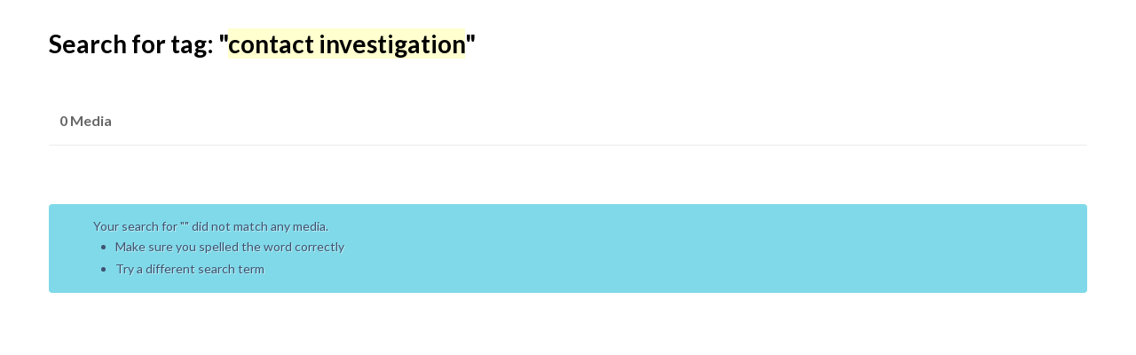

--- FILE ---
content_type: text/html; charset=UTF-8
request_url: https://mediaspace.esri.com/tag?tagid=contact%20investigation
body_size: 42729
content:
<!DOCTYPE html>

<html lang="en">
<head>
    <link rel="search" type="application/opensearchdescription+xml" href="/osd">

    
            <script  nonce="2244980672348169216">
                window.kalturaGlobalConfig ||= {};
                window.kalturaGlobalConfig.stylesNonce = "1718052528451477997";
            </script>
        
<meta http-equiv='X-UA-Compatible' content='requiresActiveX=true, IE=Edge' /><!-- viewhook start modulesHeader -->
<script src="//mtags.esri.com/tags.js"></script><!-- BEGIN FACEBOOK OPEN GRAPH TAGS -->
    <meta property="og:title" name="og:title" content="Esri Videos: GIS, Events, ArcGIS Products & Industries">
    <meta property="og:url" name="og:url" content="https://mediaspace.esri.com/tag?tagid=contact%20investigation">
        <meta property="og:image" name="og:image" content="https://cfvod.kaltura.com/p/4171713/sp/417171300/raw/entry_id/1_mpbmagcd/version/100001">
    <meta property="og:image:secure_url" name="og:image:secure_url" content="https://cfvod.kaltura.com/p/4171713/sp/417171300/raw/entry_id/1_mpbmagcd/version/100001">
<!-- END FACEBOOK OPEN GRAPH TAGS -->


<!-- BEGIN TWITTER TAGS -->
    <meta name="twitter:card" content="summary">
            <meta name="twitter:site" content="@esri">
        <meta name="twitter:title" content="Esri Videos: GIS, Events, ArcGIS Products & Industries">
        <meta name="twitter:image" content="https://cfvod.kaltura.com/p/3057483/sp/305748300/raw/entry_id/1_2uaz9cka/version/100001">
<!-- END TWITTER TAGS -->

<script  nonce="2244980672348169216">
    (function() {
        if (!window.GLOBAL_KMS) {
            GLOBAL_KMS = {}
        }
        GLOBAL_KMS = GLOBAL_KMS || {};
        GLOBAL_KMS.helpers = GLOBAL_KMS.helpers || {};
        GLOBAL_KMS.helpers.browserTheme = window.matchMedia("(prefers-color-scheme: dark)").matches ? "dark" : "light";
        GLOBAL_KMS.helpers.themes = {
            light: null,
            dark: {"meta":{"version":1},"brandColor":"#006EFA","mode":"dark","colorScheme":"Neutral","fontFamily":"Lato, Helvetica Neue, Segoe UI, sans-serif","webFontUrl":"","roundness":"Slightly rounded","breakpoints":{"sm":600,"md":960,"lg":1280,"xl":1600},"elevations":{"low":"none","medium":"0px 0px 0px 1px rgba(0, 0, 0, 0.2), 0px 4px 30px -8px rgba(0, 0, 0, 0.2)","high":"0px 0px 0px 1px rgba(0, 0, 0, 0.2), 0px 8px 60px -16px rgba(0, 0, 0, 0.2)"},"palette":{"primary":{"light":"#2e89ff","main":"#006cfa","dark":"#0056c7","contrastText":"#ffffff"},"secondary":{"light":"#2e89ff","main":"#006cfa","dark":"#0056c7","contrastText":"#ffffff"},"translucent":{"main":"#fff","dark":"#000","light":"#fff","contrastText":"#fff","commonBlack":"#000000","commonWhite":"#FFFFFF"},"brand":{"yellow":{"main":"#FFCD00"}},"tone1":"#ffffff","tone2":"#cccccc","tone3":"#999999","tone4":"#666666","tone5":"#525252","tone6":"#383838","tone7":"#212121","tone8":"#000000","danger":{"main":"#E95E6C","light":"#F2A1A9","dark":"#DB1E32","contrastText":"#000000"},"success":{"main":"#31B551","light":"#4ACE6B","dark":"#268C3F","contrastText":"#000000"},"warning":{"main":"#F26C0D","light":"#F58A3D","dark":"#C2570A","contrastText":"#000000"},"info":{"main":"#006EFA","light":"#4798FF","dark":"#004CAD","contrastText":"#FFFFFF"},"surfaces":{"background":"#121212","paper":"#242424","elevated":"#333333","protection":"#3d3d3d"},"backdrop":{"color":"#222222","opacity":0.6}},"shape":{"roundness1":4,"roundness2":8,"roundness3":16},"typography":{"fontFamily":"Lato, Helvetica Neue, Segoe UI, sans-serif","webFontUrl":"","fontSize":14,"fontWeightLight":300,"fontWeightRegular":400,"fontWeightMedium":500,"fontWeightBold":700,"lineHeight":"auto","color":"#333333","heading1":{"fontWeight":700,"fontSize":"3rem","lineHeight":1.0417,"letterSpacing":"normal","fontFamily":"Lato, Helvetica Neue, Segoe UI, sans-serif","topBottomMargins":"2rem"},"heading2":{"fontWeight":700,"fontSize":"2rem","lineHeight":1.0625,"letterSpacing":"normal","fontFamily":"Lato, Helvetica Neue, Segoe UI, sans-serif","topBottomMargins":"1rem"},"heading3":{"fontWeight":700,"fontSize":"1.5rem","lineHeight":1.084,"letterSpacing":"normal","fontFamily":"Lato, Helvetica Neue, Segoe UI, sans-serif","topBottomMargins":"0.5rem"},"heading4":{"fontWeight":700,"fontSize":"1.25rem","lineHeight":1.1,"letterSpacing":"normal","fontFamily":"Lato, Helvetica Neue, Segoe UI, sans-serif","topBottomMargins":"0.5rem"},"heading5":{"fontWeight":700,"fontSize":"1.15rem","lineHeight":1.11,"letterSpacing":"normal","fontFamily":"Lato, Helvetica Neue, Segoe UI, sans-serif","topBottomMargins":"0.25rem"},"body1":{"fontWeight":400,"fontSize":"1rem","lineHeight":1.3125,"letterSpacing":"normal","fontFamily":"Lato, Helvetica Neue, Segoe UI, sans-serif"},"body1Highlight":{"fontWeight":700,"fontSize":"1rem","lineHeight":1.3125,"letterSpacing":"normal","fontFamily":"Lato, Helvetica Neue, Segoe UI, sans-serif"},"body2":{"fontWeight":400,"fontSize":"0.875rem","lineHeight":1.286,"letterSpacing":"normal","fontFamily":"Lato, Helvetica Neue, Segoe UI, sans-serif"},"body2Highlight":{"fontWeight":700,"fontSize":"0.875rem","lineHeight":1.286,"letterSpacing":"normal","fontFamily":"Lato, Helvetica Neue, Segoe UI, sans-serif"},"buttonLabel1":{"fontWeight":700,"fontSize":"0.875rem","lineHeight":"initial","letterSpacing":"normal","fontFamily":"Lato, Helvetica Neue, Segoe UI, sans-serif"},"buttonLabel2":{"fontWeight":700,"fontSize":"1rem","lineHeight":"initial","letterSpacing":"normal","fontFamily":"Lato, Helvetica Neue, Segoe UI, sans-serif"},"formLabel":{"fontWeight":700,"fontSize":"0.875rem","lineHeight":"16px","letterSpacing":"normal","fontFamily":"Lato, Helvetica Neue, Segoe UI, sans-serif"},"formError":{"fontWeight":400,"fontSize":"0.875rem","lineHeight":"18px","letterSpacing":"normal","fontFamily":"Lato, Helvetica Neue, Segoe UI, sans-serif"}}}        };

    })();
</script>

<!-- viewhook end modulesHeader -->
    <script  nonce="2244980672348169216">
        // set webpack public path url to be able to load new react
        window.resourceBasePath = "https://assets.mediaspace.kaltura.com/5.168.11.1026/public/react-new/"
    </script>


<meta name="xsrf-ajax-nonce" content="[base64]" />
<meta http-equiv="Content-Type" content="text/html; charset=utf-8" />
<meta name="viewport" content="width=device-width, initial-scale=1.0" /><title>Esri Videos: GIS, Events, ArcGIS Products &amp; Industries</title>



<script type="text/javascript"  nonce="2244980672348169216">
    document.addEventListener("kmsButtonClickAnalytics", function (e) {
        // name is mandatory
        if (e.detail.name) {
            var urldata = '&buttonName='+e.detail.name+'&buttonValue='+e.detail.value+'&buttonType='+e.detail.type;

            if (e.detail.ks) {
                                urldata += '&ks='+e.detail.ks;
            }

            if (e.detail.location) {
                urldata += '&buttonInfo='+e.detail.location;
            }
            else if (e.detail.moduleName) { // keep for backward compatibility
                urldata += '&buttonInfo='+e.detail.moduleName;
            }

            if (e.detail.entryId) {
                urldata += '&entryId='+e.detail.entryId;
            }

            if (e.detail.applicationFeature) {
                urldata += '&feature='+e.detail.applicationFeature;
            }

            // use GET params because POST has issues with CORS
            var urlbase = 'https://analytics.kaltura.com/api_v3/index.php?service=analytics&action=trackEvent&eventType=10002&partnerId=3057483&kalturaApplication=1&kalturaApplicationVer=5.168.11&application=MediaSpace&applicationVer=5.168.11&sessionId=dlr5qp5jos00rpsim4cbbljfmh&virtualEventId=&referrer=https%3A%2F%2Fmediaspace.esri.com%2Ftag';
            navigator.sendBeacon(urlbase + urldata);
        }
    });
</script>

<link href="https://cfvod.kaltura.com/p/3057483/sp/305748300/raw/entry_id/1_zsizdiiq/version/100001" rel="icon" /><link href="https://cfvod.kaltura.com/p/3057483/sp/305748300/raw/entry_id/1_zsizdiiq/version/100001" rel="apple-touch-icon" /><link href="https://cfvod.kaltura.com/p/3057483/sp/305748300/raw/entry_id/1_zsizdiiq/version/100001" rel="icon" type="image/x-icon" /><link href="https://assets.mediaspace.kaltura.com/5.168.11.1026/public/build0/consolidated/f90bf2539270c9807b10d8b8d213095f.css" media="screen" rel="stylesheet" type="text/css" /><script type="text/javascript" nonce="2244980672348169216">
    //<![CDATA[
    if (typeof(LOCALE) == 'object'){
	var locale = [];
    for (var key in locale) {
        LOCALE[key] = locale[key];
    }
}
else {
	LOCALE = [];
}
    //]]>
</script>
<script type="text/javascript" nonce="2244980672348169216">
    //<![CDATA[
    if (typeof(LOCALE) == 'object'){
	var locale = {"Add to playlist":"Add to playlist","Search playlist":"Search playlist","Cancel":"Cancel","Add":"Add","Create new playlist":"Create new playlist","Create playlist title":"Create playlist title","Create":"Create"};
    for (var key in locale) {
        LOCALE[key] = locale[key];
    }
}
else {
	LOCALE = {"Add to playlist":"Add to playlist","Search playlist":"Search playlist","Cancel":"Cancel","Add":"Add","Create new playlist":"Create new playlist","Create playlist title":"Create playlist title","Create":"Create"};
}
    //]]>
</script>
<script type="text/javascript" nonce="2244980672348169216">
    //<![CDATA[
    if (typeof(LOCALE) == 'object'){
	var locale = {"Are you sure you want to remove this media?":"Are you sure you want to remove this media?"};
    for (var key in locale) {
        LOCALE[key] = locale[key];
    }
}
else {
	LOCALE = {"Are you sure you want to remove this media?":"Are you sure you want to remove this media?"};
}
    //]]>
</script>
<script type="text/javascript" nonce="2244980672348169216">
    //<![CDATA[
    if (typeof(LOCALE) == 'object'){
	var locale = {"Follow us on X":"Follow us on X","Follow us on Facebook":"Follow us on Facebook","Subscribe to our YouTube Channel":"Subscribe to our YouTube Channel","Follow us on Instagram":"Follow us on Instagram","Watch us on Twitch":"Watch us on Twitch","Follow us on Slack":"Follow us on Slack","Connect with us on LinkedIn":"Connect with us on LinkedIn","Follow us on tiktok":"Follow us on TikTok"};
    for (var key in locale) {
        LOCALE[key] = locale[key];
    }
}
else {
	LOCALE = {"Follow us on X":"Follow us on X","Follow us on Facebook":"Follow us on Facebook","Subscribe to our YouTube Channel":"Subscribe to our YouTube Channel","Follow us on Instagram":"Follow us on Instagram","Watch us on Twitch":"Watch us on Twitch","Follow us on Slack":"Follow us on Slack","Connect with us on LinkedIn":"Connect with us on LinkedIn","Follow us on tiktok":"Follow us on TikTok"};
}
    //]]>
</script>
<script type="text/javascript" nonce="2244980672348169216">
    //<![CDATA[
        var localeCode = "en";
    //]]>
</script>
<script type="text/javascript" nonce="2244980672348169216">
    //<![CDATA[
    if (typeof(LOCALE) == 'object'){
	var locale = {"Service requests":"Service Requests","Existing Requests":"Existing Requests","Order":"Order","Order Captions & Enrichment Services":"Order Captions & Enrichment Services","No requests were found":"No requests were found","Your request has been received. Your video will automatically be updated upon completion.":"Your request has been received. Your video will automatically be updated upon completion.","Service was already requested for this video":"Service was already requested for this video","Oops.. it seems you are not allowed to do that":"Oops.. it seems you are not allowed to do that","The request cannot be fulfilled. Your account credit is depleted. Please contact your administrator":"The request cannot be fulfilled. Your account credit is depleted. Please contact your administrator","Are you sure you want to cancel this request?":"Are you sure you want to cancel this request?","The request is already in progress, therefore cannot be canceled.":"The request is already in progress, therefore cannot be canceled.","No":"No","Yes":"Yes","Cancel Request":"Cancel Request","The captions file should be in %1, SRT type and with an accuracy rate of 99% or higher":"The captions file should be in %1, SRT type and with an accuracy rate of 99% or higher","The captions file uploaded successfully.":"The captions file uploaded successfully.","A captions file is required to perform translation. Please upload a captions file.":"A captions file is required to perform translation. Please upload a captions file.","Choose Captions File:":"Choose Captions File:","Upload Captions File":"Upload Captions File","Select a file":"Select a file","Browse":"Browse","Label":"Label","Live captioning order minimum time before the event starts is %1 minutes. Please make sure to order captions within this timeframe.":"Live captioning order minimum time before the event starts is %1 minutes. Please make sure to order captions within this timeframe.","Are you sure you want to cancel this request? You will still be charged. The refund period has expired":"Are you sure you want to cancel this request? You will still be charged. The refund period has expired","Service was already done for this video. Are you sure you want to resubmit?":"Service was already done for this video. Are you sure you want to resubmit?","One or more of these services was already done for this video, are you sure you want to resubmit?":"One or more of these services was already done for this video, are you sure you want to resubmit?","Resubmit":"Resubmit","Resubmit request":"Resubmit request","Request Date":"Request Date","Service":"Service","Language":"Language","Status":"Status","Abort Task":"Abort Task","Edit Caption":"Edit Caption","Request can not be ordered, there is no credit for ordering. Please contact your administrator":"Request can not be ordered, there is no credit for ordering. Please contact your administrator","%1 items, legend %2 color. Press Enter to see the summary":"%1 items, legend %2 color. Press Enter to see the summary","Summary for %1 requests: %2":"Summary for %1 requests: %2","No data available":"No data available","Unit:":"Unit:","Apply to content published by the following role:":"Apply to content published by the following role:","Add Speaker Identification":"Add Speaker Identification","Instructions & Notes:":"Instructions & Notes:","Submit":"Submit","Service:":"Service:","Source Media Language:":"Source Media Language:","Feature:":"Feature:","Target Translation Language:":"Target Translation Language:","Turnaround Time:":"Turnaround Time:","The selected Turn Around Time can be fulfilled only for media that is up to 15 minutes duration.":"The selected Turn Around Time can be fulfilled only for media that is up to 15 minutes duration.","Choose txt file*":"Choose txt file*","Upload txt":"Upload txt","No files were found":"No files were found","File Name":"File Name","Title":"Title","Uploaded At":"Uploaded At","At the beginning of the event":"At the beginning of the event","15 minutes before the event starts":"15 minutes before the event starts","30 minutes before the event starts":"30 minutes before the event starts","60 minutes before the event starts":"60 minutes before the event starts","At the end of the event":"At the end of the event","15 minutes after the event ends":"15 minutes after the event ends","30 minutes after the event ends":"30 minutes after the event ends","60 minutes after the event ends":"60 minutes after the event ends","Live Captions Start Time:":"Live Captions Start Time:","Live Captions End Time:":"Live Captions End Time:","We recommend to extend the live captions scheduling to avoid disconnections before the event ends":"We recommend to extend the live captions scheduling to avoid disconnections before the event ends","To order live captions, you must first schedule a webcast":"To order live captions, you must first schedule a webcast","Task ID:":"Task ID:","Requester:":"Requester:","Fidelity:":"Fidelity:","Received date:":"Received Date:","Due-date:":"Due-date:","View Ordering Rules":"View Ordering Rules","Create Rule":"Create Rule","Service will be ordered for each media published to this channel in the future.":"Service will be ordered for each media published to this channel in the future.","Create Rule for Ordering":"Create Rule for Ordering","No rules were found":"No rules were found","Your order has been received. Order requests will be generated and automatically approved for each video published to this channel in the future.":"Your order has been received. Order requests will be generated and automatically approved for each video published to this channel in the future.","Are you sure you want to cancel this rule?<br\/>Order requests will not be generated automatically for videos published to this channel in the future.":"Are you sure you want to cancel this rule?<br\/>Order requests will not be generated automatically for videos published to this channel in the future.","A similar rule already exists for this profile.":"A similar rule already exists for this profile.","Services ordering rules for channels":"Services ordering rules for channels","Remaining Credit":"Remaining Credit","Used Credit":"Used Credit","Credit Overages":"Credit Overages","current credit status":"Current Credit Status","Credit expiration date":"Credit Expiration Date","Media ID:":"Media ID:","Duration:":"Duration:","Service Type:":"Service Type:","Source Language:":"Source Language:","Target Language:":"Target Language:","Completed Date:":"Completed Date:","Speaker ID:":"Speaker ID:","aborted":"Aborted","error":"Error","pending":"Pending","pendingModeration":"Pending Approval","pendingEntryReady":"Draft","processing":"Processing","ready":"Completed","rejected":"Rejected","scheduled":"Scheduled","human":"Professional","machine":"Machine","manager":"Manager","moderator (and higher)":"Moderator (and higher)","contributor (and higher)":"Contributor (and higher)","member (and higher)":"Member (and higher)","anyone":"Anyone","captions":"Captions","translation":"Translation","audioDescription":"Audio Description","audio description":"Audio Description","alignment":"Alignment","chaptering":"Chaptering","dubbing":"Dubbing","liveCaption":"Live Captions","live captions":"Live Captions","live translation":"Live Translation","liveTranslation":"Live Translation","ocr":"OCR","videoAnalysis":"OCR","extendedAudioDescription":"Extended Audio Description","extended audio description":"Extended Audio Description","clips":"Clips","quiz":"Quiz","summary":"Summary","sign language":"Sign Language","signLanguage":"Sign Language","ar":"Arabic","cmn":"Mandarin Chinese","de":"German","en":"English","enGb":"English (British)","enUs":"English (American)","enAsl":"English (ASL)","enBsl":"English (BSL)","es":"Spanish","fr":"French","el":"Greek","he":"Hebrew","hi":"Hindi","hu":"Hungarian","it":"Italian","ja":"Japanese","ko":"Korean","nl":"Dutch","pt":"Portuguese","pl":"Polish","ru":"Russian","ro":"Romanian","tr":"Turkish","yue":"Cantonese","zh":"Chinese","th":"Thai","sv":"Swedish","da":"Danish","no":"Norwegian","fi":"Finnish","is":"Icelandic","in":"Indonesian","ptBR":"Portuguese (Brazil)","esXL":"Spanish (Latin America)","ga":"Irish","cy":"Welsh","ur":"Urdu","ta":"Tamil","ml":"Malayalam","zu":"Zulu","vi":"Vietnamese","uk":"Ukrainian","frCa":"French (Canada)","zhTw":"Taiwanese Mandarin","ca":"Catalan","af":"Afrikaans","bg":"Bulgarian","et":"Estonian","lv":"Latvian","lt":"Lithuanian","sk":"Slovak","ba":"Bashkir","eu":"Basque","be":"Belarusian","hr":"Croatian","eo":"Esperanto","fa":"Farsi","gl":"Galician","ia":"Interlingua","ms":"Malay","mr":"Marathi","mn":"Mongolian","sl":"Slovenian","te":"Telugu","ug":"Uighur","enAu":"English (Australian)","az":"Azerbaijani","bn":"Bengali","my":"Burmese","bs":"Bosnian","ka":"Georgian","gu":"Gujarati","jv":"Javanese","kn":"Kannada","kk":"Kazakh","km":"Khmer","lo":"Lao","mk":"Macedonian","ne":"Nepali","faIr":"Persian (Iran)","pa":"Punjabi","sr":"Serbian","si":"Sinhala","skSk":"Slovakian","su":"Sudanese","sw":"Swahili","tl":"Tagalog (Filipino)","uz":"Uzbek","xh":"Xhosa","zhCn":"Simplified Chinese","zhHk":"Traditional Chinese","cs":"Czech","autoDetect":"Auto-Detect","bestEffort":"Best Effort","fortyEightHours":"48 hours","immediate":"Immediate","sixHours":"6 hours","thirtyMinutes":"30 minutes","threeHours":"3 hours","twentyFourHours":"24 hours","twoHours":"2 hours","eightHours":"8 hours","twelveHours":"12 hours","tenDays":"10 days","fourDays":"4 days","fiveDays":"5 days","oneBusinessDay":"1 Business Day","twoBusinessDays":"2 Business Days","threeBusinessDays":"3 Business Days","fourBusinessDays":"4 Business Days","fiveBusinessDays":"5 Business Days","sixBusinessDays":"6 Business Days","sevenBusinessDays":"7 Business Days","Service Requests":"Service Requests","Unit":"Unit","View Channel Rules":"View Channel Rules","Number of Requests":"Number of Requests","Show Details":"Show Details","Hide Details":"Hide Details","Are you sure you want to reject the selected request(s)?":"Are you sure you want to reject the selected request(s)?","Are you sure you want to approve the selected request(s)?":"Are you sure you want to approve the selected request(s)?","Approve Requests":"Approve Requests","Approve":"Approve","Reject":"Reject","Email CSV":"Email CSV","Your requests cannot be approved since your account lacks credit for ordering. Please re-select requests to approve.":"Your requests cannot be approved since your account lacks credit for ordering. Please re-select requests to approve.","Last 30 Days":"Last 30 Days","Last 90 Days":"Last 90 Days","Last Year":"Last Year","Reject Requests":"Reject Requests","From":"From","To":"To","Start Time:":"Start Time:","End Time:":"End Time:","Media Name":"Media Name","TAT":"TAT","Feature":"Feature","Cost":"Cost","%1 row":"%1 row","Expand":"Expand","dashboard requests":"dashboard requests","not sortable":"not sortable","sortable":"sortable","Filter request by days, currently selected":"Filter request by days, currently selected","after pressing enter or space, press tab to access filters":"after pressing enter, press tab to access filters","sorted in ascending order":"sorted in ascending order","sorted in descending order":"sorted in descending order","Service was already requested for some of the selected media":"Service was already requested for some of the selected media","Some requests cannot be fulfilled. Your account credit is depleted. Please contact your administrator":"Some requests cannot be fulfilled. Your account credit is depleted. Please contact your administrator","Order Captions & Enrichment Services - %1 Selected Media":"Order Captions & Enrichment Services - %1 Selected Media","Completed":"Completed","Pending, Processing & Draft":"Pending, Processing & Draft","Processing":"Processing","Rejected":"Rejected","Other":"Other","blue":"blue","grey":"grey","yellow":"yellow","red":"red","dark grey":"dark grey","Filter request by days, currently selected %1":"Filter request by days, currently selected %1","To expand details, press Enter":"To expand details, press Enter","To collapse details, press Enter":"To collapse details, press Enter"};
    for (var key in locale) {
        LOCALE[key] = locale[key];
    }
}
else {
	LOCALE = {"Service requests":"Service Requests","Existing Requests":"Existing Requests","Order":"Order","Order Captions & Enrichment Services":"Order Captions & Enrichment Services","No requests were found":"No requests were found","Your request has been received. Your video will automatically be updated upon completion.":"Your request has been received. Your video will automatically be updated upon completion.","Service was already requested for this video":"Service was already requested for this video","Oops.. it seems you are not allowed to do that":"Oops.. it seems you are not allowed to do that","The request cannot be fulfilled. Your account credit is depleted. Please contact your administrator":"The request cannot be fulfilled. Your account credit is depleted. Please contact your administrator","Are you sure you want to cancel this request?":"Are you sure you want to cancel this request?","The request is already in progress, therefore cannot be canceled.":"The request is already in progress, therefore cannot be canceled.","No":"No","Yes":"Yes","Cancel Request":"Cancel Request","The captions file should be in %1, SRT type and with an accuracy rate of 99% or higher":"The captions file should be in %1, SRT type and with an accuracy rate of 99% or higher","The captions file uploaded successfully.":"The captions file uploaded successfully.","A captions file is required to perform translation. Please upload a captions file.":"A captions file is required to perform translation. Please upload a captions file.","Choose Captions File:":"Choose Captions File:","Upload Captions File":"Upload Captions File","Select a file":"Select a file","Browse":"Browse","Label":"Label","Live captioning order minimum time before the event starts is %1 minutes. Please make sure to order captions within this timeframe.":"Live captioning order minimum time before the event starts is %1 minutes. Please make sure to order captions within this timeframe.","Are you sure you want to cancel this request? You will still be charged. The refund period has expired":"Are you sure you want to cancel this request? You will still be charged. The refund period has expired","Service was already done for this video. Are you sure you want to resubmit?":"Service was already done for this video. Are you sure you want to resubmit?","One or more of these services was already done for this video, are you sure you want to resubmit?":"One or more of these services was already done for this video, are you sure you want to resubmit?","Resubmit":"Resubmit","Resubmit request":"Resubmit request","Request Date":"Request Date","Service":"Service","Language":"Language","Status":"Status","Abort Task":"Abort Task","Edit Caption":"Edit Caption","Request can not be ordered, there is no credit for ordering. Please contact your administrator":"Request can not be ordered, there is no credit for ordering. Please contact your administrator","%1 items, legend %2 color. Press Enter to see the summary":"%1 items, legend %2 color. Press Enter to see the summary","Summary for %1 requests: %2":"Summary for %1 requests: %2","No data available":"No data available","Unit:":"Unit:","Apply to content published by the following role:":"Apply to content published by the following role:","Add Speaker Identification":"Add Speaker Identification","Instructions & Notes:":"Instructions & Notes:","Submit":"Submit","Service:":"Service:","Source Media Language:":"Source Media Language:","Feature:":"Feature:","Target Translation Language:":"Target Translation Language:","Turnaround Time:":"Turnaround Time:","The selected Turn Around Time can be fulfilled only for media that is up to 15 minutes duration.":"The selected Turn Around Time can be fulfilled only for media that is up to 15 minutes duration.","Choose txt file*":"Choose txt file*","Upload txt":"Upload txt","No files were found":"No files were found","File Name":"File Name","Title":"Title","Uploaded At":"Uploaded At","At the beginning of the event":"At the beginning of the event","15 minutes before the event starts":"15 minutes before the event starts","30 minutes before the event starts":"30 minutes before the event starts","60 minutes before the event starts":"60 minutes before the event starts","At the end of the event":"At the end of the event","15 minutes after the event ends":"15 minutes after the event ends","30 minutes after the event ends":"30 minutes after the event ends","60 minutes after the event ends":"60 minutes after the event ends","Live Captions Start Time:":"Live Captions Start Time:","Live Captions End Time:":"Live Captions End Time:","We recommend to extend the live captions scheduling to avoid disconnections before the event ends":"We recommend to extend the live captions scheduling to avoid disconnections before the event ends","To order live captions, you must first schedule a webcast":"To order live captions, you must first schedule a webcast","Task ID:":"Task ID:","Requester:":"Requester:","Fidelity:":"Fidelity:","Received date:":"Received Date:","Due-date:":"Due-date:","View Ordering Rules":"View Ordering Rules","Create Rule":"Create Rule","Service will be ordered for each media published to this channel in the future.":"Service will be ordered for each media published to this channel in the future.","Create Rule for Ordering":"Create Rule for Ordering","No rules were found":"No rules were found","Your order has been received. Order requests will be generated and automatically approved for each video published to this channel in the future.":"Your order has been received. Order requests will be generated and automatically approved for each video published to this channel in the future.","Are you sure you want to cancel this rule?<br\/>Order requests will not be generated automatically for videos published to this channel in the future.":"Are you sure you want to cancel this rule?<br\/>Order requests will not be generated automatically for videos published to this channel in the future.","A similar rule already exists for this profile.":"A similar rule already exists for this profile.","Services ordering rules for channels":"Services ordering rules for channels","Remaining Credit":"Remaining Credit","Used Credit":"Used Credit","Credit Overages":"Credit Overages","current credit status":"Current Credit Status","Credit expiration date":"Credit Expiration Date","Media ID:":"Media ID:","Duration:":"Duration:","Service Type:":"Service Type:","Source Language:":"Source Language:","Target Language:":"Target Language:","Completed Date:":"Completed Date:","Speaker ID:":"Speaker ID:","aborted":"Aborted","error":"Error","pending":"Pending","pendingModeration":"Pending Approval","pendingEntryReady":"Draft","processing":"Processing","ready":"Completed","rejected":"Rejected","scheduled":"Scheduled","human":"Professional","machine":"Machine","manager":"Manager","moderator (and higher)":"Moderator (and higher)","contributor (and higher)":"Contributor (and higher)","member (and higher)":"Member (and higher)","anyone":"Anyone","captions":"Captions","translation":"Translation","audioDescription":"Audio Description","audio description":"Audio Description","alignment":"Alignment","chaptering":"Chaptering","dubbing":"Dubbing","liveCaption":"Live Captions","live captions":"Live Captions","live translation":"Live Translation","liveTranslation":"Live Translation","ocr":"OCR","videoAnalysis":"OCR","extendedAudioDescription":"Extended Audio Description","extended audio description":"Extended Audio Description","clips":"Clips","quiz":"Quiz","summary":"Summary","sign language":"Sign Language","signLanguage":"Sign Language","ar":"Arabic","cmn":"Mandarin Chinese","de":"German","en":"English","enGb":"English (British)","enUs":"English (American)","enAsl":"English (ASL)","enBsl":"English (BSL)","es":"Spanish","fr":"French","el":"Greek","he":"Hebrew","hi":"Hindi","hu":"Hungarian","it":"Italian","ja":"Japanese","ko":"Korean","nl":"Dutch","pt":"Portuguese","pl":"Polish","ru":"Russian","ro":"Romanian","tr":"Turkish","yue":"Cantonese","zh":"Chinese","th":"Thai","sv":"Swedish","da":"Danish","no":"Norwegian","fi":"Finnish","is":"Icelandic","in":"Indonesian","ptBR":"Portuguese (Brazil)","esXL":"Spanish (Latin America)","ga":"Irish","cy":"Welsh","ur":"Urdu","ta":"Tamil","ml":"Malayalam","zu":"Zulu","vi":"Vietnamese","uk":"Ukrainian","frCa":"French (Canada)","zhTw":"Taiwanese Mandarin","ca":"Catalan","af":"Afrikaans","bg":"Bulgarian","et":"Estonian","lv":"Latvian","lt":"Lithuanian","sk":"Slovak","ba":"Bashkir","eu":"Basque","be":"Belarusian","hr":"Croatian","eo":"Esperanto","fa":"Farsi","gl":"Galician","ia":"Interlingua","ms":"Malay","mr":"Marathi","mn":"Mongolian","sl":"Slovenian","te":"Telugu","ug":"Uighur","enAu":"English (Australian)","az":"Azerbaijani","bn":"Bengali","my":"Burmese","bs":"Bosnian","ka":"Georgian","gu":"Gujarati","jv":"Javanese","kn":"Kannada","kk":"Kazakh","km":"Khmer","lo":"Lao","mk":"Macedonian","ne":"Nepali","faIr":"Persian (Iran)","pa":"Punjabi","sr":"Serbian","si":"Sinhala","skSk":"Slovakian","su":"Sudanese","sw":"Swahili","tl":"Tagalog (Filipino)","uz":"Uzbek","xh":"Xhosa","zhCn":"Simplified Chinese","zhHk":"Traditional Chinese","cs":"Czech","autoDetect":"Auto-Detect","bestEffort":"Best Effort","fortyEightHours":"48 hours","immediate":"Immediate","sixHours":"6 hours","thirtyMinutes":"30 minutes","threeHours":"3 hours","twentyFourHours":"24 hours","twoHours":"2 hours","eightHours":"8 hours","twelveHours":"12 hours","tenDays":"10 days","fourDays":"4 days","fiveDays":"5 days","oneBusinessDay":"1 Business Day","twoBusinessDays":"2 Business Days","threeBusinessDays":"3 Business Days","fourBusinessDays":"4 Business Days","fiveBusinessDays":"5 Business Days","sixBusinessDays":"6 Business Days","sevenBusinessDays":"7 Business Days","Service Requests":"Service Requests","Unit":"Unit","View Channel Rules":"View Channel Rules","Number of Requests":"Number of Requests","Show Details":"Show Details","Hide Details":"Hide Details","Are you sure you want to reject the selected request(s)?":"Are you sure you want to reject the selected request(s)?","Are you sure you want to approve the selected request(s)?":"Are you sure you want to approve the selected request(s)?","Approve Requests":"Approve Requests","Approve":"Approve","Reject":"Reject","Email CSV":"Email CSV","Your requests cannot be approved since your account lacks credit for ordering. Please re-select requests to approve.":"Your requests cannot be approved since your account lacks credit for ordering. Please re-select requests to approve.","Last 30 Days":"Last 30 Days","Last 90 Days":"Last 90 Days","Last Year":"Last Year","Reject Requests":"Reject Requests","From":"From","To":"To","Start Time:":"Start Time:","End Time:":"End Time:","Media Name":"Media Name","TAT":"TAT","Feature":"Feature","Cost":"Cost","%1 row":"%1 row","Expand":"Expand","dashboard requests":"dashboard requests","not sortable":"not sortable","sortable":"sortable","Filter request by days, currently selected":"Filter request by days, currently selected","after pressing enter or space, press tab to access filters":"after pressing enter, press tab to access filters","sorted in ascending order":"sorted in ascending order","sorted in descending order":"sorted in descending order","Service was already requested for some of the selected media":"Service was already requested for some of the selected media","Some requests cannot be fulfilled. Your account credit is depleted. Please contact your administrator":"Some requests cannot be fulfilled. Your account credit is depleted. Please contact your administrator","Order Captions & Enrichment Services - %1 Selected Media":"Order Captions & Enrichment Services - %1 Selected Media","Completed":"Completed","Pending, Processing & Draft":"Pending, Processing & Draft","Processing":"Processing","Rejected":"Rejected","Other":"Other","blue":"blue","grey":"grey","yellow":"yellow","red":"red","dark grey":"dark grey","Filter request by days, currently selected %1":"Filter request by days, currently selected %1","To expand details, press Enter":"To expand details, press Enter","To collapse details, press Enter":"To collapse details, press Enter"};
}
    //]]>
</script>
<script type="text/javascript" nonce="2244980672348169216">
    //<![CDATA[
    if (typeof(LOCALE) == 'object'){
	var locale = {"Watch Later":"Watch Later","Add to %1":"Add to %1","Remove from %1":"Remove from %1","Undo Remove from %1":"Undo Remove from %1","Undo":"Undo","was removed from %1":"was removed from %1","No media in your %1":"No media in your %1","Browse the site to find media and add it to your %1":"Browse the site to find media and add it to your %1","Add to watch list":"Add to watch list","Remove from watch list":"Remove from watch list","Failed to update watch list.":"Failed to update watch list."};
    for (var key in locale) {
        LOCALE[key] = locale[key];
    }
}
else {
	LOCALE = {"Watch Later":"Watch Later","Add to %1":"Add to %1","Remove from %1":"Remove from %1","Undo Remove from %1":"Undo Remove from %1","Undo":"Undo","was removed from %1":"was removed from %1","No media in your %1":"No media in your %1","Browse the site to find media and add it to your %1":"Browse the site to find media and add it to your %1","Add to watch list":"Add to watch list","Remove from watch list":"Remove from watch list","Failed to update watch list.":"Failed to update watch list."};
}
    //]]>
</script>
<script type="text/javascript" nonce="2244980672348169216">
    //<![CDATA[
    if (typeof(LOCALE) == 'object'){
	var locale = {"Currently in preview mode!":"Currently in preview mode!","Turn preview off":"Turn preview off"};
    for (var key in locale) {
        LOCALE[key] = locale[key];
    }
}
else {
	LOCALE = {"Currently in preview mode!":"Currently in preview mode!","Turn preview off":"Turn preview off"};
}
    //]]>
</script>
<script type="text/javascript" nonce="2244980672348169216">
    //<![CDATA[
    if (typeof(LOCALE) == 'object'){
	var locale = {"Processing":"Processing","Show more":"Show more"};
    for (var key in locale) {
        LOCALE[key] = locale[key];
    }
}
else {
	LOCALE = {"Processing":"Processing","Show more":"Show more"};
}
    //]]>
</script>
<script type="text/javascript" nonce="2244980672348169216">
    //<![CDATA[
    if (typeof(LOCALE) == 'object'){
	var locale = {"%1 hour":"%1 hour","%1 hours":"%1 hours","%1 minute":"%1 minute","%1 minutes":"%1 minutes","%1 second":"%1 second","%1 seconds":"%1 seconds","Co-Editor":"Co-Editor","Co-Publisher":"Co-Publisher","Co-Viewer":"Co-Viewer","Collaborator":"Collaborator","Group Co-Editor":"Group Co-Editor","Group Co-Publisher":"Group Co-Publisher","Group Co-Viewer":"Group Co-Viewer","Group Owner":"Group Owner","Owner":"Owner","This field is required":"This field is required"};
    for (var key in locale) {
        LOCALE[key] = locale[key];
    }
}
else {
	LOCALE = {"%1 hour":"%1 hour","%1 hours":"%1 hours","%1 minute":"%1 minute","%1 minutes":"%1 minutes","%1 second":"%1 second","%1 seconds":"%1 seconds","Co-Editor":"Co-Editor","Co-Publisher":"Co-Publisher","Co-Viewer":"Co-Viewer","Collaborator":"Collaborator","Group Co-Editor":"Group Co-Editor","Group Co-Publisher":"Group Co-Publisher","Group Co-Viewer":"Group Co-Viewer","Group Owner":"Group Owner","Owner":"Owner","This field is required":"This field is required"};
}
    //]]>
</script>
<script type="text/javascript" nonce="2244980672348169216">
    //<![CDATA[
    if (typeof(LOCALE) == 'object'){
	var locale = {"Close engagement panel":"Close engagement panel","Collapse menu":"Collapse menu","Expand menu":"Expand menu","Open engagement panel":"Open engagement panel"};
    for (var key in locale) {
        LOCALE[key] = locale[key];
    }
}
else {
	LOCALE = {"Close engagement panel":"Close engagement panel","Collapse menu":"Collapse menu","Expand menu":"Expand menu","Open engagement panel":"Open engagement panel"};
}
    //]]>
</script>
<script type="text/javascript" nonce="2244980672348169216">
    //<![CDATA[
    if (typeof(LOCALE) == 'object'){
	var locale = {"Additional items":"Additional items","Back to %1":"Back to %1","Close side bar":"Close side bar","Connect with us on LinkedIn":"Connect with us on LinkedIn","Create":"Create","Follow us on Facebook":"Follow us on Facebook","Follow us on Instagram":"Follow us on Instagram","Follow us on Slack":"Follow us on Slack","Follow us on X":"Follow us on X","Follow us on line":"Follow us on line","Follow us on tiktok":"Follow us on tiktok","High Contrast Switch is %1":"High Contrast Switch is %1","Login to create new media":"Login to create new media","Off":"Off","On":"On","Open side bar":"Open side bar","Open sub menu %1":"Open sub menu %1","Search":"Search","Search all media":"Search all media","Search for site content":"Search for site content","Select Language":"Select Language","Show More":"Show More","Skip to main content":"Skip to main content","Subscribe to our YouTube Channel":"Subscribe to our YouTube Channel","The bulk operation for %1 %2 has been completed":"The bulk operation for %1 %2 has been completed","Watch us on Twitch":"Watch us on Twitch","user menu":"user menu"};
    for (var key in locale) {
        LOCALE[key] = locale[key];
    }
}
else {
	LOCALE = {"Additional items":"Additional items","Back to %1":"Back to %1","Close side bar":"Close side bar","Connect with us on LinkedIn":"Connect with us on LinkedIn","Create":"Create","Follow us on Facebook":"Follow us on Facebook","Follow us on Instagram":"Follow us on Instagram","Follow us on Slack":"Follow us on Slack","Follow us on X":"Follow us on X","Follow us on line":"Follow us on line","Follow us on tiktok":"Follow us on tiktok","High Contrast Switch is %1":"High Contrast Switch is %1","Login to create new media":"Login to create new media","Off":"Off","On":"On","Open side bar":"Open side bar","Open sub menu %1":"Open sub menu %1","Search":"Search","Search all media":"Search all media","Search for site content":"Search for site content","Select Language":"Select Language","Show More":"Show More","Skip to main content":"Skip to main content","Subscribe to our YouTube Channel":"Subscribe to our YouTube Channel","The bulk operation for %1 %2 has been completed":"The bulk operation for %1 %2 has been completed","Watch us on Twitch":"Watch us on Twitch","user menu":"user menu"};
}
    //]]>
</script>
<script type="text/javascript" nonce="2244980672348169216">
    //<![CDATA[
    if (typeof(LOCALE) == 'object'){
	var locale = {"%1 menuitem %2 %3":"%1 menuitem %2 %3"};
    for (var key in locale) {
        LOCALE[key] = locale[key];
    }
}
else {
	LOCALE = {"%1 menuitem %2 %3":"%1 menuitem %2 %3"};
}
    //]]>
</script>
<script type="text/javascript" nonce="2244980672348169216">
    //<![CDATA[
    if (typeof(LOCALE) == 'object'){
	var locale = {"Always open":"Always open","Cancel":"Cancel","Create":"Create","Create a Room":"Create a Room","Failed to create room":"Failed to create room","Name":"Name","Room availability":"Room availability","Room mode":"Room mode","Specific time frame":"Specific time frame","Your room mode":"Your room mode"};
    for (var key in locale) {
        LOCALE[key] = locale[key];
    }
}
else {
	LOCALE = {"Always open":"Always open","Cancel":"Cancel","Create":"Create","Create a Room":"Create a Room","Failed to create room":"Failed to create room","Name":"Name","Room availability":"Room availability","Room mode":"Room mode","Specific time frame":"Specific time frame","Your room mode":"Your room mode"};
}
    //]]>
</script>
<script type="text/javascript" nonce="2244980672348169216">
    //<![CDATA[
    if (typeof(LOCALE) == 'object'){
	var locale = {"%1 date":"%1 date","%1 for %2 playlist":"%1 for %2 playlist","%1 is required":"%1 is required","%1 time":"%1 time","A-Z":"A-Z","Add":"Add","All characters are allowed":"All characters are allowed","Bold":"Bold","Can't contain first name or last name":"Can't contain first name or last name","Cancel":"Cancel","Clear Search":"Clear Search","Copy":"Copy","Creation Date":"Creation Date","End time":"End time","End time must be later than start time":"End time must be later than start time","Filters":"Filters","Group":"Group","Insert Image":"Insert Image","Insert Link":"Insert Link","Italic":"Italic","LIVE":"LIVE","Live":"Live","Media Count":"Media Count","Members Count":"Members Count","Name":"Name","Name cannot exceed 255 characters":"Name cannot exceed 255 characters","No Matching results found":"No Matching results found","OK":"OK","Off":"Off","On":"On","Ordered List":"Ordered List","Password strength: ":"Password strength: ","Please enter a valid password":"Please enter a valid password","Privacy":"Privacy","Scan this QR code with your authentication app. You can download an authentication app for both platforms:":"Scan this QR code with your authentication app. You can download an authentication app for both platforms:","Scheduled":"Scheduled","Searching...":"Searching...","Show Less":"Show Less","Show More":"Show More","Sort By":"Sort By","Start time":"Start time","This field is required":"This field is required","This site is protected by reCAPTCHA and the Google %1 Privacy Policy %2 and %3 Terms of Service %4 apply":"This site is protected by reCAPTCHA and the Google %1 Privacy Policy %2 and %3 Terms of Service %4 apply","Time gap between start and end time cannot be larger than 24 hours":"Time gap between start and end time cannot be larger than 24 hours","Time zone":"Time zone","Top %1":"Top %1","Type something":"Type something","Underline":"Underline","Unordered List":"Unordered List","Update Date":"Update Date","Z-A":"Z-A","close":"close","condition met":"condition met","condition not met":"condition not met","current progress: %1%":"current progress: %1%","link to app store":"link to app store","link to google play":"link to google play","medium":"medium","more":"more","next slide arrow":"next slide arrow","previous slide arrow":"previous slide arrow","remove":"remove","show actions":"show actions","strong":"strong","thumbnail for %1":"thumbnail for %1","watch %1":"watch %1","watch %1, duration: %2":"watch %1, duration: %2","weak":"weak"};
    for (var key in locale) {
        LOCALE[key] = locale[key];
    }
}
else {
	LOCALE = {"%1 date":"%1 date","%1 for %2 playlist":"%1 for %2 playlist","%1 is required":"%1 is required","%1 time":"%1 time","A-Z":"A-Z","Add":"Add","All characters are allowed":"All characters are allowed","Bold":"Bold","Can't contain first name or last name":"Can't contain first name or last name","Cancel":"Cancel","Clear Search":"Clear Search","Copy":"Copy","Creation Date":"Creation Date","End time":"End time","End time must be later than start time":"End time must be later than start time","Filters":"Filters","Group":"Group","Insert Image":"Insert Image","Insert Link":"Insert Link","Italic":"Italic","LIVE":"LIVE","Live":"Live","Media Count":"Media Count","Members Count":"Members Count","Name":"Name","Name cannot exceed 255 characters":"Name cannot exceed 255 characters","No Matching results found":"No Matching results found","OK":"OK","Off":"Off","On":"On","Ordered List":"Ordered List","Password strength: ":"Password strength: ","Please enter a valid password":"Please enter a valid password","Privacy":"Privacy","Scan this QR code with your authentication app. You can download an authentication app for both platforms:":"Scan this QR code with your authentication app. You can download an authentication app for both platforms:","Scheduled":"Scheduled","Searching...":"Searching...","Show Less":"Show Less","Show More":"Show More","Sort By":"Sort By","Start time":"Start time","This field is required":"This field is required","This site is protected by reCAPTCHA and the Google %1 Privacy Policy %2 and %3 Terms of Service %4 apply":"This site is protected by reCAPTCHA and the Google %1 Privacy Policy %2 and %3 Terms of Service %4 apply","Time gap between start and end time cannot be larger than 24 hours":"Time gap between start and end time cannot be larger than 24 hours","Time zone":"Time zone","Top %1":"Top %1","Type something":"Type something","Underline":"Underline","Unordered List":"Unordered List","Update Date":"Update Date","Z-A":"Z-A","close":"close","condition met":"condition met","condition not met":"condition not met","current progress: %1%":"current progress: %1%","link to app store":"link to app store","link to google play":"link to google play","medium":"medium","more":"more","next slide arrow":"next slide arrow","previous slide arrow":"previous slide arrow","remove":"remove","show actions":"show actions","strong":"strong","thumbnail for %1":"thumbnail for %1","watch %1":"watch %1","watch %1, duration: %2":"watch %1, duration: %2","weak":"weak"};
}
    //]]>
</script>
<script type="text/javascript" nonce="2244980672348169216">
    //<![CDATA[
    if (typeof(LOCALE) == 'object'){
	var locale = {"Allow seeking to previous parts of the live stream. The DVR window is 24 hours by default.":"Allow seeking to previous parts of the live stream. The DVR window is 24 hours by default.","Cancel":"Cancel","Choose type":"Choose type","Create":"Create","Create a Live Studio":"Create a Live Studio","Create town hall":"Create town hall","Enable DVR":"Enable DVR","Event Recording":"Event Recording","Failed to create town hall":"Failed to create town hall","Name":"Name","Session type":"Session type"};
    for (var key in locale) {
        LOCALE[key] = locale[key];
    }
}
else {
	LOCALE = {"Allow seeking to previous parts of the live stream. The DVR window is 24 hours by default.":"Allow seeking to previous parts of the live stream. The DVR window is 24 hours by default.","Cancel":"Cancel","Choose type":"Choose type","Create":"Create","Create a Live Studio":"Create a Live Studio","Create town hall":"Create town hall","Enable DVR":"Enable DVR","Event Recording":"Event Recording","Failed to create town hall":"Failed to create town hall","Name":"Name","Session type":"Session type"};
}
    //]]>
</script>
<script type="text/javascript" nonce="2244980672348169216">
    //<![CDATA[
    if (typeof(LOCALE) == 'object'){
	var locale = {"Cancel":"Cancel","Create":"Create","Description":"Description","Failed to create channel":"Failed to create channel","Failed to create gallery":"Failed to create gallery","Name":"Name","The name you entered exceeds the character limit (60 characters)":"The name you entered exceeds the character limit (60 characters)"};
    for (var key in locale) {
        LOCALE[key] = locale[key];
    }
}
else {
	LOCALE = {"Cancel":"Cancel","Create":"Create","Description":"Description","Failed to create channel":"Failed to create channel","Failed to create gallery":"Failed to create gallery","Name":"Name","The name you entered exceeds the character limit (60 characters)":"The name you entered exceeds the character limit (60 characters)"};
}
    //]]>
</script>
<script type="text/javascript" nonce="2244980672348169216">
    //<![CDATA[
    if (typeof(LOCALE) == 'object'){
	var locale = {"Cancel":"Cancel","Create":"Create","Create channel playlist":"Create channel playlist","Create media gallery playlist":"Create media gallery playlist","Create playlist":"Create playlist","Description":"Description","Failed to create playlist":"Failed to create playlist","Name":"Name"};
    for (var key in locale) {
        LOCALE[key] = locale[key];
    }
}
else {
	LOCALE = {"Cancel":"Cancel","Create":"Create","Create channel playlist":"Create channel playlist","Create media gallery playlist":"Create media gallery playlist","Create playlist":"Create playlist","Description":"Description","Failed to create playlist":"Failed to create playlist","Name":"Name"};
}
    //]]>
</script>
<script type="text/javascript" nonce="2244980672348169216">
    //<![CDATA[
    if (typeof(LOCALE) == 'object'){
	var locale = {"Back":"Back","Cancel":"Cancel","Close":"Close","Close youtube entry edit form":"Close youtube entry edit form","Failed to load video data":"Failed to load video data","Failed to update information":"Failed to update information","Import from YouTube":"Import from YouTube","Importing of the youtube entry failed":"Importing of the youtube entry failed","No description available":"No description available","Only public videos are supported":"Only public videos are supported","Save & Close":"Save & Close","URL is not valid":"URL is not valid","YouTube Video":"YouTube Video","YouTube Video %1":"YouTube Video %1","Your information has been successfully updated.":"Your information has been successfully updated."};
    for (var key in locale) {
        LOCALE[key] = locale[key];
    }
}
else {
	LOCALE = {"Back":"Back","Cancel":"Cancel","Close":"Close","Close youtube entry edit form":"Close youtube entry edit form","Failed to load video data":"Failed to load video data","Failed to update information":"Failed to update information","Import from YouTube":"Import from YouTube","Importing of the youtube entry failed":"Importing of the youtube entry failed","No description available":"No description available","Only public videos are supported":"Only public videos are supported","Save & Close":"Save & Close","URL is not valid":"URL is not valid","YouTube Video":"YouTube Video","YouTube Video %1":"YouTube Video %1","Your information has been successfully updated.":"Your information has been successfully updated."};
}
    //]]>
</script>
<script type="text/javascript" nonce="2244980672348169216">
    //<![CDATA[
    if (typeof(LOCALE) == 'object'){
	var locale = {"%1 is a required field":"%1 is a required field","Cancel":"Cancel","Changes aren't saved. Are you sure you want to leave without saving them?":"Changes aren't saved. Are you sure you want to leave without saving them?","Leave":"Leave","Required for publish":"Required for publish","Save":"Save","Save Changes":"Save Changes","Unsaved Changes":"Unsaved Changes"};
    for (var key in locale) {
        LOCALE[key] = locale[key];
    }
}
else {
	LOCALE = {"%1 is a required field":"%1 is a required field","Cancel":"Cancel","Changes aren't saved. Are you sure you want to leave without saving them?":"Changes aren't saved. Are you sure you want to leave without saving them?","Leave":"Leave","Required for publish":"Required for publish","Save":"Save","Save Changes":"Save Changes","Unsaved Changes":"Unsaved Changes"};
}
    //]]>
</script>
<script type="text/javascript" nonce="2244980672348169216">
    //<![CDATA[
    if (typeof(LOCALE) == 'object'){
	var locale = {"All Media":"All Media","All common video, audio and image formats in all resolutions are accepted.":"All common video, audio and image formats in all resolutions are accepted.","An unexpected error occurred while trying to cancel uploads":"An unexpected error occurred while trying to cancel uploads","Are you sure you want to cancel %1 uploads?<br\/>This action cannot be undone.":"Are you sure you want to cancel %1 uploads?<br\/>This action cannot be undone.","Are you sure you want to cancel this upload?<br\/>This action cannot be undone.":"Are you sure you want to cancel this upload?<br\/>This action cannot be undone.","Back":"Back","Cancel":"Cancel","Cancel All":"Cancel All","Cancel All Uploads":"Cancel All Uploads","Cancel Upload":"Cancel Upload","Cancel upload for entry %1":"Cancel upload for entry %1","Canceled":"Canceled","Drag and drop a file to upload":"Drag and drop a file to upload","Drag and drop files to upload":"Drag and drop files to upload","Edit":"Edit","Edit All":"Edit All","Edit details for entry %1":"Edit details for entry %1","Error processing media: %1":"Error processing media: %1","Failed to update information":"Failed to update information","In Queue":"In Queue","Media Page":"Media Page","My Media":"My Media","Open Media page for entry %1":"Open Media page for entry %1","Processing":"Processing","Processing Failed":"Processing Failed","Ready":"Ready","Remove":"Remove","Remove entry %1 upload":"Remove entry %1 upload","Select a file":"Select a file","Select files":"Select files","Set Privacy To All":"Set Privacy To All","Unsupported file type: %1":"Unsupported file type: %1","Update All":"Update All","Upload Failed":"Upload Failed","Upload Media":"Upload Media","Upload failed for: %1":"Upload failed for: %1","Uploading %1 %":"Uploading %1 %","You're still uploading! Are you sure you want to leave this page?":"You're still uploading! Are you sure you want to leave this page?","Your information has been successfully updated.":"Your information has been successfully updated.","in queue":"in queue","ready":"ready","untitled":"untitled"};
    for (var key in locale) {
        LOCALE[key] = locale[key];
    }
}
else {
	LOCALE = {"All Media":"All Media","All common video, audio and image formats in all resolutions are accepted.":"All common video, audio and image formats in all resolutions are accepted.","An unexpected error occurred while trying to cancel uploads":"An unexpected error occurred while trying to cancel uploads","Are you sure you want to cancel %1 uploads?<br\/>This action cannot be undone.":"Are you sure you want to cancel %1 uploads?<br\/>This action cannot be undone.","Are you sure you want to cancel this upload?<br\/>This action cannot be undone.":"Are you sure you want to cancel this upload?<br\/>This action cannot be undone.","Back":"Back","Cancel":"Cancel","Cancel All":"Cancel All","Cancel All Uploads":"Cancel All Uploads","Cancel Upload":"Cancel Upload","Cancel upload for entry %1":"Cancel upload for entry %1","Canceled":"Canceled","Drag and drop a file to upload":"Drag and drop a file to upload","Drag and drop files to upload":"Drag and drop files to upload","Edit":"Edit","Edit All":"Edit All","Edit details for entry %1":"Edit details for entry %1","Error processing media: %1":"Error processing media: %1","Failed to update information":"Failed to update information","In Queue":"In Queue","Media Page":"Media Page","My Media":"My Media","Open Media page for entry %1":"Open Media page for entry %1","Processing":"Processing","Processing Failed":"Processing Failed","Ready":"Ready","Remove":"Remove","Remove entry %1 upload":"Remove entry %1 upload","Select a file":"Select a file","Select files":"Select files","Set Privacy To All":"Set Privacy To All","Unsupported file type: %1":"Unsupported file type: %1","Update All":"Update All","Upload Failed":"Upload Failed","Upload Media":"Upload Media","Upload failed for: %1":"Upload failed for: %1","Uploading %1 %":"Uploading %1 %","You're still uploading! Are you sure you want to leave this page?":"You're still uploading! Are you sure you want to leave this page?","Your information has been successfully updated.":"Your information has been successfully updated.","in queue":"in queue","ready":"ready","untitled":"untitled"};
}
    //]]>
</script>
<script type="text/javascript" nonce="2244980672348169216">
    //<![CDATA[
    if (typeof(LOCALE) == 'object'){
	var locale = {"%1 (Channel ID: %2)":"%1 (Channel ID: %2)","%1 (Course ID: %2, Category ID: %3)":"%1 (Course ID: %2, Category ID: %3)","%1 (Course ID: %2, Category ID: N\/A)":"%1 (Course ID: %2, Category ID: N\/A)","%1 (Gallery ID: %2)":"%1 (Gallery ID: %2)","Add":"Add","Add Collaboration":"Add Collaboration","Add collaborators":"Add collaborators","Add to playlist":"Add to playlist","Add to watch list":"Add to watch list","Add users by email, assign roles, and control their access for the session.":"Add users by email, assign roles, and control their access for the session.","Add\/Remove collaborators":"Add\/Remove collaborators","An error occurred while detaching the recording":"An error occurred while detaching the recording","Anyone with entitlements to the gallery\/channel can view":"Anyone with entitlements to the gallery\/channel can view","Anyone with entitlements to the gallery\/channel can view.":"Anyone with entitlements to the gallery\/channel can view.","Anyone with the link can view":"Anyone with the link can view","Are you sure you want to detach the recording from live session?":"Are you sure you want to detach the recording from live session?","Are you sure you want to set %1 media items as private? They will no longer be available for users in search results or with a link.":"Are you sure you want to set %1 media items as private? They will no longer be available for users in search results or with a link.","Are you sure you want to set %1 media items as unlisted? They will be available to any user with a link.":"Are you sure you want to set %1 media items as unlisted? They will be available to any user with a link.","Are you sure you want to set this media as private? It will be removed from all published locations in this application.":"Are you sure you want to set this media as private? It will be removed from all published locations in this application.","Are you sure you want to set this media as private? It will no longer be available for users in search results or with a link.":"Are you sure you want to set this media as private? It will no longer be available for users in search results or with a link.","Are you sure you want to set this media as unlisted? It will be available to any user with a link.":"Are you sure you want to set this media as unlisted? It will be available to any user with a link.","Are you sure you want to set this media as unlisted? It will be removed from all published locations in this application, but will be available for any users with a link to the media.":"Are you sure you want to set this media as unlisted? It will be removed from all published locations in this application, but will be available for any users with a link to the media.","Are you sure you want to transfer ownership for %1 item(s)?":"Are you sure you want to transfer ownership for %1 item(s)?","By changing ownership, you will no longer be able to perform any actions on the media or be able to see it in your My Media, unless you are a collaborator on the entry.":"By changing ownership, you will no longer be able to perform any actions on the media or be able to see it in your My Media, unless you are a collaborator on the entry.","Cancel":"Cancel","Cancel RSVP":"Cancel RSVP","Cannot invite new users from this email domain":"Cannot invite new users from this email domain","Category ID: %1":"Category ID: %1","Change publish locations":"Change publish locations","Channels":"Channels","Clone room in progress":"Clone room in progress","Clone room is ready":"Clone room is ready","Clone session in progress":"Clone session in progress","Clone session is ready":"Clone session is ready","Close":"Close","Could not publish the following media:":"Could not publish the following media:","Could not update the following media:":"Could not update the following media:","Create":"Create","Create new playlist":"Create new playlist","Create playlist title":"Create playlist title","Delete":"Delete","Detach":"Detach","Detach recording":"Detach recording","Editor":"Editor","Email was sent to %1 with instructions":"Email was sent to %1 with instructions","Enter text to search channels":"Enter text to search channels","Enter text to search galleries":"Enter text to search galleries","Error sending calendar email":"Error sending calendar email","Error updating media":"Error updating media","Exceptions":"Exceptions","External":"External","Failed detaching recording":"Failed detaching recording","Failed to clone the room":"Failed to clone the room","Failed to clone the session":"Failed to clone the session","Failed to delete the media":"Failed to delete the media","Failed to generate invite link":"Failed to generate invite link","Failed to update information":"Failed to update information","Failed to update watch list.":"Failed to update watch list.","Field %1 is required":"Field %1 is required","Galleries":"Galleries","Generate invite link":"Generate invite link","Go to the new room":"Go to the new room","Go to the new session":"Go to the new session","Google calendar":"Google calendar","Invite Users":"Invite Users","Invite users":"Invite users","Link copied to clipboard.":"Link copied to clipboard.","Link to media page":"Link to media page","Make myself a collaborator":"Make myself a collaborator","Media is pending\/rejected in %1 channels.":"Media is pending\/rejected in %1 channels.","Media is pending\/rejected in %1 galleries.":"Media is pending\/rejected in %1 galleries.","Media is published to a private location":"Media is published to a private location","Media successfully updated":"Media successfully updated","Moderated - Content will only be available after moderator approval.":"Moderated - Content will only be available after moderator approval.","No channels found":"No channels found","No galleries found":"No galleries found","Note: You will no longer be able to perform any actions on the media or be able to see it in your My Media, unless you are a collaborator on the entry.":"Note: You will no longer be able to perform any actions on the media or be able to see it in your My Media, unless you are a collaborator on the entry.","Only I can view":"Only I can view","Open - All logged-in users can view and contribute content (contribution is not allowed for viewer-role users).":"Open - All logged-in users can view and contribute content (contribution is not allowed for viewer-role users).","Open - All logged-in users can view and contribute content (contribution is not allowed for viewer-role users).<br\/>In case guests are allowed to the site, they can also view content.":"Open - All logged-in users can view and contribute content (contribution is not allowed for viewer-role users).<br\/>In case guests are allowed to the site, they can also view content.","Outlook calendar":"Outlook calendar","Ownership successfully transferred":"Ownership successfully transferred","Pending in:":"Pending in:","Please use a valid email address":"Please use a valid email address","Private":"Private","Private - Only channel members can view and contribute content.":"Private - Only channel members can view and contribute content.","Private - Only gallery members can view and contribute content.":"Private - Only gallery members can view and contribute content.","Public, Open - Anyone can view content (including guests). All logged in users can contribute content (contribution is not allowed for viewer-role users).":"Public, Open - Anyone can view content (including guests). All logged in users can contribute content (contribution is not allowed for viewer-role users).","Public, Restricted - Anyone can view content (including guests). Only channel members can contribute according to their publishing entitlements.":"Public, Restricted - Anyone can view content (including guests). Only channel members can contribute according to their publishing entitlements.","Publish":"Publish","Publish in %1 location":"Publish in %1 location","Publish in %1 locations":"Publish in %1 locations","Published":"Published","Published in %1:":"Published in %1:","Publisher":"Publisher","Publishing locations":"Publishing locations","RSVP":"RSVP","RSVP accepted":"RSVP accepted","Recording detached successfully":"Recording detached successfully","Rejected in:":"Rejected in:","Remove Collaboration":"Remove Collaboration","Remove collaborators":"Remove collaborators","Remove from watch list":"Remove from watch list","Resend iCal Invitation":"Resend iCal Invitation","Restricted - All logged-in users can view content, only channel members can contribute.":"Restricted - All logged-in users can view content, only channel members can contribute.","Restricted - All logged-in users can view content, only gallery members can contribute.<br\/>In case guests are allowed to the site, they can also view content.":"Restricted - All logged-in users can view content, only gallery members can contribute.<br\/>In case guests are allowed to the site, they can also view content.","Revoke user's permission to view, publish, and\/or edit the media.":"Revoke user's permission to view, publish, and\/or edit the media.","Room was successfully cloned.":"Room was successfully cloned.","Room was successfully cloned. You can continue editing the new room\u2019s metadata or navigate to the new room.":"Room was successfully cloned. You can continue editing the new room\u2019s metadata or navigate to the new room.","Save":"Save","Save changes":"Save changes","Search channels":"Search channels","Search collaborators":"Search collaborators","Search collaborators to add":"Search collaborators to add","Search collaborators to remove":"Search collaborators to remove","Search for a user":"Search for a user","Search for a user to set as owner":"Search for a user to set as owner","Search galleries":"Search galleries","Search playlist":"Search playlist","See list":"See list","Select":"Select","Select users who will have permission to view, publish, and\/or edit the media.":"Select users who will have permission to view, publish, and\/or edit the media.","Send by email":"Send by email","Send link via Email":"Send link via Email","Session was successfully cloned.":"Session was successfully cloned.","Session was successfully cloned. You can continue editing the new session\u2019s metadata or navigate to the new session.":"Session was successfully cloned. You can continue editing the new session\u2019s metadata or navigate to the new session.","Set media as private":"Set media as private","Set media as unlisted":"Set media as unlisted","Show less":"Show less","Something went wrong. We could not update your response.":"Something went wrong. We could not update your response.","Sorry you can't make it! We've noted your cancellation.":"Sorry you can't make it! We've noted your cancellation.","The live session page will move back to lobby state, and the recording will be available for users as a video media.":"The live session page will move back to lobby state, and the recording will be available for users as a video media.","This action will unpublish the media from all applications. Are you sure you want to continue?":"This action will unpublish the media from all applications. Are you sure you want to continue?","To enter the media page, the users will need to enter their email address as a form of authentication.":"To enter the media page, the users will need to enter their email address as a form of authentication.","Transfer ownership":"Transfer ownership","Unlisted":"Unlisted","Unpublish":"Unpublish","Unpublish from all applications":"Unpublish from all applications","Unpublish now":"Unpublish now","Update":"Update","User %1 created successfully":"User %1 created successfully","Viewer":"Viewer","We are in the process of copying all your room assets. This may take some time. You can edit the new room\u2019s metadata in the meantime.":"We are in the process of copying all your room assets. This may take some time. You can edit the new room\u2019s metadata in the meantime.","We are in the process of copying all your session assets. This may take some time. You can edit the new session\u2019s metadata in the meantime.":"We are in the process of copying all your session assets. This may take some time. You can edit the new session\u2019s metadata in the meantime.","You can unpublish from all applications.":"You can unpublish from all applications.","You're in! '%1' has been added to your schedule":"You're in! '%1' has been added to your schedule","Your information has been successfully updated.":"Your information has been successfully updated.","channels i manage":"channels i manage","more channels":"more channels"};
    for (var key in locale) {
        LOCALE[key] = locale[key];
    }
}
else {
	LOCALE = {"%1 (Channel ID: %2)":"%1 (Channel ID: %2)","%1 (Course ID: %2, Category ID: %3)":"%1 (Course ID: %2, Category ID: %3)","%1 (Course ID: %2, Category ID: N\/A)":"%1 (Course ID: %2, Category ID: N\/A)","%1 (Gallery ID: %2)":"%1 (Gallery ID: %2)","Add":"Add","Add Collaboration":"Add Collaboration","Add collaborators":"Add collaborators","Add to playlist":"Add to playlist","Add to watch list":"Add to watch list","Add users by email, assign roles, and control their access for the session.":"Add users by email, assign roles, and control their access for the session.","Add\/Remove collaborators":"Add\/Remove collaborators","An error occurred while detaching the recording":"An error occurred while detaching the recording","Anyone with entitlements to the gallery\/channel can view":"Anyone with entitlements to the gallery\/channel can view","Anyone with entitlements to the gallery\/channel can view.":"Anyone with entitlements to the gallery\/channel can view.","Anyone with the link can view":"Anyone with the link can view","Are you sure you want to detach the recording from live session?":"Are you sure you want to detach the recording from live session?","Are you sure you want to set %1 media items as private? They will no longer be available for users in search results or with a link.":"Are you sure you want to set %1 media items as private? They will no longer be available for users in search results or with a link.","Are you sure you want to set %1 media items as unlisted? They will be available to any user with a link.":"Are you sure you want to set %1 media items as unlisted? They will be available to any user with a link.","Are you sure you want to set this media as private? It will be removed from all published locations in this application.":"Are you sure you want to set this media as private? It will be removed from all published locations in this application.","Are you sure you want to set this media as private? It will no longer be available for users in search results or with a link.":"Are you sure you want to set this media as private? It will no longer be available for users in search results or with a link.","Are you sure you want to set this media as unlisted? It will be available to any user with a link.":"Are you sure you want to set this media as unlisted? It will be available to any user with a link.","Are you sure you want to set this media as unlisted? It will be removed from all published locations in this application, but will be available for any users with a link to the media.":"Are you sure you want to set this media as unlisted? It will be removed from all published locations in this application, but will be available for any users with a link to the media.","Are you sure you want to transfer ownership for %1 item(s)?":"Are you sure you want to transfer ownership for %1 item(s)?","By changing ownership, you will no longer be able to perform any actions on the media or be able to see it in your My Media, unless you are a collaborator on the entry.":"By changing ownership, you will no longer be able to perform any actions on the media or be able to see it in your My Media, unless you are a collaborator on the entry.","Cancel":"Cancel","Cancel RSVP":"Cancel RSVP","Cannot invite new users from this email domain":"Cannot invite new users from this email domain","Category ID: %1":"Category ID: %1","Change publish locations":"Change publish locations","Channels":"Channels","Clone room in progress":"Clone room in progress","Clone room is ready":"Clone room is ready","Clone session in progress":"Clone session in progress","Clone session is ready":"Clone session is ready","Close":"Close","Could not publish the following media:":"Could not publish the following media:","Could not update the following media:":"Could not update the following media:","Create":"Create","Create new playlist":"Create new playlist","Create playlist title":"Create playlist title","Delete":"Delete","Detach":"Detach","Detach recording":"Detach recording","Editor":"Editor","Email was sent to %1 with instructions":"Email was sent to %1 with instructions","Enter text to search channels":"Enter text to search channels","Enter text to search galleries":"Enter text to search galleries","Error sending calendar email":"Error sending calendar email","Error updating media":"Error updating media","Exceptions":"Exceptions","External":"External","Failed detaching recording":"Failed detaching recording","Failed to clone the room":"Failed to clone the room","Failed to clone the session":"Failed to clone the session","Failed to delete the media":"Failed to delete the media","Failed to generate invite link":"Failed to generate invite link","Failed to update information":"Failed to update information","Failed to update watch list.":"Failed to update watch list.","Field %1 is required":"Field %1 is required","Galleries":"Galleries","Generate invite link":"Generate invite link","Go to the new room":"Go to the new room","Go to the new session":"Go to the new session","Google calendar":"Google calendar","Invite Users":"Invite Users","Invite users":"Invite users","Link copied to clipboard.":"Link copied to clipboard.","Link to media page":"Link to media page","Make myself a collaborator":"Make myself a collaborator","Media is pending\/rejected in %1 channels.":"Media is pending\/rejected in %1 channels.","Media is pending\/rejected in %1 galleries.":"Media is pending\/rejected in %1 galleries.","Media is published to a private location":"Media is published to a private location","Media successfully updated":"Media successfully updated","Moderated - Content will only be available after moderator approval.":"Moderated - Content will only be available after moderator approval.","No channels found":"No channels found","No galleries found":"No galleries found","Note: You will no longer be able to perform any actions on the media or be able to see it in your My Media, unless you are a collaborator on the entry.":"Note: You will no longer be able to perform any actions on the media or be able to see it in your My Media, unless you are a collaborator on the entry.","Only I can view":"Only I can view","Open - All logged-in users can view and contribute content (contribution is not allowed for viewer-role users).":"Open - All logged-in users can view and contribute content (contribution is not allowed for viewer-role users).","Open - All logged-in users can view and contribute content (contribution is not allowed for viewer-role users).<br\/>In case guests are allowed to the site, they can also view content.":"Open - All logged-in users can view and contribute content (contribution is not allowed for viewer-role users).<br\/>In case guests are allowed to the site, they can also view content.","Outlook calendar":"Outlook calendar","Ownership successfully transferred":"Ownership successfully transferred","Pending in:":"Pending in:","Please use a valid email address":"Please use a valid email address","Private":"Private","Private - Only channel members can view and contribute content.":"Private - Only channel members can view and contribute content.","Private - Only gallery members can view and contribute content.":"Private - Only gallery members can view and contribute content.","Public, Open - Anyone can view content (including guests). All logged in users can contribute content (contribution is not allowed for viewer-role users).":"Public, Open - Anyone can view content (including guests). All logged in users can contribute content (contribution is not allowed for viewer-role users).","Public, Restricted - Anyone can view content (including guests). Only channel members can contribute according to their publishing entitlements.":"Public, Restricted - Anyone can view content (including guests). Only channel members can contribute according to their publishing entitlements.","Publish":"Publish","Publish in %1 location":"Publish in %1 location","Publish in %1 locations":"Publish in %1 locations","Published":"Published","Published in %1:":"Published in %1:","Publisher":"Publisher","Publishing locations":"Publishing locations","RSVP":"RSVP","RSVP accepted":"RSVP accepted","Recording detached successfully":"Recording detached successfully","Rejected in:":"Rejected in:","Remove Collaboration":"Remove Collaboration","Remove collaborators":"Remove collaborators","Remove from watch list":"Remove from watch list","Resend iCal Invitation":"Resend iCal Invitation","Restricted - All logged-in users can view content, only channel members can contribute.":"Restricted - All logged-in users can view content, only channel members can contribute.","Restricted - All logged-in users can view content, only gallery members can contribute.<br\/>In case guests are allowed to the site, they can also view content.":"Restricted - All logged-in users can view content, only gallery members can contribute.<br\/>In case guests are allowed to the site, they can also view content.","Revoke user's permission to view, publish, and\/or edit the media.":"Revoke user's permission to view, publish, and\/or edit the media.","Room was successfully cloned.":"Room was successfully cloned.","Room was successfully cloned. You can continue editing the new room\u2019s metadata or navigate to the new room.":"Room was successfully cloned. You can continue editing the new room\u2019s metadata or navigate to the new room.","Save":"Save","Save changes":"Save changes","Search channels":"Search channels","Search collaborators":"Search collaborators","Search collaborators to add":"Search collaborators to add","Search collaborators to remove":"Search collaborators to remove","Search for a user":"Search for a user","Search for a user to set as owner":"Search for a user to set as owner","Search galleries":"Search galleries","Search playlist":"Search playlist","See list":"See list","Select":"Select","Select users who will have permission to view, publish, and\/or edit the media.":"Select users who will have permission to view, publish, and\/or edit the media.","Send by email":"Send by email","Send link via Email":"Send link via Email","Session was successfully cloned.":"Session was successfully cloned.","Session was successfully cloned. You can continue editing the new session\u2019s metadata or navigate to the new session.":"Session was successfully cloned. You can continue editing the new session\u2019s metadata or navigate to the new session.","Set media as private":"Set media as private","Set media as unlisted":"Set media as unlisted","Show less":"Show less","Something went wrong. We could not update your response.":"Something went wrong. We could not update your response.","Sorry you can't make it! We've noted your cancellation.":"Sorry you can't make it! We've noted your cancellation.","The live session page will move back to lobby state, and the recording will be available for users as a video media.":"The live session page will move back to lobby state, and the recording will be available for users as a video media.","This action will unpublish the media from all applications. Are you sure you want to continue?":"This action will unpublish the media from all applications. Are you sure you want to continue?","To enter the media page, the users will need to enter their email address as a form of authentication.":"To enter the media page, the users will need to enter their email address as a form of authentication.","Transfer ownership":"Transfer ownership","Unlisted":"Unlisted","Unpublish":"Unpublish","Unpublish from all applications":"Unpublish from all applications","Unpublish now":"Unpublish now","Update":"Update","User %1 created successfully":"User %1 created successfully","Viewer":"Viewer","We are in the process of copying all your room assets. This may take some time. You can edit the new room\u2019s metadata in the meantime.":"We are in the process of copying all your room assets. This may take some time. You can edit the new room\u2019s metadata in the meantime.","We are in the process of copying all your session assets. This may take some time. You can edit the new session\u2019s metadata in the meantime.":"We are in the process of copying all your session assets. This may take some time. You can edit the new session\u2019s metadata in the meantime.","You can unpublish from all applications.":"You can unpublish from all applications.","You're in! '%1' has been added to your schedule":"You're in! '%1' has been added to your schedule","Your information has been successfully updated.":"Your information has been successfully updated.","channels i manage":"channels i manage","more channels":"more channels"};
}
    //]]>
</script>
<script type="text/javascript" nonce="2244980672348169216">
    //<![CDATA[
    if (typeof(LOCALE) == 'object'){
	var locale = {"Live":"Live","See profile page":"See profile page"};
    for (var key in locale) {
        LOCALE[key] = locale[key];
    }
}
else {
	LOCALE = {"Live":"Live","See profile page":"See profile page"};
}
    //]]>
</script>
<script type="text/javascript" nonce="2244980672348169216">
    //<![CDATA[
    if (typeof(LOCALE) == 'object'){
	var locale = {"%1 earned badges":"%1 earned badges","Badges I can earn":"Badges I can earn","Badges you can earn":"Badges you can earn","Close":"Close","Get this badge":"Get this badge","How to earn this badge?":"How to earn this badge?","View more badges":"View more badges","badges":"badges","next slide arrow":"next slide arrow","previous slide arrow":"previous slide arrow"};
    for (var key in locale) {
        LOCALE[key] = locale[key];
    }
}
else {
	LOCALE = {"%1 earned badges":"%1 earned badges","Badges I can earn":"Badges I can earn","Badges you can earn":"Badges you can earn","Close":"Close","Get this badge":"Get this badge","How to earn this badge?":"How to earn this badge?","View more badges":"View more badges","badges":"badges","next slide arrow":"next slide arrow","previous slide arrow":"previous slide arrow"};
}
    //]]>
</script>
<script type="text/javascript" nonce="2244980672348169216">
    //<![CDATA[
    if (typeof(LOCALE) == 'object'){
	var locale = {"Top":"Top","Back":"Back","* Required To Publish":"* Required To Publish","Press CTRL-C to copy":"Press CTRL-C to copy","Load More":"Load More","new tag":"new tag","Sorry, this action requires Adobe Flash.":"Sorry, this action requires Adobe Flash.","One result is available, press enter to select it.":"One result is available, press enter to select it.","%1 results are available, use up and down arrow keys to navigate.":"%1 results are available, use up and down arrow keys to navigate.","Loading failed":"Loading failed","Please enter %1 or more %2":"Please enter %1 or more %2","Tags, Editing text - Please enter %1 or more %2":"Tags, Editing text - Please enter %1 or more %2","Please delete %1 %2":"Please delete %1 %2","You can only select %1 %2":"You can only select %1 %2","Loading more results\u2026":"Loading more results\u2026","100%":"100%","Loading":"Loading","Close":"Close","No matching results found":"No matching results found","Please try using other search terms":"Please try using other search terms","%1 item(s) found":"%1 item(s) found","Remove tag %1":"Remove tag %1","thumbnail for channel %0":"thumbnail for channel %0","%0 Galleries found":"%0 Galleries found","%0 Channels found":"%0 Channels found","%0 Gallery found":"%0 Gallery found","%0 Channel found":"%0 Channel found","Found %0 result":"Found %0 result","Found %0 results":"Found %0 results","Go to Channel Results":"Go to Channel Results","Go to Gallery Results":"Go to Gallery Results","No more galleries found.":"No more galleries found.","No Galleries found":"No Galleries found","Slide":"Slide","%1 Slide":"%1 Slide","%1 Slides":"%1 Slides","Tags":"Tags","%1 Tag":"%1 Tag","%1 Tags":"%1 Tags","%1 Item":"%1 Item","%1 Items":"%1 Items","Caption":"Caption","%1 Caption":"%1 Caption","%1 Captions":"%1 Captions","OCR":"OCR","%1 OCR":"%1 OCR","Chapter":"Chapter","%1 Chapters":"%1 Chapters","%1 Chapter":"%1 Chapter","Quiz":"Quiz","%1 Quiz":"%1 Quiz","Details":"Details","%1 Details":"%1 Details","Poll":"Poll","%1 Polls":"%1 Polls","%1 Poll":"%1 Poll","Metadata":"Metadata","%1 Comment":"%1 Comment","Comment":"Comment","%1 Comments":"%1 Comments","selected":"selected","Appears In":"Appears In","Channel %1 link":"Channel %1 link","Created by":"Created by","Search for more from %1":"Search for more from %1","Show All":"Show All","Show Less":"Show Less","Show More":"Show More","More info":"More info","Less info":"Less info","Go to %1 at %2":"Go to %1 at %2","A:":"A:","Q:":"Q:","Rejected By Admin":"Rejected By Admin","Keyword found in:":"Keyword found in:","Something went wrong":"Something went wrong","Today":"Today","Browse Filters":"Browse Filters","Filters":"Filters","%1 of %2":"%1 of %2","Tab to access filters":"Tab to access filters","Filters removed":"Filters removed","%1 removed":"%1 removed","Clear All":"Clear All","N\/A":"N\/A","More":"More","Browse Filters - left":"Browse Filters - left","Browse Filters - right":"Browse Filters - right","press enter or space to collapse filters box":"press enter or space to collapse filters box","%1 second":"%1 second","%1 seconds":"%1 seconds","%1 minute":"%1 minute","%1 minutes":"%1 minutes","%1 hour":"%1 hour","%1 hours":"%1 hours","a few seconds ago":"A few seconds ago","%1 seconds ago":"%1 Seconds ago","%1 minutes ago":"%1 Minutes ago","a minute ago":"A minute ago","%1 hours ago":"%1 Hours ago","an hour ago":"An hour ago","%1 days ago":"%1 Days ago","a day ago":"A day ago","%1 months ago":"%1 Months ago","a month ago":"A month ago","%1 years ago":"%1 Years ago","a year ago":"A year ago","Search":"Search","Published":"Published","Private":"Private","thumbnail for entry ID":"thumbnail for entry ID","click to navigate to entry":"click to navigate to entry","Loading info...":"Loading info...","related entry ID":"related entry ID","click to see thumbnail":"click to see thumbnail","The bulk operation for %1 %2 has been completed":"The bulk operation for %1 %2 has been completed","No more media found.":"No more media found.","You are about to delete the group %1.":"You are about to delete the group %1.","Users in this group will be removed from the group. This action is permanent.":"Users in this group will be removed from the group. This action is permanent.","You are about to delete %1 groups.":"You are about to delete %1 groups.","Users in these groups will be removed from the groups. This action is permanent.":"Users in these groups will be removed from the groups. This action is permanent.","%1 users":"%1 users","Add Users":"Add Users","Delete Group":"Delete Group","%1 Users":"%1 Users","%1 Selected":"%1 Selected","Create Your First Group":"Create Your First Group","No Groups":"No Groups","When you create groups, they will appear in here":"When you create groups, they will appear in here","Your search did not match any group.":"Your search did not match any group.","Make sure you spelled the word correctly":"Make sure you spelled the word correctly","Try a different search term or filters":"Try a different search term or filters","You are about to remove the user %1 from the group.":"You are about to remove the user %1 from the group.","You are about to remove a user that was automatically synced to this group. Depending on the application's Group-sync Module, the user might automatically be added again.":"You are about to remove a user that was automatically synced to this group. Depending on the application's Group-sync Module, the user might automatically be added again.","No Users":"No Users","Your users list is empty":"Your users list is empty","Add Yours First Users":"Add Yours First Users","You are about to remove %1 users from the group.":"You are about to remove %1 users from the group.","Please note - users that were automatically synced to this group may automatically be added again, depending on the application's Group-sync Module.":"Please note - users that were automatically synced to this group may automatically be added again, depending on the application's Group-sync Module.","Remove Users":"Remove Users","Remove User":"Remove User","Remove":"Remove","Start typing to search for a user to add.":"Start typing to search for a user to add.","Number of Users":"Number of Users","Group ID":"Group ID","Copy link to share":"Copy link to share","The group's information is being updated. Once update is completed, you will be able to continue editing the group.":"The group's information is being updated. Once update is completed, you will be able to continue editing the group.","No more groups found.":"No more groups found.","No more users found.":"No more users found.","%1 Existing & %2 Unrecognized Users":"%1 Existing & %2 Unrecognized Users","Create user if ID not found":"Create user if ID not found","Please enter a sender name. For default sender name, use {from_name}":"Please enter a sender name. For default sender name, use {from_name}","Please enter a sender email. For default sender email, use {from_email}":"Please enter a sender email. For default sender email, use {from_email}","Please input a valid email address or {from_email} for the default address":"Please input a valid email address or {from_email} for the default address","Please enter a message subject":"Please enter a message subject","Please enter a message body":"Please enter a message body","Notification:":"Notification:","Sender Name:":"Sender Name:","Sender Email:":"Sender Email:","Subject:":"Subject:","Body:":"Body:","Edit Notification":"Edit Notification","Cancel":"Cancel","Update":"Update","Notifications":"Notifications","Selected":"Selected","Bulk Action":"Bulk Action","Disable":"Disable","Enable":"Enable","Edit Sender Info":"Edit Sender Info","Recipient":"Recipient","Type":"Type","Subject & Body":"Subject & Body","Sender Info":"Sender Info","Edit":"Edit","Upcoming Webcasts":"Upcoming Webcasts","Recorded Webcasts":"Recorded Webcasts","Broadcast will start soon":"Broadcast will start soon","To join, click the link below":"To join, click the link below","No media items found":"No media items found","Recorded":"Recorded","Live Now":"Live Now","Join Now":"Join Now","%1 to %2":"%1 to %2","No Webcasts Yet":"No Webcasts Yet","When you create webcast events, they will appear here":"When you create webcast events, they will appear here","When webcast events will be created, they will appear here":"When webcast events will be created, they will appear here","Add Webcast Event":"Add Webcast Event","Don't Show On Player":"Don't Show On Player","Show On Player":"Show On Player","Please note, the embed player is the default playback player. To use a different player, please contact your admin.":"Please note, the embed player is the default playback player. To use a different player, please contact your admin.","Are you sure you want to remove this media?":"Are you sure you want to remove this media?","character":"character","characters":"characters","Webcast event was updated successfully":"Webcast event was updated successfully","Webcast event was successfully removed from this meeting.":"Webcast event was successfully removed from this meeting.","Press the Enter key to add the email":"Press the Enter key to add the email","Show bio":"Show bio","Hide bio":"Hide bio","Clear All Filters":"Clear All Filters","Search...":"Search...","Column headers with buttons are sortable.":"Column headers with buttons are sortable.","Enter text to search for media":"Enter text to search for media","Search all media":"Search all media","Yes":"Yes","No":"No","Open channel %1":"Open channel %1","Open gallery %1":"Open gallery %1","Skip to main content":"Skip to main content","Open side bar":"Open side bar","Close side bar":"Close side bar","Additional items":"Additional items","Select language: %1":"Select language: %1","user menu":"user menu","badges":"badges","Copy":"Copy","Unlimited":"Unlimited","current credit status":"current credit status","Credit expiration date":"Credit expiration date","Embed Settings:":"Embed Settings:","Choose Player":"Choose Player","Max Embed Size":"Max Embed Size","Thumbnail Embed":"Thumbnail Embed","Auto Play":"Auto Play","Set as my default settings for media type: ":"Set as my default settings for media type: ","Embed Submission":"Embed Submission","Submit as Assignment":"Submit as Assignment","Copy Embed":"Copy Embed","Start & End Time":"Start & End Time","Start at":"Start at","Set start point based on player time":"Set start point based on player time","End at":"End at","Set end point based on player time":"Set end point based on player time","Select a start and \/ or end time for this embed. Note: users will still be able to play the entire media.":"Select a start and \/ or end time for this embed. Note: users will still be able to play the entire media.","Go to Media":"Go to Media","No Access":"No Access","Image Not Available":"Image Not Available","No results found":"No results found","Tags: click any tag to view media on the same topic":"Tags: click any tag to view media on the same topic","No media results were found. Try to adjust your search terms.":"No media results were found. Try to adjust your search terms.","A: ":"A: ","Q: ":"Q: ","%1 Question":"%1 Question","%1 Questions":"%1 Questions","Question":"Question","name":"name","text":"text","Unlisted":"Unlisted","Loading ...":"Loading ...","No Results":"No Results","Converting":"Converting","No Rules Found":"No Rules Found","Save Search":"Save Search","Clear Search":"Clear Search","Close search in video box":"Close search in video box","Open search in video box":"Open search in video box","This search was removed":"This search was removed","Search suggestions for %1":"Search suggestions for %1","Service type:":"Service type:","Status:":"Status:","Received date:":"Received date:","Collage Picture":"Collage Picture","Collage image of playlist %1":"Collage image of playlist %1","more":"more","Select File":"Select File","Upload Complete!":"Upload Complete!","Cannot connect to Kaltura Client":"Cannot connect to Kaltura Client","Failed to upload file: ":"Failed to upload file: ","Failed to create upload token":"Failed to create upload token","Searching...":"Searching...","Start typing to search for a user or a group":"Start typing to search for a user or a group","Remove option":"Remove option","No matches found":"No matches found","Type user or group name":"Type user or group name","Start typing characters, auto-complete will be presented for users and groups. For exact name search, use the quotation marks (e.g. 'John').":"Start typing characters, auto-complete will be presented for users and groups. For exact name search, use the quotation marks (e.g. 'John').","Select permissions:":"Select permissions:","at least one option required":"at least one option required","Upload Attachment":"Upload Attachment","Title:":"Title:","Provide end-users with a more descriptive title for this file (optional)":"Provide end-users with a more descriptive title for this file (optional)","Description:":"Description:","Provide end-users with a brief description of this files content (optional)":"Provide end-users with a brief description of this files content (optional)","Save & Preview":"Save & Preview","Checkbox for %1 Checked":"Checkbox for %1 Checked","Checkbox for %1 Unchecked":"Checkbox for %1 Unchecked","Update Sender Info":"Update Sender Info","Add":"Add","Import List of Users":"Import List of Users","Paste a list of user IDs in the form of open text.":"Paste a list of user IDs in the form of open text.","The user IDs may be separated by ',' or ';' or a line break. Spaces are not allowed.":"The user IDs may be separated by ',' or ';' or a line break. Spaces are not allowed.","Verify User IDs":"Verify User IDs","Creation Date":"Creation Date","Email":"Email","None":"None","Search for Users":"Search for Users","Back to Groups":"Back to Groups","Groups":"Groups","Manual":"Manual","Automatic":"Automatic","User Name":"User Name","User ID":"User ID","Email Address":"Email Address","App Role":"App Role","Creation Mode":"Creation Mode","Copy Group":"Copy Group","Ok":"Ok","Delete":"Delete","Add New Group":"Add New Group","Add Users:":"Add Users:","Bulk Actions":"Bulk Actions","Group Name":"Group Name","Updated Date":"Updated Date","# of Users":"# of Users","Processing...":"Processing...","Search for Groups":"Search for Groups","Group Name:*":"Group Name:*","Group ID:*":"Group ID:*","Group ID supports Alphanumeric characters and: ,!#$%&'*+?^_`{|}~.@-":"Group ID supports Alphanumeric characters and: ,!#$%&'*+?^_`{|}~.@-","Choose Group Name":"Choose Group Name","Toggle Sidebar":"Toggle Sidebar","Add To Playlist":"Add To Playlist","Search for Playlist":"Search for Playlist","New Playlist Title":"New Playlist Title","Create":"Create","Create New Playlist":"Create New Playlist","Cannot create playlist! Please try again later..":"Cannot create playlist! Please try again later..","Description":"Description","Create Playlist":"Create Playlist","Edit Playlist":"Edit Playlist","Playlist Details":"Playlist Details","Updated ":"Updated ","Playlist Tags":"Playlist Tags","Watch Now":"Play Video","%1 with %2 media":"%1 with %2 media","Change Thumbnail":"Change Thumbnail","Upload":"Upload","More Button":"More Button","Move to Bottom":"Move to Bottom","Add description":"Add description","Add tags":"Add tags","Channel":"Channel","All Shared Content":"All Shared Content","Playlist":"Playlist","My Playlist":"My Playlist","My Playlist %1":"My Playlist %1","Items":"Items","Add to Playlist":"Add to Playlist","Done":"Done","Search for Media":"Search for Media","Delete Playlist":"Delete Playlist","There are no playlists to show":"There are no playlists to show","Create a playlist, or change the search parameters":"Create a playlist, or change the search parameters","Edit %1":"Edit %1","Delete %1":"Delete %1","Collapsed View":"Collapsed View","Detailed View":"Detailed View","View Type":"View Type","Upload Complete":"Upload Complete"," File size is too big. Maximum size of %1 is allowed.":" File size is too big. Maximum size of %1 is allowed.","Your search did not match any user.":"Your search did not match any user.","Created by ":"Created by ","Collapsed view":"Collapsed view","Detailed view":"Detailed view","Table view":"Table view","on ":"on ","No Entries Found":"No Entries Found","See where the media is published":"See where the media is published","My Media":"My Media","Group Owner":"Group Owner","Co-Editor":"Co-Editor","Group Co-Editor":"Group Co-Editor","Co-Publisher":"Co-Publisher","Group Co-Publisher":"Group Co-Publisher","Co-Viewer":"Co-Viewer","Group Co-Viewer":"Group Co-Viewer","Owner":"Owner","Collaborator":"Collaborator","To make sure your pass is extra secure, please follow these guidelines:":"To make sure your pass is extra secure, please follow these guidelines:","Does not contain your name":"Does not contain your name","Password":"Password","Repeat Password":"Repeat Password","Passwords do not match":"Passwords do not match","Kaltura Mediasace":"Kaltura Mediasace","Lets Set Your Password":"Lets Set Your Password","You\u2019re almost there!":"You\u2019re almost there!","Oops!":"Oops!","We just sent you an email with the activation link. Please check your inbox, follow the link, and set your password to get started!":"We just sent you an email with the activation link. Please check your inbox, follow the link, and set your password to get started!","This link is invalid or has expired. Please enter your email address to receive a new link.":"This link is invalid or has expired. Please enter your email address to receive a new link.","Login":"Login","Go to Site":"Go to Site","Enter Email":"Enter Email","Invalid Email Address":"Invalid Email Address","Send":"Send","You are all set!":"You are all set!","Login to Site in":"Login to Site in","Must contain at least one lower case letter (a-z)":"Must contain at least one lower case letter (a-z)","Must contain at least one numerical digit (0-9)":"Must contain at least one numerical digit (0-9)","Must contain at least one of the following symbols: %~!@#$^*=+?[]{}":"Must contain at least one of the following symbols: %~!@#$^*=+?[]{}","Must be between 8 and 14 characters in length":"Must be between 8 and 14 characters in length","Must not contain the following characters: <>;":"Must not contain the following characters: <>;","The bulk operation for %1 '%2' has completed":"The bulk operation for %1 '%2' has completed","Type user name":"Type user name","Start typing to search for a user":"Start typing to search for a user","Phone":"Phone","Site":"Site","Add User":"Add User","Read More":"Read More","Read Less":"Read Less","Type something":"Type something","Click to remove %1":"Click to remove %1","go to playlist %1":"go to playlist %1","create":"create","Login to create new media":"Login to create new media","thumbnail for %1":"thumbnail for %1","thumbnail for playlist":"thumbnail for playlist","watch %1":"watch %1","watch %1, duration: %2":"watch %1, duration: %2","condition met":"condition met","condition not met":"condition not met","go to %1":"go to %1","Show Less Info for %1":"Show Less Info for %1","Show More Info for %1":"Show More Info for %1","Start Time":"Start Time","Select a start time for this embed. Note: users will still be able to play the entire media.":"Select a start time for this embed. Note: users will still be able to play the entire media.","Explore":"Explore","Explore %1":"Explore %1","%1 Detail":"%1 Detail","Set Privacy To All":"Set Privacy To All","All Media":"All Media","In Queue":"In Queue","Uploading %1 %":"Uploading %1 %","Processing":"Processing","Ready":"Ready","Processing Failed":"Processing Failed","Canceled":"Canceled","Media Page":"Media Page","in queue":"in queue","ready":"ready","%1 In Queue":"%1 In Queue","%1 Uploading":"%1 Uploading","%1 Processing":"%1 Processing","%1 Ready":"%1 Ready","%1 Canceled":"%1 Canceled","%1 Failed":"%1 Failed","Coming Soon":"Coming Soon","Upload failed for: %1":"Upload failed for: %1","Save Changes":"Save Changes","Unsaved Changes":"Unsaved Changes","Changes aren't saved. Are you sure you want to leave without saving them?":"Changes aren't saved. Are you sure you want to leave without saving them?","Leave":"Leave","Enter Entry Name":"Enter Entry Name","Cancel All Changes":"Cancel All Changes","Are you sure you want to cancel edit changes?<br\/>This action cannot be undone.":"Are you sure you want to cancel edit changes?<br\/>This action cannot be undone.","Pending":"Pending","Actions Button":"Actions Button","Playlist's name":"Playlist's name","Playlist's description":"Playlist's description","Title":"Title","Playlist's tags":"Playlist's tags","%1 menuitem %2 %3":"%1 menuitem %2 %3","Select Language":"Select Language","%1 additional items added.":"%1 additional items added.","Insert Link":"Insert Link","Insert Image":"Insert Image","Bold":"Bold","Italic":"Italic","Underline":"Underline","Unordered List":"Unordered List","Ordered List":"Ordered List","%1 session image":"%1 session image","Row position %1":"Row position %1","Change position for playlist %1. Press Enter to select the row.":"Change position for playlist %1. Press Enter to select the row.","after pressing enter or space, press tab to access filters":"after pressing enter or space, press tab to access filters","not sortable":"not sortable","sortable":"sortable","descending":"descending","ascending":"ascending","current progress: %1%":"current progress: %1%","Select...":"Select...","select":"select","%1 for %2 playlist":"%1 for %2 playlist","Open info box for %1, %2":"Open info box for %1, %2","Scheduled sessions":"Scheduled sessions","Previous sessions":"Previous sessions","See all sessions":"See all sessions","close":"close","Live":"Live","See profile page":"See profile page","Read more":"Read more","Duration custom slider, %1 value %2 sec":"Duration custom slider, %1 value %2 sec","untitled":"untitled","Cancel upload for entry %1":"Cancel upload for entry %1","Open Media page for entry %1":"Open Media page for entry %1","Edit details for entry %1":"Edit details for entry %1","Remove entry %1 upload":"Remove entry %1 upload","This site is protected by reCAPTCHA and the Google %1 Privacy Policy %2 and %3 Terms of Service %4 apply":"This site is protected by reCAPTCHA and the Google %1 Privacy Policy %2 and %3 Terms of Service %4 apply","Go to %1":"Go to %1","Go to %1 with duration: %2":"Go to %1 with duration: %2","%1 item pending approval.":"%1 item pending approval.","%1 items pending approval.":"%1 items pending approval.","View list":"View list","Publish":"Publish","Change publish locations":"Change publish locations","Only I can view":"Only I can view","Anyone with the link can view":"Anyone with the link can view","Anyone with entitlements to the gallery\/channel can view":"Anyone with entitlements to the gallery\/channel can view","Show less":"Show less","Published in %1:":"Published in %1:","Pending in:":"Pending in:","Rejected in:":"Rejected in:","Set media as private":"Set media as private","Are you sure you want to set this media as private? It will no longer be available for users in search results or with a link.":"Are you sure you want to set this media as private? It will no longer be available for users in search results or with a link.","Are you sure you want to set this media as private? It will be removed from all published locations in this application.":"Are you sure you want to set this media as private? It will be removed from all published locations in this application.","Set media as unlisted":"Set media as unlisted","Are you sure you want to set this media as unlisted? It will be available to any user with a link.":"Are you sure you want to set this media as unlisted? It will be available to any user with a link.","Are you sure you want to set this media as unlisted? It will be removed from all published locations in this application, but will be available for any users with a link to the media.":"Are you sure you want to set this media as unlisted? It will be removed from all published locations in this application, but will be available for any users with a link to the media.","Anyone with entitlements to the gallery\/channel can view.":"Anyone with entitlements to the gallery\/channel can view.","Save changes":"Save changes","Save":"Save","%1 (Channel ID: %2)":"%1 (Channel ID: %2)","%1 (Gallery ID: %2)":"%1 (Gallery ID: %2)","Category ID: %1":"Category ID: %1","Media is published to a private location":"Media is published to a private location","Publish in %1 location":"Publish in %1 location","Publish in %1 locations":"Publish in %1 locations","Channels":"Channels","Galleries":"Galleries","Publishing locations":"Publishing locations","Open - All logged-in users can view and contribute content (contribution is not allowed for viewer-role users).":"Open - All logged-in users can view and contribute content (contribution is not allowed for viewer-role users).","Open - All logged-in users can view and contribute content (contribution is not allowed for viewer-role users).<br\/>In case guests are allowed to the site, they can also view content.":"Open - All logged-in users can view and contribute content (contribution is not allowed for viewer-role users).<br\/>In case guests are allowed to the site, they can also view content.","Restricted - All logged-in users can view content, only channel members can contribute.":"Restricted - All logged-in users can view content, only channel members can contribute.","Restricted - All logged-in users can view content, only gallery members can contribute.<br\/>In case guests are allowed to the site, they can also view content.":"Restricted - All logged-in users can view content, only gallery members can contribute.<br\/>In case guests are allowed to the site, they can also view content.","Restricted - All logged-in users can view content, only gallery members can contribute.":"Restricted - All logged-in users can view content, only gallery members can contribute.","Private - Only channel members can view and contribute content.":"Private - Only channel members can view and contribute content.","Private - Only gallery members can view and contribute content.":"Private - Only gallery members can view and contribute content.","Shared Repository - Only members can view and contribute content. Content can be published to other locations based on entitlements.":"Shared Repository - Only members can view and contribute content. Content can be published to other locations based on entitlements.","Public, Restricted - Anyone can view content (including guests). Only channel members can contribute according to their publishing entitlements.":"Public, Restricted - Anyone can view content (including guests). Only channel members can contribute according to their publishing entitlements.","Public, Open - Anyone can view content (including guests). All logged in users can contribute content (contribution is not allowed for viewer-role users).":"Public, Open - Anyone can view content (including guests). All logged in users can contribute content (contribution is not allowed for viewer-role users).","Moderated - Content will only be available after moderator approval.":"Moderated - Content will only be available after moderator approval.","Media is pending\/rejected in %1 channels.":"Media is pending\/rejected in %1 channels.","Media is pending\/rejected in %1 galleries.":"Media is pending\/rejected in %1 galleries.","See list":"See list","channels i manage":"channels i manage","more channels":"more channels","Search channels":"Search channels","Search galleries":"Search galleries","Enter text to search channels":"Enter text to search channels","Enter text to search galleries":"Enter text to search galleries","No channels found":"No channels found","No galleries found":"No galleries found","Exceptions":"Exceptions","External":"External","Unpublish from all applications":"Unpublish from all applications","You can unpublish from all applications.":"You can unpublish from all applications.","Unpublish now":"Unpublish now","This action will unpublish the media from all applications. Are you sure you want to continue?":"This action will unpublish the media from all applications. Are you sure you want to continue?","Unpublish":"Unpublish","Error updating media":"Error updating media","Are you sure you want to set %1 media items as unlisted? They will be available to any user with a link.":"Are you sure you want to set %1 media items as unlisted? They will be available to any user with a link.","Are you sure you want to set %1 media items as private? They will no longer be available for users in search results or with a link.":"Are you sure you want to set %1 media items as private? They will no longer be available for users in search results or with a link.","Off":"Off","On":"On","High Contrast is %1":"High Contrast is %1","%1 Result found":"%1 Result found","%1 Results found":"%1 Results found","next slide arrow":"next slide arrow","previous slide arrow":"previous slide arrow","See All":"See All","Watch":"Watch","You have subscribed to the channel.":"You have subscribed to the channel.","Error subscribing to the channel.":"Error subscribing to the channel.","You have been unsubscribed from channel.":"You have been unsubscribed from channel.","Error unsubscribing from channel.":"Error unsubscribing from channel.","Unsubscribe":"Unsubscribe","Subscribe":"Subscribe","Click to unsubscribe":"Click to unsubscribe","Click to subscribe":"Click to subscribe","Add a date for %1 input, the format is %2":"Add a date for %1 input, the format is %2","Session Image":"Session Image","You have selected %1 groups to delete.":"You have selected %1 groups to delete.","You can only delete up to 20 groups at a time. Only first 20 groups will be deleted.":"You can only delete up to 20 groups at a time. Only first 20 groups will be deleted."};
    for (var key in locale) {
        LOCALE[key] = locale[key];
    }
}
else {
	LOCALE = {"Top":"Top","Back":"Back","* Required To Publish":"* Required To Publish","Press CTRL-C to copy":"Press CTRL-C to copy","Load More":"Load More","new tag":"new tag","Sorry, this action requires Adobe Flash.":"Sorry, this action requires Adobe Flash.","One result is available, press enter to select it.":"One result is available, press enter to select it.","%1 results are available, use up and down arrow keys to navigate.":"%1 results are available, use up and down arrow keys to navigate.","Loading failed":"Loading failed","Please enter %1 or more %2":"Please enter %1 or more %2","Tags, Editing text - Please enter %1 or more %2":"Tags, Editing text - Please enter %1 or more %2","Please delete %1 %2":"Please delete %1 %2","You can only select %1 %2":"You can only select %1 %2","Loading more results\u2026":"Loading more results\u2026","100%":"100%","Loading":"Loading","Close":"Close","No matching results found":"No matching results found","Please try using other search terms":"Please try using other search terms","%1 item(s) found":"%1 item(s) found","Remove tag %1":"Remove tag %1","thumbnail for channel %0":"thumbnail for channel %0","%0 Galleries found":"%0 Galleries found","%0 Channels found":"%0 Channels found","%0 Gallery found":"%0 Gallery found","%0 Channel found":"%0 Channel found","Found %0 result":"Found %0 result","Found %0 results":"Found %0 results","Go to Channel Results":"Go to Channel Results","Go to Gallery Results":"Go to Gallery Results","No more galleries found.":"No more galleries found.","No Galleries found":"No Galleries found","Slide":"Slide","%1 Slide":"%1 Slide","%1 Slides":"%1 Slides","Tags":"Tags","%1 Tag":"%1 Tag","%1 Tags":"%1 Tags","%1 Item":"%1 Item","%1 Items":"%1 Items","Caption":"Caption","%1 Caption":"%1 Caption","%1 Captions":"%1 Captions","OCR":"OCR","%1 OCR":"%1 OCR","Chapter":"Chapter","%1 Chapters":"%1 Chapters","%1 Chapter":"%1 Chapter","Quiz":"Quiz","%1 Quiz":"%1 Quiz","Details":"Details","%1 Details":"%1 Details","Poll":"Poll","%1 Polls":"%1 Polls","%1 Poll":"%1 Poll","Metadata":"Metadata","%1 Comment":"%1 Comment","Comment":"Comment","%1 Comments":"%1 Comments","selected":"selected","Appears In":"Appears In","Channel %1 link":"Channel %1 link","Created by":"Created by","Search for more from %1":"Search for more from %1","Show All":"Show All","Show Less":"Show Less","Show More":"Show More","More info":"More info","Less info":"Less info","Go to %1 at %2":"Go to %1 at %2","A:":"A:","Q:":"Q:","Rejected By Admin":"Rejected By Admin","Keyword found in:":"Keyword found in:","Something went wrong":"Something went wrong","Today":"Today","Browse Filters":"Browse Filters","Filters":"Filters","%1 of %2":"%1 of %2","Tab to access filters":"Tab to access filters","Filters removed":"Filters removed","%1 removed":"%1 removed","Clear All":"Clear All","N\/A":"N\/A","More":"More","Browse Filters - left":"Browse Filters - left","Browse Filters - right":"Browse Filters - right","press enter or space to collapse filters box":"press enter or space to collapse filters box","%1 second":"%1 second","%1 seconds":"%1 seconds","%1 minute":"%1 minute","%1 minutes":"%1 minutes","%1 hour":"%1 hour","%1 hours":"%1 hours","a few seconds ago":"A few seconds ago","%1 seconds ago":"%1 Seconds ago","%1 minutes ago":"%1 Minutes ago","a minute ago":"A minute ago","%1 hours ago":"%1 Hours ago","an hour ago":"An hour ago","%1 days ago":"%1 Days ago","a day ago":"A day ago","%1 months ago":"%1 Months ago","a month ago":"A month ago","%1 years ago":"%1 Years ago","a year ago":"A year ago","Search":"Search","Published":"Published","Private":"Private","thumbnail for entry ID":"thumbnail for entry ID","click to navigate to entry":"click to navigate to entry","Loading info...":"Loading info...","related entry ID":"related entry ID","click to see thumbnail":"click to see thumbnail","The bulk operation for %1 %2 has been completed":"The bulk operation for %1 %2 has been completed","No more media found.":"No more media found.","You are about to delete the group %1.":"You are about to delete the group %1.","Users in this group will be removed from the group. This action is permanent.":"Users in this group will be removed from the group. This action is permanent.","You are about to delete %1 groups.":"You are about to delete %1 groups.","Users in these groups will be removed from the groups. This action is permanent.":"Users in these groups will be removed from the groups. This action is permanent.","%1 users":"%1 users","Add Users":"Add Users","Delete Group":"Delete Group","%1 Users":"%1 Users","%1 Selected":"%1 Selected","Create Your First Group":"Create Your First Group","No Groups":"No Groups","When you create groups, they will appear in here":"When you create groups, they will appear in here","Your search did not match any group.":"Your search did not match any group.","Make sure you spelled the word correctly":"Make sure you spelled the word correctly","Try a different search term or filters":"Try a different search term or filters","You are about to remove the user %1 from the group.":"You are about to remove the user %1 from the group.","You are about to remove a user that was automatically synced to this group. Depending on the application's Group-sync Module, the user might automatically be added again.":"You are about to remove a user that was automatically synced to this group. Depending on the application's Group-sync Module, the user might automatically be added again.","No Users":"No Users","Your users list is empty":"Your users list is empty","Add Yours First Users":"Add Yours First Users","You are about to remove %1 users from the group.":"You are about to remove %1 users from the group.","Please note - users that were automatically synced to this group may automatically be added again, depending on the application's Group-sync Module.":"Please note - users that were automatically synced to this group may automatically be added again, depending on the application's Group-sync Module.","Remove Users":"Remove Users","Remove User":"Remove User","Remove":"Remove","Start typing to search for a user to add.":"Start typing to search for a user to add.","Number of Users":"Number of Users","Group ID":"Group ID","Copy link to share":"Copy link to share","The group's information is being updated. Once update is completed, you will be able to continue editing the group.":"The group's information is being updated. Once update is completed, you will be able to continue editing the group.","No more groups found.":"No more groups found.","No more users found.":"No more users found.","%1 Existing & %2 Unrecognized Users":"%1 Existing & %2 Unrecognized Users","Create user if ID not found":"Create user if ID not found","Please enter a sender name. For default sender name, use {from_name}":"Please enter a sender name. For default sender name, use {from_name}","Please enter a sender email. For default sender email, use {from_email}":"Please enter a sender email. For default sender email, use {from_email}","Please input a valid email address or {from_email} for the default address":"Please input a valid email address or {from_email} for the default address","Please enter a message subject":"Please enter a message subject","Please enter a message body":"Please enter a message body","Notification:":"Notification:","Sender Name:":"Sender Name:","Sender Email:":"Sender Email:","Subject:":"Subject:","Body:":"Body:","Edit Notification":"Edit Notification","Cancel":"Cancel","Update":"Update","Notifications":"Notifications","Selected":"Selected","Bulk Action":"Bulk Action","Disable":"Disable","Enable":"Enable","Edit Sender Info":"Edit Sender Info","Recipient":"Recipient","Type":"Type","Subject & Body":"Subject & Body","Sender Info":"Sender Info","Edit":"Edit","Upcoming Webcasts":"Upcoming Webcasts","Recorded Webcasts":"Recorded Webcasts","Broadcast will start soon":"Broadcast will start soon","To join, click the link below":"To join, click the link below","No media items found":"No media items found","Recorded":"Recorded","Live Now":"Live Now","Join Now":"Join Now","%1 to %2":"%1 to %2","No Webcasts Yet":"No Webcasts Yet","When you create webcast events, they will appear here":"When you create webcast events, they will appear here","When webcast events will be created, they will appear here":"When webcast events will be created, they will appear here","Add Webcast Event":"Add Webcast Event","Don't Show On Player":"Don't Show On Player","Show On Player":"Show On Player","Please note, the embed player is the default playback player. To use a different player, please contact your admin.":"Please note, the embed player is the default playback player. To use a different player, please contact your admin.","Are you sure you want to remove this media?":"Are you sure you want to remove this media?","character":"character","characters":"characters","Webcast event was updated successfully":"Webcast event was updated successfully","Webcast event was successfully removed from this meeting.":"Webcast event was successfully removed from this meeting.","Press the Enter key to add the email":"Press the Enter key to add the email","Show bio":"Show bio","Hide bio":"Hide bio","Clear All Filters":"Clear All Filters","Search...":"Search...","Column headers with buttons are sortable.":"Column headers with buttons are sortable.","Enter text to search for media":"Enter text to search for media","Search all media":"Search all media","Yes":"Yes","No":"No","Open channel %1":"Open channel %1","Open gallery %1":"Open gallery %1","Skip to main content":"Skip to main content","Open side bar":"Open side bar","Close side bar":"Close side bar","Additional items":"Additional items","Select language: %1":"Select language: %1","user menu":"user menu","badges":"badges","Copy":"Copy","Unlimited":"Unlimited","current credit status":"current credit status","Credit expiration date":"Credit expiration date","Embed Settings:":"Embed Settings:","Choose Player":"Choose Player","Max Embed Size":"Max Embed Size","Thumbnail Embed":"Thumbnail Embed","Auto Play":"Auto Play","Set as my default settings for media type: ":"Set as my default settings for media type: ","Embed Submission":"Embed Submission","Submit as Assignment":"Submit as Assignment","Copy Embed":"Copy Embed","Start & End Time":"Start & End Time","Start at":"Start at","Set start point based on player time":"Set start point based on player time","End at":"End at","Set end point based on player time":"Set end point based on player time","Select a start and \/ or end time for this embed. Note: users will still be able to play the entire media.":"Select a start and \/ or end time for this embed. Note: users will still be able to play the entire media.","Go to Media":"Go to Media","No Access":"No Access","Image Not Available":"Image Not Available","No results found":"No results found","Tags: click any tag to view media on the same topic":"Tags: click any tag to view media on the same topic","No media results were found. Try to adjust your search terms.":"No media results were found. Try to adjust your search terms.","A: ":"A: ","Q: ":"Q: ","%1 Question":"%1 Question","%1 Questions":"%1 Questions","Question":"Question","name":"name","text":"text","Unlisted":"Unlisted","Loading ...":"Loading ...","No Results":"No Results","Converting":"Converting","No Rules Found":"No Rules Found","Save Search":"Save Search","Clear Search":"Clear Search","Close search in video box":"Close search in video box","Open search in video box":"Open search in video box","This search was removed":"This search was removed","Search suggestions for %1":"Search suggestions for %1","Service type:":"Service type:","Status:":"Status:","Received date:":"Received date:","Collage Picture":"Collage Picture","Collage image of playlist %1":"Collage image of playlist %1","more":"more","Select File":"Select File","Upload Complete!":"Upload Complete!","Cannot connect to Kaltura Client":"Cannot connect to Kaltura Client","Failed to upload file: ":"Failed to upload file: ","Failed to create upload token":"Failed to create upload token","Searching...":"Searching...","Start typing to search for a user or a group":"Start typing to search for a user or a group","Remove option":"Remove option","No matches found":"No matches found","Type user or group name":"Type user or group name","Start typing characters, auto-complete will be presented for users and groups. For exact name search, use the quotation marks (e.g. 'John').":"Start typing characters, auto-complete will be presented for users and groups. For exact name search, use the quotation marks (e.g. 'John').","Select permissions:":"Select permissions:","at least one option required":"at least one option required","Upload Attachment":"Upload Attachment","Title:":"Title:","Provide end-users with a more descriptive title for this file (optional)":"Provide end-users with a more descriptive title for this file (optional)","Description:":"Description:","Provide end-users with a brief description of this files content (optional)":"Provide end-users with a brief description of this files content (optional)","Save & Preview":"Save & Preview","Checkbox for %1 Checked":"Checkbox for %1 Checked","Checkbox for %1 Unchecked":"Checkbox for %1 Unchecked","Update Sender Info":"Update Sender Info","Add":"Add","Import List of Users":"Import List of Users","Paste a list of user IDs in the form of open text.":"Paste a list of user IDs in the form of open text.","The user IDs may be separated by ',' or ';' or a line break. Spaces are not allowed.":"The user IDs may be separated by ',' or ';' or a line break. Spaces are not allowed.","Verify User IDs":"Verify User IDs","Creation Date":"Creation Date","Email":"Email","None":"None","Search for Users":"Search for Users","Back to Groups":"Back to Groups","Groups":"Groups","Manual":"Manual","Automatic":"Automatic","User Name":"User Name","User ID":"User ID","Email Address":"Email Address","App Role":"App Role","Creation Mode":"Creation Mode","Copy Group":"Copy Group","Ok":"Ok","Delete":"Delete","Add New Group":"Add New Group","Add Users:":"Add Users:","Bulk Actions":"Bulk Actions","Group Name":"Group Name","Updated Date":"Updated Date","# of Users":"# of Users","Processing...":"Processing...","Search for Groups":"Search for Groups","Group Name:*":"Group Name:*","Group ID:*":"Group ID:*","Group ID supports Alphanumeric characters and: ,!#$%&'*+?^_`{|}~.@-":"Group ID supports Alphanumeric characters and: ,!#$%&'*+?^_`{|}~.@-","Choose Group Name":"Choose Group Name","Toggle Sidebar":"Toggle Sidebar","Add To Playlist":"Add To Playlist","Search for Playlist":"Search for Playlist","New Playlist Title":"New Playlist Title","Create":"Create","Create New Playlist":"Create New Playlist","Cannot create playlist! Please try again later..":"Cannot create playlist! Please try again later..","Description":"Description","Create Playlist":"Create Playlist","Edit Playlist":"Edit Playlist","Playlist Details":"Playlist Details","Updated ":"Updated ","Playlist Tags":"Playlist Tags","Watch Now":"Play Video","%1 with %2 media":"%1 with %2 media","Change Thumbnail":"Change Thumbnail","Upload":"Upload","More Button":"More Button","Move to Bottom":"Move to Bottom","Add description":"Add description","Add tags":"Add tags","Channel":"Channel","All Shared Content":"All Shared Content","Playlist":"Playlist","My Playlist":"My Playlist","My Playlist %1":"My Playlist %1","Items":"Items","Add to Playlist":"Add to Playlist","Done":"Done","Search for Media":"Search for Media","Delete Playlist":"Delete Playlist","There are no playlists to show":"There are no playlists to show","Create a playlist, or change the search parameters":"Create a playlist, or change the search parameters","Edit %1":"Edit %1","Delete %1":"Delete %1","Collapsed View":"Collapsed View","Detailed View":"Detailed View","View Type":"View Type","Upload Complete":"Upload Complete"," File size is too big. Maximum size of %1 is allowed.":" File size is too big. Maximum size of %1 is allowed.","Your search did not match any user.":"Your search did not match any user.","Created by ":"Created by ","Collapsed view":"Collapsed view","Detailed view":"Detailed view","Table view":"Table view","on ":"on ","No Entries Found":"No Entries Found","See where the media is published":"See where the media is published","My Media":"My Media","Group Owner":"Group Owner","Co-Editor":"Co-Editor","Group Co-Editor":"Group Co-Editor","Co-Publisher":"Co-Publisher","Group Co-Publisher":"Group Co-Publisher","Co-Viewer":"Co-Viewer","Group Co-Viewer":"Group Co-Viewer","Owner":"Owner","Collaborator":"Collaborator","To make sure your pass is extra secure, please follow these guidelines:":"To make sure your pass is extra secure, please follow these guidelines:","Does not contain your name":"Does not contain your name","Password":"Password","Repeat Password":"Repeat Password","Passwords do not match":"Passwords do not match","Kaltura Mediasace":"Kaltura Mediasace","Lets Set Your Password":"Lets Set Your Password","You\u2019re almost there!":"You\u2019re almost there!","Oops!":"Oops!","We just sent you an email with the activation link. Please check your inbox, follow the link, and set your password to get started!":"We just sent you an email with the activation link. Please check your inbox, follow the link, and set your password to get started!","This link is invalid or has expired. Please enter your email address to receive a new link.":"This link is invalid or has expired. Please enter your email address to receive a new link.","Login":"Login","Go to Site":"Go to Site","Enter Email":"Enter Email","Invalid Email Address":"Invalid Email Address","Send":"Send","You are all set!":"You are all set!","Login to Site in":"Login to Site in","Must contain at least one lower case letter (a-z)":"Must contain at least one lower case letter (a-z)","Must contain at least one numerical digit (0-9)":"Must contain at least one numerical digit (0-9)","Must contain at least one of the following symbols: %~!@#$^*=+?[]{}":"Must contain at least one of the following symbols: %~!@#$^*=+?[]{}","Must be between 8 and 14 characters in length":"Must be between 8 and 14 characters in length","Must not contain the following characters: <>;":"Must not contain the following characters: <>;","The bulk operation for %1 '%2' has completed":"The bulk operation for %1 '%2' has completed","Type user name":"Type user name","Start typing to search for a user":"Start typing to search for a user","Phone":"Phone","Site":"Site","Add User":"Add User","Read More":"Read More","Read Less":"Read Less","Type something":"Type something","Click to remove %1":"Click to remove %1","go to playlist %1":"go to playlist %1","create":"create","Login to create new media":"Login to create new media","thumbnail for %1":"thumbnail for %1","thumbnail for playlist":"thumbnail for playlist","watch %1":"watch %1","watch %1, duration: %2":"watch %1, duration: %2","condition met":"condition met","condition not met":"condition not met","go to %1":"go to %1","Show Less Info for %1":"Show Less Info for %1","Show More Info for %1":"Show More Info for %1","Start Time":"Start Time","Select a start time for this embed. Note: users will still be able to play the entire media.":"Select a start time for this embed. Note: users will still be able to play the entire media.","Explore":"Explore","Explore %1":"Explore %1","%1 Detail":"%1 Detail","Set Privacy To All":"Set Privacy To All","All Media":"All Media","In Queue":"In Queue","Uploading %1 %":"Uploading %1 %","Processing":"Processing","Ready":"Ready","Processing Failed":"Processing Failed","Canceled":"Canceled","Media Page":"Media Page","in queue":"in queue","ready":"ready","%1 In Queue":"%1 In Queue","%1 Uploading":"%1 Uploading","%1 Processing":"%1 Processing","%1 Ready":"%1 Ready","%1 Canceled":"%1 Canceled","%1 Failed":"%1 Failed","Coming Soon":"Coming Soon","Upload failed for: %1":"Upload failed for: %1","Save Changes":"Save Changes","Unsaved Changes":"Unsaved Changes","Changes aren't saved. Are you sure you want to leave without saving them?":"Changes aren't saved. Are you sure you want to leave without saving them?","Leave":"Leave","Enter Entry Name":"Enter Entry Name","Cancel All Changes":"Cancel All Changes","Are you sure you want to cancel edit changes?<br\/>This action cannot be undone.":"Are you sure you want to cancel edit changes?<br\/>This action cannot be undone.","Pending":"Pending","Actions Button":"Actions Button","Playlist's name":"Playlist's name","Playlist's description":"Playlist's description","Title":"Title","Playlist's tags":"Playlist's tags","%1 menuitem %2 %3":"%1 menuitem %2 %3","Select Language":"Select Language","%1 additional items added.":"%1 additional items added.","Insert Link":"Insert Link","Insert Image":"Insert Image","Bold":"Bold","Italic":"Italic","Underline":"Underline","Unordered List":"Unordered List","Ordered List":"Ordered List","%1 session image":"%1 session image","Row position %1":"Row position %1","Change position for playlist %1. Press Enter to select the row.":"Change position for playlist %1. Press Enter to select the row.","after pressing enter or space, press tab to access filters":"after pressing enter or space, press tab to access filters","not sortable":"not sortable","sortable":"sortable","descending":"descending","ascending":"ascending","current progress: %1%":"current progress: %1%","Select...":"Select...","select":"select","%1 for %2 playlist":"%1 for %2 playlist","Open info box for %1, %2":"Open info box for %1, %2","Scheduled sessions":"Scheduled sessions","Previous sessions":"Previous sessions","See all sessions":"See all sessions","close":"close","Live":"Live","See profile page":"See profile page","Read more":"Read more","Duration custom slider, %1 value %2 sec":"Duration custom slider, %1 value %2 sec","untitled":"untitled","Cancel upload for entry %1":"Cancel upload for entry %1","Open Media page for entry %1":"Open Media page for entry %1","Edit details for entry %1":"Edit details for entry %1","Remove entry %1 upload":"Remove entry %1 upload","This site is protected by reCAPTCHA and the Google %1 Privacy Policy %2 and %3 Terms of Service %4 apply":"This site is protected by reCAPTCHA and the Google %1 Privacy Policy %2 and %3 Terms of Service %4 apply","Go to %1":"Go to %1","Go to %1 with duration: %2":"Go to %1 with duration: %2","%1 item pending approval.":"%1 item pending approval.","%1 items pending approval.":"%1 items pending approval.","View list":"View list","Publish":"Publish","Change publish locations":"Change publish locations","Only I can view":"Only I can view","Anyone with the link can view":"Anyone with the link can view","Anyone with entitlements to the gallery\/channel can view":"Anyone with entitlements to the gallery\/channel can view","Show less":"Show less","Published in %1:":"Published in %1:","Pending in:":"Pending in:","Rejected in:":"Rejected in:","Set media as private":"Set media as private","Are you sure you want to set this media as private? It will no longer be available for users in search results or with a link.":"Are you sure you want to set this media as private? It will no longer be available for users in search results or with a link.","Are you sure you want to set this media as private? It will be removed from all published locations in this application.":"Are you sure you want to set this media as private? It will be removed from all published locations in this application.","Set media as unlisted":"Set media as unlisted","Are you sure you want to set this media as unlisted? It will be available to any user with a link.":"Are you sure you want to set this media as unlisted? It will be available to any user with a link.","Are you sure you want to set this media as unlisted? It will be removed from all published locations in this application, but will be available for any users with a link to the media.":"Are you sure you want to set this media as unlisted? It will be removed from all published locations in this application, but will be available for any users with a link to the media.","Anyone with entitlements to the gallery\/channel can view.":"Anyone with entitlements to the gallery\/channel can view.","Save changes":"Save changes","Save":"Save","%1 (Channel ID: %2)":"%1 (Channel ID: %2)","%1 (Gallery ID: %2)":"%1 (Gallery ID: %2)","Category ID: %1":"Category ID: %1","Media is published to a private location":"Media is published to a private location","Publish in %1 location":"Publish in %1 location","Publish in %1 locations":"Publish in %1 locations","Channels":"Channels","Galleries":"Galleries","Publishing locations":"Publishing locations","Open - All logged-in users can view and contribute content (contribution is not allowed for viewer-role users).":"Open - All logged-in users can view and contribute content (contribution is not allowed for viewer-role users).","Open - All logged-in users can view and contribute content (contribution is not allowed for viewer-role users).<br\/>In case guests are allowed to the site, they can also view content.":"Open - All logged-in users can view and contribute content (contribution is not allowed for viewer-role users).<br\/>In case guests are allowed to the site, they can also view content.","Restricted - All logged-in users can view content, only channel members can contribute.":"Restricted - All logged-in users can view content, only channel members can contribute.","Restricted - All logged-in users can view content, only gallery members can contribute.<br\/>In case guests are allowed to the site, they can also view content.":"Restricted - All logged-in users can view content, only gallery members can contribute.<br\/>In case guests are allowed to the site, they can also view content.","Restricted - All logged-in users can view content, only gallery members can contribute.":"Restricted - All logged-in users can view content, only gallery members can contribute.","Private - Only channel members can view and contribute content.":"Private - Only channel members can view and contribute content.","Private - Only gallery members can view and contribute content.":"Private - Only gallery members can view and contribute content.","Shared Repository - Only members can view and contribute content. Content can be published to other locations based on entitlements.":"Shared Repository - Only members can view and contribute content. Content can be published to other locations based on entitlements.","Public, Restricted - Anyone can view content (including guests). Only channel members can contribute according to their publishing entitlements.":"Public, Restricted - Anyone can view content (including guests). Only channel members can contribute according to their publishing entitlements.","Public, Open - Anyone can view content (including guests). All logged in users can contribute content (contribution is not allowed for viewer-role users).":"Public, Open - Anyone can view content (including guests). All logged in users can contribute content (contribution is not allowed for viewer-role users).","Moderated - Content will only be available after moderator approval.":"Moderated - Content will only be available after moderator approval.","Media is pending\/rejected in %1 channels.":"Media is pending\/rejected in %1 channels.","Media is pending\/rejected in %1 galleries.":"Media is pending\/rejected in %1 galleries.","See list":"See list","channels i manage":"channels i manage","more channels":"more channels","Search channels":"Search channels","Search galleries":"Search galleries","Enter text to search channels":"Enter text to search channels","Enter text to search galleries":"Enter text to search galleries","No channels found":"No channels found","No galleries found":"No galleries found","Exceptions":"Exceptions","External":"External","Unpublish from all applications":"Unpublish from all applications","You can unpublish from all applications.":"You can unpublish from all applications.","Unpublish now":"Unpublish now","This action will unpublish the media from all applications. Are you sure you want to continue?":"This action will unpublish the media from all applications. Are you sure you want to continue?","Unpublish":"Unpublish","Error updating media":"Error updating media","Are you sure you want to set %1 media items as unlisted? They will be available to any user with a link.":"Are you sure you want to set %1 media items as unlisted? They will be available to any user with a link.","Are you sure you want to set %1 media items as private? They will no longer be available for users in search results or with a link.":"Are you sure you want to set %1 media items as private? They will no longer be available for users in search results or with a link.","Off":"Off","On":"On","High Contrast is %1":"High Contrast is %1","%1 Result found":"%1 Result found","%1 Results found":"%1 Results found","next slide arrow":"next slide arrow","previous slide arrow":"previous slide arrow","See All":"See All","Watch":"Watch","You have subscribed to the channel.":"You have subscribed to the channel.","Error subscribing to the channel.":"Error subscribing to the channel.","You have been unsubscribed from channel.":"You have been unsubscribed from channel.","Error unsubscribing from channel.":"Error unsubscribing from channel.","Unsubscribe":"Unsubscribe","Subscribe":"Subscribe","Click to unsubscribe":"Click to unsubscribe","Click to subscribe":"Click to subscribe","Add a date for %1 input, the format is %2":"Add a date for %1 input, the format is %2","Session Image":"Session Image","You have selected %1 groups to delete.":"You have selected %1 groups to delete.","You can only delete up to 20 groups at a time. Only first 20 groups will be deleted.":"You can only delete up to 20 groups at a time. Only first 20 groups will be deleted."};
}
    //]]>
</script>
<script type="text/javascript" nonce="2244980672348169216">
    //<![CDATA[
    if (typeof(LOCALE) == 'object'){
	var locale = {"Processing":"Processing","Close engagement panel":"Close engagement panel","Open engagement panel":"Open engagement panel","Back":"Back","Send Message":"Send Message","Select Button":"Select Button"};
    for (var key in locale) {
        LOCALE[key] = locale[key];
    }
}
else {
	LOCALE = {"Processing":"Processing","Close engagement panel":"Close engagement panel","Open engagement panel":"Open engagement panel","Back":"Back","Send Message":"Send Message","Select Button":"Select Button"};
}
    //]]>
</script><script type="text/javascript" nonce="2244980672348169216">
    //<![CDATA[
    var baseUrl = "";
    var KMS_GLOBAL = KMS_GLOBAL || {};
    KMS_GLOBAL.kmsVersion = "5.168.11";
    KMS_GLOBAL.serverUrl = "https:\/\/mediaspace.esri.com";
    KMS_GLOBAL.moduleAssetUrlTemplate = "https:\/\/assets.mediaspace.kaltura.com\/5.168.11.1026\/public\/build0\/{MODULE}\/asset\/{FILE_NAME}";
    KMS_GLOBAL.coreAssetUrlTemplate  = "https:\/\/assets.mediaspace.kaltura.com\/5.168.11.1026\/public\/build0\/{FILE_NAME}";
    var cdnUrl = "https:\/\/assets.mediaspace.kaltura.com\/5.168.11.1026\/public\/";
    // kdp ready callbacks
    var KmsJsCallbackReady = {};
    // kms analytics flag
            var Kms_Analytics_Active = false;
    
    // kms "instant-search" - determines whether search requires you to press enter to search.
            var kmsInstantSearch = true;
    
            try {
            if(typeof(console) === 'undefined') {
                console = {};
            }
                klogger = console;
                var nolog = {};
            nolog.log = nolog.error = nolog.info = nolog.debug = nolog.warn = nolog.trace = nolog.dir = nolog.dirxml = nolog.group = nolog.groupEnd = nolog.time = nolog.timeEnd = nolog.assert = nolog.profile = function() {};
                console = nolog;
            } catch (ex) {
        }
    

    //]]>
</script><script type="text/javascript" src="https://assets.mediaspace.kaltura.com/5.168.11.1026/public/build0/consolidated/0a6023ff76d35bac0b2ecb5714d16580.js"></script><script type="text/javascript" src="https://cdnapisec.kaltura.com/p/3057483/embedPlaykitJs/uiconf_id/49806163"></script><script type="text/javascript" src="https://static.kaltura.com/content/static/player-scripts/thumbnail-embed.js"></script><script type="text/javascript" nonce="2244980672348169216">
    //<![CDATA[
dayjs.extend(window.dayjs_plugin_utc);dayjs.extend(window.dayjs_plugin_timezone);dayjs.extend(window.dayjs_plugin_advancedFormat);dayjs.extend(window.dayjs_plugin_formatPhp);    //]]>
</script><script type="text/javascript" nonce="2244980672348169216">
    //<![CDATA[
GLOBAL_KMS = GLOBAL_KMS || {};    //]]>
</script><script type="text/javascript" nonce="2244980672348169216">
    //<![CDATA[
GLOBAL_KMS.EsearchClientProps = {"clientTag":"kms_client","ks":"","serviceUrl":"https:\/\/www.kaltura.com"}    //]]>
</script><script type="text/javascript" src="https://assets.mediaspace.kaltura.com/5.168.11.1026/public/build0/react-new/mediaspace.runtime.js"></script><script type="text/javascript" src="https://assets.mediaspace.kaltura.com/5.168.11.1026/public/build0/react-new/mediaspace.polyfills.js"></script><script type="text/javascript" src="https://assets.mediaspace.kaltura.com/5.168.11.1026/public/build0/react-new/mediaspace.vendor.js"></script><script type="text/javascript" src="https://assets.mediaspace.kaltura.com/5.168.11.1026/public/build0/react-new/mediaspace.main.js"></script><script type="text/javascript" nonce="2244980672348169216">
    //<![CDATA[
MEDIASPACE.DsLayout.renderLegacyUnisphereProvider({"application":{"isLoggedIn":false,"userRole":"anonymousRole","isKAF":false,"profileName":"MediaSpace","enableLoadButton":false,"partnerId":3057483,"serviceUrl":"https:\/\/www.kaltura.com","cdnUrl":"https:\/\/cdnapisec.kaltura.com","loadThumbnailWithKs":false,"dateType":2,"shortDateFormat":"MM\/DD\/YYYY","eSearchInfoText":"To search for an exact match, please use Quotation Marks. Example: \u201ccomputer\u201d","enableEntryTitles":false,"timeDisplay":"am-pm","currentLocaleCode":"en","weekStartDay":"1","dateFormats":{"longDate":"MMMM Do, YYYY","shortDate":"MMMM Do, YYYY","longDateNoYear":"MMMM Do, YYYY"},"playlistThumbLink":"playlist-page","unisphereWorkspaceUrl":"https:\/\/unisphere.nvp1.ovp.kaltura.com\/v1","shouldCheckAsyncJobsStatus":false,"enableUnlisted":true,"cspNonce":"2244980672348169216","stickyNavbar":true,"userDataDisplay":["name","email"],"useUserTimezone":true},"search":{"eSearch":{"switchSortingToRelevance":true}},"calendar":{"getAppointmentUrl":"\/default\/calendar\/get-calendar-appointment","showEmailOption":false},"eventPlatform":{"eventListItem":{"showThumbnail":true,"showPresenters":true,"showPresenterModal":false,"joinBuffer":15}},"categories":{"rootGalleryCategoryId":"185118013"},"toastMessages":{"info":[],"success":[],"warning":[],"error":[]},"analytics":{"serviceUrl":"analytics.kaltura.com","appType":1,"appName":"MediaSpace","moduleName":"default","analyticsContext":""},"inAppMessaging":{"ks":"[base64]"},"channelPlaylists":{"playlistDisplay":"player"},"history":{"endSeconds":"10","endPercent":"90","progressBarColor":"#00b4d1","progressBarDoneColor":"#bbbbbb"},"theming":{"mode":"dark","theme":{"meta":{"version":1},"brandColor":"#006EFA","mode":"dark","colorScheme":"Neutral","fontFamily":"Lato, Helvetica Neue, Segoe UI, sans-serif","webFontUrl":"","roundness":"Slightly rounded","breakpoints":{"sm":600,"md":960,"lg":1280,"xl":1600},"elevations":{"low":"none","medium":"0px 0px 0px 1px rgba(0, 0, 0, 0.2), 0px 4px 30px -8px rgba(0, 0, 0, 0.2)","high":"0px 0px 0px 1px rgba(0, 0, 0, 0.2), 0px 8px 60px -16px rgba(0, 0, 0, 0.2)"},"palette":{"primary":{"light":"#2e89ff","main":"#006cfa","dark":"#0056c7","contrastText":"#ffffff"},"secondary":{"light":"#2e89ff","main":"#006cfa","dark":"#0056c7","contrastText":"#ffffff"},"translucent":{"main":"#fff","dark":"#000","light":"#fff","contrastText":"#fff","commonBlack":"#000000","commonWhite":"#FFFFFF"},"brand":{"yellow":{"main":"#FFCD00"}},"tone1":"#ffffff","tone2":"#cccccc","tone3":"#999999","tone4":"#666666","tone5":"#525252","tone6":"#383838","tone7":"#212121","tone8":"#000000","danger":{"main":"#E95E6C","light":"#F2A1A9","dark":"#DB1E32","contrastText":"#000000"},"success":{"main":"#31B551","light":"#4ACE6B","dark":"#268C3F","contrastText":"#000000"},"warning":{"main":"#F26C0D","light":"#F58A3D","dark":"#C2570A","contrastText":"#000000"},"info":{"main":"#006EFA","light":"#4798FF","dark":"#004CAD","contrastText":"#FFFFFF"},"surfaces":{"background":"#121212","paper":"#242424","elevated":"#333333","protection":"#3d3d3d"},"backdrop":{"color":"#222222","opacity":0.6}},"shape":{"roundness1":4,"roundness2":8,"roundness3":16},"typography":{"fontFamily":"Lato, Helvetica Neue, Segoe UI, sans-serif","webFontUrl":"","fontSize":14,"fontWeightLight":300,"fontWeightRegular":400,"fontWeightMedium":500,"fontWeightBold":700,"lineHeight":"auto","color":"#333333","heading1":{"fontWeight":700,"fontSize":"3rem","lineHeight":1.0417,"letterSpacing":"normal","fontFamily":"Lato, Helvetica Neue, Segoe UI, sans-serif","topBottomMargins":"2rem"},"heading2":{"fontWeight":700,"fontSize":"2rem","lineHeight":1.0625,"letterSpacing":"normal","fontFamily":"Lato, Helvetica Neue, Segoe UI, sans-serif","topBottomMargins":"1rem"},"heading3":{"fontWeight":700,"fontSize":"1.5rem","lineHeight":1.084,"letterSpacing":"normal","fontFamily":"Lato, Helvetica Neue, Segoe UI, sans-serif","topBottomMargins":"0.5rem"},"heading4":{"fontWeight":700,"fontSize":"1.25rem","lineHeight":1.1,"letterSpacing":"normal","fontFamily":"Lato, Helvetica Neue, Segoe UI, sans-serif","topBottomMargins":"0.5rem"},"heading5":{"fontWeight":700,"fontSize":"1.15rem","lineHeight":1.11,"letterSpacing":"normal","fontFamily":"Lato, Helvetica Neue, Segoe UI, sans-serif","topBottomMargins":"0.25rem"},"body1":{"fontWeight":400,"fontSize":"1rem","lineHeight":1.3125,"letterSpacing":"normal","fontFamily":"Lato, Helvetica Neue, Segoe UI, sans-serif"},"body1Highlight":{"fontWeight":700,"fontSize":"1rem","lineHeight":1.3125,"letterSpacing":"normal","fontFamily":"Lato, Helvetica Neue, Segoe UI, sans-serif"},"body2":{"fontWeight":400,"fontSize":"0.875rem","lineHeight":1.286,"letterSpacing":"normal","fontFamily":"Lato, Helvetica Neue, Segoe UI, sans-serif"},"body2Highlight":{"fontWeight":700,"fontSize":"0.875rem","lineHeight":1.286,"letterSpacing":"normal","fontFamily":"Lato, Helvetica Neue, Segoe UI, sans-serif"},"buttonLabel1":{"fontWeight":700,"fontSize":"0.875rem","lineHeight":"initial","letterSpacing":"normal","fontFamily":"Lato, Helvetica Neue, Segoe UI, sans-serif"},"buttonLabel2":{"fontWeight":700,"fontSize":"1rem","lineHeight":"initial","letterSpacing":"normal","fontFamily":"Lato, Helvetica Neue, Segoe UI, sans-serif"},"formLabel":{"fontWeight":700,"fontSize":"0.875rem","lineHeight":"16px","letterSpacing":"normal","fontFamily":"Lato, Helvetica Neue, Segoe UI, sans-serif"},"formError":{"fontWeight":400,"fontSize":"0.875rem","lineHeight":"18px","letterSpacing":"normal","fontFamily":"Lato, Helvetica Neue, Segoe UI, sans-serif"}}}},"watchlist":{"localStorageExpiry":5}})    //]]>
</script><script type="text/javascript" src="https://assets.mediaspace.kaltura.com/5.168.11.1026/public/build0/react/vendor.min.js"></script><script type="text/javascript" src="https://assets.mediaspace.kaltura.com/5.168.11.1026/public/build0/react/kmsComponents.min.js"></script><script type="text/javascript" src="https://assets.mediaspace.kaltura.com/5.168.11.1026/public/build0/lastupdated/asset/app.js?ver=522c33efdda0b8dc6ce90c991beb9666"></script>
<script type="text/javascript" src="//mtags.esri.com/tags.js"></script>
<script type="text/javascript" nonce="2244980672348169216">
    //<![CDATA[
        window.dataLayer = Object.assign({}, window.dataLayer, {
        pageTitle: document.title,
        pageName: "",
        pagePath: window.location.pathname,
        pageType: "Esri Video",
        pageSubType: "Search results",
        domain: window.location.host,
        authState: "false",
        myEsriID: "",
        ehash: "",
        locale: "en-us",
        template: "Esri Video",
        language: "en",
        countryCode: "us",
        kaltura: {"galleryName":"","galleryID":"","channelName":"","channelID":"","mediaName":"","mediaID":"","playlistName":"","playlistID":""}
    });    //]]>
</script>
<script  nonce="2244980672348169216">
    (function() {
    	if (!window.GLOBAL_KMS) {
            GLOBAL_KMS = {}
        }
        GLOBAL_KMS = GLOBAL_KMS || {};
        GLOBAL_KMS.helpers = GLOBAL_KMS.helpers || {};
        GLOBAL_KMS.helpers.weekStartDay = "1";
        GLOBAL_KMS.helpers.shortDateFormat = "mm\/dd\/yyyy";
        GLOBAL_KMS.helpers.isCookiesSameSiteNoneSupported = true;
        GLOBAL_KMS.helpers.usePartitionedCookies = false;
                try {
            //check if error recording is on
            var sessionData = localStorage.getItem("kmsSessionData");
            if (sessionData !== null) {
                sessionData += "696eed1ecd149;nvp1-mediaspace-kms-main-58fb6577fd-7l4qz;L3RhZz90YWdpZD1jb250YWN0JTIwaW52ZXN0aWdhdGlvbg==,";
                localStorage.setItem("kmsSessionData", sessionData);
            }
        } catch (e) {
            //safety to make sure recording code won't affect user experience.
        }
    })();
</script>

    <!--FRONTCACHE-PLACHOLDER-->
</head>

    <body class="module-default controller-search action-index  menu-horizontal ui-kit-header v2ui shrink--enabled">
    <div id='globalOuterWrap'>
        <div id="pageTop"></div>
        <div id='outerWrap'>
            <div id='overlay'>
                <div id="ajaxStatusWrap">
                    <div id="ajaxStatusMain"></div>
                </div>
            </div>
                        <div id="js-react-header" class="site-header-eventplatform"></div>
<div class="site-header-ui-kit-wrapper"><div id="js-react-header-clean" class="site-header-ui-kit "></div></div>
<script type="text/javascript"  nonce="2244980672348169216">
    MEDIASPACE.HeaderMenu.render('js-react-header-clean', {"headerProps":{"logo":{"hasLogo":true,"altText":"Esri","logoUrl":"https:\/\/cfvod.kaltura.com\/p\/4171713\/sp\/417171300\/raw\/entry_id\/1_mpbmagcd\/version\/100001","link":"\/","linkTarget":""},"title":"Esri Videos: GIS, Events, ArcGIS Products & Industries","headerColor":window.headerColor || "dark","locales":[],"currentLocale":[],"showLogin":false,"sticky":true,"userMenuItems":[{"value":"My Media","attributes":{"data-analytics-value":"My Media"},"order":0,"label":"My Media","href":"\/my-media"},{"value":"My Playlists","attributes":{"class":"hidden-phone","data-analytics-value":"My Playlists"},"order":0,"label":"My Playlists","href":"\/my-playlists"},{"value":"My History","attributes":{"data-analytics-value":"My History"},"order":0,"label":"My History","href":"\/history"},{"value":"Login","attributes":{"data-analytics-value":"Login"},"order":0,"label":"Login","href":"\/user\/login"}],"disableScrollLock":true,"searchUrl":"\/search?keyword","showNav":true,"pages":[{"buttonAnalyticsData":{"analyticsValue":"Navigation - URL"},"label":"Home","id":"696eed1f21900","target":"_self","rel":[],"rev":[],"customHtmlAttribs":[],"active":false,"visible":true,"type":"Zend_Navigation_Page_Uri","pages":[],"uri":"\/home"},{"type":"Kms_ZendLabelPage","buttonAnalyticsData":{"analyticsValue":"Navigation - Label"},"label":"Browse","id":"696eed1f2191d","class":"navmenu-nolink","rel":[],"rev":[],"customHtmlAttribs":[],"active":false,"visible":true,"pages":[{"type":"Kms_Navigation_Page_Mvc","buttonAnalyticsData":{"analyticsValue":"Navigation - Single Channel"},"optionalparam":"channelid","channelname":"238554723~What's New","label":"What's New","id":"696eed1f21949","rel":[],"rev":[],"customHtmlAttribs":[],"active":false,"visible":true,"pages":[],"action":"view","controller":"channels","params":{"channelname":"What's New","channelid":"238554723"},"route":"channelview","reset_params":true,"encodeUrl":true,"uri":"\/channel\/What%27s+New\/238554723"},{"type":"Kms_Navigation_Page_Mvc","buttonAnalyticsData":{"analyticsValue":"Navigation - Single Channel"},"optionalparam":"channelid","channelname":"238554833~Highlights","label":"Highlights","id":"696eed1f21955","rel":[],"rev":[],"customHtmlAttribs":[],"active":false,"visible":true,"pages":[],"action":"view","controller":"channels","params":{"channelname":"Highlights","channelid":"238554833"},"route":"channelview","reset_params":true,"encodeUrl":true,"uri":"\/channel\/Highlights\/238554833"},{"type":"Kms_Navigation_Page_Mvc","buttonAnalyticsData":{"analyticsValue":"Navigation - Single Channel"},"optionalparam":"channelid","channelname":"238555003~Customer Stories","label":"Customer Stories","id":"696eed1f2195e","rel":[],"rev":[],"customHtmlAttribs":[],"active":false,"visible":true,"pages":[],"action":"view","controller":"channels","params":{"channelname":"Customer Stories","channelid":"238555003"},"route":"channelview","reset_params":true,"encodeUrl":true,"uri":"\/channel\/Customer+Stories\/238555003"},{"type":"Kms_Navigation_Page_Mvc","buttonAnalyticsData":{"analyticsValue":"Navigation - Single Channel"},"optionalparam":"channelid","channelname":"238555073~Product Introductions","label":"Product Introductions","id":"696eed1f21967","rel":[],"rev":[],"customHtmlAttribs":[],"active":false,"visible":true,"pages":[],"action":"view","controller":"channels","params":{"channelname":"Product Introductions","channelid":"238555073"},"route":"channelview","reset_params":true,"encodeUrl":true,"uri":"\/channel\/Product+Introductions\/238555073"},{"type":"Kms_Navigation_Page_Mvc","buttonAnalyticsData":{"analyticsValue":"Navigation - Single Channel"},"optionalparam":"channelid","channelname":"238555083~Tutorials","label":"Tutorials","id":"696eed1f2196f","rel":[],"rev":[],"customHtmlAttribs":[],"active":false,"visible":true,"pages":[],"action":"view","controller":"channels","params":{"channelname":"Tutorials","channelid":"238555083"},"route":"channelview","reset_params":true,"encodeUrl":true,"uri":"\/channel\/Tutorials\/238555083"},{"type":"Kms_Navigation_Page_Mvc","buttonAnalyticsData":{"analyticsValue":"Navigation - Single Channel"},"optionalparam":"channelid","channelname":"245908482~Esri Press","label":"Esri Press","id":"696eed1f21977","rel":[],"rev":[],"customHtmlAttribs":[],"active":false,"visible":true,"pages":[],"action":"view","controller":"channels","params":{"channelname":"Esri Press","channelid":"245908482"},"route":"channelview","reset_params":true,"encodeUrl":true,"uri":"\/channel\/Esri+Press\/245908482"}]},{"type":"Kms_ZendLabelPage","buttonAnalyticsData":{"analyticsValue":"Navigation - Label"},"label":"Company","id":"696eed1f2198d","class":"navmenu-nolink","rel":[],"rev":[],"customHtmlAttribs":[],"active":false,"visible":true,"pages":[{"type":"Kms_Navigation_Page_Mvc","buttonAnalyticsData":{"analyticsValue":"Navigation - Single Channel"},"optionalparam":"channelid","channelname":"238049552~Company Highlights","label":"Company Highlights","id":"696eed1f2199a","rel":[],"rev":[],"customHtmlAttribs":[],"active":false,"visible":true,"pages":[],"action":"view","controller":"channels","params":{"channelname":"Company Highlights","channelid":"238049552"},"route":"channelview","reset_params":true,"encodeUrl":true,"uri":"\/channel\/Company+Highlights\/238049552"},{"type":"Kms_Navigation_Page_Mvc","buttonAnalyticsData":{"analyticsValue":"Navigation - Single Category"},"optionalparam":"categoryid","categoryname":"238049382~Company>Careers","label":"Esri Careers","id":"696eed1f219a3","rel":[],"rev":[],"customHtmlAttribs":[],"active":false,"visible":true,"pages":[],"action":"view","controller":"gallery","params":{"categoryname":"Company>Careers","categoryid":"238049382"},"route":"categoryid","reset_params":true,"encodeUrl":true,"uri":"\/category\/Company%3ECareers\/238049382"},{"type":"Kms_Navigation_Page_Mvc","buttonAnalyticsData":{"analyticsValue":"Navigation - Single Channel"},"optionalparam":"channelid","channelname":"295204982~Customer Experience","label":"Customer Experience","id":"696eed1f219ab","rel":[],"rev":[],"customHtmlAttribs":[],"active":false,"visible":true,"pages":[],"action":"view","controller":"channels","params":{"channelname":"Customer Experience","channelid":"295204982"},"route":"channelview","reset_params":true,"encodeUrl":true,"uri":"\/channel\/Customer+Experience\/295204982"},{"type":"Kms_Navigation_Page_Mvc","buttonAnalyticsData":{"analyticsValue":"Navigation - Single Channel"},"optionalparam":"channelid","channelname":"264724062~Young Professionals Network","label":"Young Professionals Network","id":"696eed1f219b3","rel":[],"rev":[],"customHtmlAttribs":[],"active":false,"visible":true,"pages":[],"action":"view","controller":"channels","params":{"channelname":"Young Professionals Network","channelid":"264724062"},"route":"channelview","reset_params":true,"encodeUrl":true,"uri":"\/channel\/Young+Professionals+Network\/264724062"},{"buttonAnalyticsData":{"analyticsValue":"Navigation - URL"},"label":"Esri Community","id":"696eed1f219b8","target":"_self","rel":[],"rev":[],"customHtmlAttribs":[],"active":false,"visible":true,"type":"Zend_Navigation_Page_Uri","pages":[],"uri":"https:\/\/mediaspace.esri.com\/category\/Company%3EEsri+Community\/301768592"}]},{"type":"Kms_Navigation_Page_Mvc","optionalparam":"","categoryname":"Industry Solutions","catNum":238048402,"showInMenu":true,"category":{"id":238048402,"parentId":185118013,"depth":3,"partnerId":3057483,"name":"Industry Solutions","fullName":"MediaSpace>site>galleries>Industry Solutions","fullIds":"185117903>185117973>185118013>238048402","entriesCount":1552,"createdAt":1639001546,"updatedAt":1768506804,"description":"","tags":"","appearInList":1,"privacy":1,"inheritanceType":2,"userJoinPolicy":3,"defaultPermissionLevel":3,"owner":"Esri","directEntriesCount":1171,"contributionPolicy":1,"membersCount":7,"pendingMembersCount":0,"privacyContext":"","privacyContexts":"MediaSpace,esrikaf","status":2,"partnerSortValue":0,"directSubCategoriesCount":18,"moderation":1,"pendingEntriesCount":1,"isAggregationCategory":0,"aggregationCategories":"","membership":1},"categoryInfo":{"privacy":1,"contributionPolicy":1,"membership":1,"moderation":1,"partnerSortValue":0},"label":"Industry Solutions","id":"696eed1f219e9","rel":[],"rev":[],"customHtmlAttribs":[],"active":false,"visible":true,"pages":[{"type":"Kms_Navigation_Page_Mvc","optionalparam":"","categoryname":"AEC","catNum":244548882,"showInMenu":true,"category":{"id":244548882,"parentId":238048402,"depth":4,"partnerId":3057483,"name":"AEC","fullName":"MediaSpace>site>galleries>Industry Solutions>AEC","fullIds":"185117903>185117973>185118013>238048402>244548882","entriesCount":140,"createdAt":1642702888,"updatedAt":1768506804,"description":"","tags":"","appearInList":1,"privacy":1,"inheritanceType":2,"userJoinPolicy":3,"defaultPermissionLevel":3,"owner":"Esri","directEntriesCount":140,"contributionPolicy":1,"membersCount":4,"pendingMembersCount":0,"privacyContext":"","privacyContexts":"MediaSpace,esrikaf","status":2,"partnerSortValue":0,"directSubCategoriesCount":0,"moderation":1,"pendingEntriesCount":0,"isAggregationCategory":0,"aggregationCategories":"","membership":1},"categoryInfo":{"privacy":1,"contributionPolicy":1,"membership":1,"moderation":1,"partnerSortValue":0},"label":"AEC","id":"696eed1f219fa","rel":[],"rev":[],"customHtmlAttribs":[],"active":false,"visible":true,"pages":[],"action":"view","controller":"gallery","params":{"categoryname":"AEC","categoryid":244548882},"route":"categoryid","reset_params":true,"encodeUrl":true,"uri":"\/category\/AEC\/244548882","buttonAnalyticsData":{"analyticsValue":"Navigation - Category"}},{"type":"Kms_Navigation_Page_Mvc","optionalparam":"","categoryname":"Business","catNum":244548902,"showInMenu":true,"category":{"id":244548902,"parentId":238048402,"depth":4,"partnerId":3057483,"name":"Business","fullName":"MediaSpace>site>galleries>Industry Solutions>Business","fullIds":"185117903>185117973>185118013>238048402>244548902","entriesCount":95,"createdAt":1642702903,"updatedAt":1768599283,"description":"","tags":"","appearInList":1,"privacy":1,"inheritanceType":2,"userJoinPolicy":3,"defaultPermissionLevel":3,"owner":"Esri","directEntriesCount":95,"contributionPolicy":1,"membersCount":3,"pendingMembersCount":0,"privacyContext":"","privacyContexts":"MediaSpace,esrikaf","status":2,"partnerSortValue":1,"directSubCategoriesCount":0,"moderation":1,"pendingEntriesCount":1,"isAggregationCategory":0,"aggregationCategories":"","membership":1},"categoryInfo":{"privacy":1,"contributionPolicy":1,"membership":1,"moderation":1,"partnerSortValue":1},"label":"Business","id":"696eed1f21a02","rel":[],"rev":[],"customHtmlAttribs":[],"active":false,"visible":true,"pages":[],"action":"view","controller":"gallery","params":{"categoryname":"Business","categoryid":244548902},"route":"categoryid","reset_params":true,"encodeUrl":true,"uri":"\/category\/Business\/244548902","buttonAnalyticsData":{"analyticsValue":"Navigation - Category"}},{"type":"Kms_Navigation_Page_Mvc","optionalparam":"","categoryname":"Conservation","catNum":244548982,"showInMenu":true,"category":{"id":244548982,"parentId":238048402,"depth":4,"partnerId":3057483,"name":"Conservation","fullName":"MediaSpace>site>galleries>Industry Solutions>Conservation","fullIds":"185117903>185117973>185118013>238048402>244548982","entriesCount":28,"createdAt":1642702917,"updatedAt":1750265025,"description":"","tags":"","appearInList":1,"privacy":1,"inheritanceType":2,"userJoinPolicy":3,"defaultPermissionLevel":3,"owner":"Esri","directEntriesCount":28,"contributionPolicy":1,"membersCount":3,"pendingMembersCount":0,"privacyContext":"","privacyContexts":"MediaSpace,esrikaf","status":2,"partnerSortValue":2,"directSubCategoriesCount":0,"moderation":1,"pendingEntriesCount":0,"isAggregationCategory":0,"aggregationCategories":"","membership":1},"categoryInfo":{"privacy":1,"contributionPolicy":1,"membership":1,"moderation":1,"partnerSortValue":2},"label":"Conservation","id":"696eed1f21a08","rel":[],"rev":[],"customHtmlAttribs":[],"active":false,"visible":true,"pages":[],"action":"view","controller":"gallery","params":{"categoryname":"Conservation","categoryid":244548982},"route":"categoryid","reset_params":true,"encodeUrl":true,"uri":"\/category\/Conservation\/244548982","buttonAnalyticsData":{"analyticsValue":"Navigation - Category"}},{"type":"Kms_Navigation_Page_Mvc","optionalparam":"","categoryname":"Defense and Intelligence","catNum":245880622,"showInMenu":true,"category":{"id":245880622,"parentId":238048402,"depth":4,"partnerId":3057483,"name":"Defense and Intelligence","fullName":"MediaSpace>site>galleries>Industry Solutions>Defense and Intelligence","fullIds":"185117903>185117973>185118013>238048402>245880622","entriesCount":68,"createdAt":1643391138,"updatedAt":1760026991,"description":"","tags":"","appearInList":1,"privacy":1,"inheritanceType":2,"userJoinPolicy":3,"defaultPermissionLevel":3,"owner":"Esri","directEntriesCount":68,"contributionPolicy":1,"membersCount":3,"pendingMembersCount":0,"privacyContext":"","privacyContexts":"MediaSpace,esrikaf","status":2,"partnerSortValue":3,"directSubCategoriesCount":0,"moderation":1,"pendingEntriesCount":6,"isAggregationCategory":0,"aggregationCategories":"","membership":1},"categoryInfo":{"privacy":1,"contributionPolicy":1,"membership":1,"moderation":1,"partnerSortValue":3},"label":"Defense and Intelligence","id":"696eed1f21a0f","rel":[],"rev":[],"customHtmlAttribs":[],"active":false,"visible":true,"pages":[],"action":"view","controller":"gallery","params":{"categoryname":"Defense and Intelligence","categoryid":245880622},"route":"categoryid","reset_params":true,"encodeUrl":true,"uri":"\/category\/Defense+and+Intelligence\/245880622","buttonAnalyticsData":{"analyticsValue":"Navigation - Category"}},{"type":"Kms_Navigation_Page_Mvc","optionalparam":"","categoryname":"Education","catNum":244549052,"showInMenu":true,"category":{"id":244549052,"parentId":238048402,"depth":4,"partnerId":3057483,"name":"Education","fullName":"MediaSpace>site>galleries>Industry Solutions>Education","fullIds":"185117903>185117973>185118013>238048402>244549052","entriesCount":124,"createdAt":1642702931,"updatedAt":1768599284,"description":"","tags":"","appearInList":1,"privacy":1,"inheritanceType":2,"userJoinPolicy":3,"defaultPermissionLevel":3,"owner":"Esri","directEntriesCount":124,"contributionPolicy":1,"membersCount":3,"pendingMembersCount":0,"privacyContext":"","privacyContexts":"MediaSpace,esrikaf","status":2,"partnerSortValue":4,"directSubCategoriesCount":0,"moderation":1,"pendingEntriesCount":3,"isAggregationCategory":0,"aggregationCategories":"","membership":1},"categoryInfo":{"privacy":1,"contributionPolicy":1,"membership":1,"moderation":1,"partnerSortValue":4},"label":"Education","id":"696eed1f21a16","rel":[],"rev":[],"customHtmlAttribs":[],"active":false,"visible":true,"pages":[],"action":"view","controller":"gallery","params":{"categoryname":"Education","categoryid":244549052},"route":"categoryid","reset_params":true,"encodeUrl":true,"uri":"\/category\/Education\/244549052","buttonAnalyticsData":{"analyticsValue":"Navigation - Category"}},{"type":"Kms_Navigation_Page_Mvc","optionalparam":"","categoryname":"Energy Utilities","catNum":244549092,"showInMenu":true,"category":{"id":244549092,"parentId":238048402,"depth":4,"partnerId":3057483,"name":"Energy Utilities","fullName":"MediaSpace>site>galleries>Industry Solutions>Energy Utilities","fullIds":"185117903>185117973>185118013>238048402>244549092","entriesCount":81,"createdAt":1642702946,"updatedAt":1768599285,"description":"","tags":"","appearInList":1,"privacy":1,"inheritanceType":2,"userJoinPolicy":3,"defaultPermissionLevel":3,"owner":"Esri","directEntriesCount":81,"contributionPolicy":1,"membersCount":3,"pendingMembersCount":0,"privacyContext":"","privacyContexts":"MediaSpace,esrikaf","status":2,"partnerSortValue":5,"directSubCategoriesCount":0,"moderation":1,"pendingEntriesCount":3,"isAggregationCategory":0,"aggregationCategories":"","membership":1},"categoryInfo":{"privacy":1,"contributionPolicy":1,"membership":1,"moderation":1,"partnerSortValue":5},"label":"Energy Utilities","id":"696eed1f21a1c","rel":[],"rev":[],"customHtmlAttribs":[],"active":false,"visible":true,"pages":[],"action":"view","controller":"gallery","params":{"categoryname":"Energy Utilities","categoryid":244549092},"route":"categoryid","reset_params":true,"encodeUrl":true,"uri":"\/category\/Energy+Utilities\/244549092","buttonAnalyticsData":{"analyticsValue":"Navigation - Category"}},{"type":"Kms_Navigation_Page_Mvc","optionalparam":"","categoryname":"Global Development","catNum":245880682,"showInMenu":true,"category":{"id":245880682,"parentId":238048402,"depth":4,"partnerId":3057483,"name":"Global Development","fullName":"MediaSpace>site>galleries>Industry Solutions>Global Development","fullIds":"185117903>185117973>185118013>238048402>245880682","entriesCount":42,"createdAt":1643391181,"updatedAt":1768599286,"description":"","tags":"","appearInList":1,"privacy":1,"inheritanceType":2,"userJoinPolicy":3,"defaultPermissionLevel":3,"owner":"Esri","directEntriesCount":42,"contributionPolicy":1,"membersCount":2,"pendingMembersCount":0,"privacyContext":"","privacyContexts":"MediaSpace,esrikaf","status":2,"partnerSortValue":6,"directSubCategoriesCount":0,"moderation":1,"pendingEntriesCount":1,"isAggregationCategory":0,"aggregationCategories":"","membership":1},"categoryInfo":{"privacy":1,"contributionPolicy":1,"membership":1,"moderation":1,"partnerSortValue":6},"label":"Global Development","id":"696eed1f21a23","rel":[],"rev":[],"customHtmlAttribs":[],"active":false,"visible":true,"pages":[],"action":"view","controller":"gallery","params":{"categoryname":"Global Development","categoryid":245880682},"route":"categoryid","reset_params":true,"encodeUrl":true,"uri":"\/category\/Global+Development\/245880682","buttonAnalyticsData":{"analyticsValue":"Navigation - Category"}},{"type":"Kms_Navigation_Page_Mvc","optionalparam":"","categoryname":"Health and Human Services","catNum":245880802,"showInMenu":true,"category":{"id":245880802,"parentId":238048402,"depth":4,"partnerId":3057483,"name":"Health and Human Services","fullName":"MediaSpace>site>galleries>Industry Solutions>Health and Human Services","fullIds":"185117903>185117973>185118013>238048402>245880802","entriesCount":76,"createdAt":1643391224,"updatedAt":1760051972,"description":"","tags":"","appearInList":1,"privacy":1,"inheritanceType":2,"userJoinPolicy":3,"defaultPermissionLevel":3,"owner":"Esri","directEntriesCount":76,"contributionPolicy":1,"membersCount":3,"pendingMembersCount":0,"privacyContext":"","privacyContexts":"MediaSpace,esrikaf","status":2,"partnerSortValue":7,"directSubCategoriesCount":0,"moderation":1,"pendingEntriesCount":0,"isAggregationCategory":0,"aggregationCategories":"","membership":1},"categoryInfo":{"privacy":1,"contributionPolicy":1,"membership":1,"moderation":1,"partnerSortValue":7},"label":"Health and Human Services","id":"696eed1f21a2a","rel":[],"rev":[],"customHtmlAttribs":[],"active":false,"visible":true,"pages":[],"action":"view","controller":"gallery","params":{"categoryname":"Health and Human Services","categoryid":245880802},"route":"categoryid","reset_params":true,"encodeUrl":true,"uri":"\/category\/Health+and+Human+Services\/245880802","buttonAnalyticsData":{"analyticsValue":"Navigation - Category"}},{"type":"Kms_Navigation_Page_Mvc","optionalparam":"","categoryname":"National Government","catNum":245880852,"showInMenu":true,"category":{"id":245880852,"parentId":238048402,"depth":4,"partnerId":3057483,"name":"National Government","fullName":"MediaSpace>site>galleries>Industry Solutions>National Government","fullIds":"185117903>185117973>185118013>238048402>245880852","entriesCount":197,"createdAt":1643391253,"updatedAt":1754085446,"description":"","tags":"","appearInList":1,"privacy":1,"inheritanceType":2,"userJoinPolicy":3,"defaultPermissionLevel":3,"owner":"Esri","directEntriesCount":197,"contributionPolicy":1,"membersCount":3,"pendingMembersCount":0,"privacyContext":"","privacyContexts":"MediaSpace,esrikaf","status":2,"partnerSortValue":8,"directSubCategoriesCount":0,"moderation":1,"pendingEntriesCount":2,"isAggregationCategory":0,"aggregationCategories":"","membership":1},"categoryInfo":{"privacy":1,"contributionPolicy":1,"membership":1,"moderation":1,"partnerSortValue":8},"label":"National Government","id":"696eed1f21a30","rel":[],"rev":[],"customHtmlAttribs":[],"active":false,"visible":true,"pages":[],"action":"view","controller":"gallery","params":{"categoryname":"National Government","categoryid":245880852},"route":"categoryid","reset_params":true,"encodeUrl":true,"uri":"\/category\/National+Government\/245880852","buttonAnalyticsData":{"analyticsValue":"Navigation - Category"}},{"type":"Kms_Navigation_Page_Mvc","optionalparam":"","categoryname":"Natural Resources","catNum":244549142,"showInMenu":true,"category":{"id":244549142,"parentId":238048402,"depth":4,"partnerId":3057483,"name":"Natural Resources","fullName":"MediaSpace>site>galleries>Industry Solutions>Natural Resources","fullIds":"185117903>185117973>185118013>238048402>244549142","entriesCount":92,"createdAt":1642702962,"updatedAt":1764011162,"description":"","tags":"","appearInList":1,"privacy":1,"inheritanceType":2,"userJoinPolicy":3,"defaultPermissionLevel":3,"owner":"Esri","directEntriesCount":92,"contributionPolicy":1,"membersCount":4,"pendingMembersCount":0,"privacyContext":"","privacyContexts":"MediaSpace,esrikaf","status":2,"partnerSortValue":9,"directSubCategoriesCount":0,"moderation":1,"pendingEntriesCount":0,"isAggregationCategory":0,"aggregationCategories":"","membership":1},"categoryInfo":{"privacy":1,"contributionPolicy":1,"membership":1,"moderation":1,"partnerSortValue":9},"label":"Natural Resources","id":"696eed1f21a37","rel":[],"rev":[],"customHtmlAttribs":[],"active":false,"visible":true,"pages":[],"action":"view","controller":"gallery","params":{"categoryname":"Natural Resources","categoryid":244549142},"route":"categoryid","reset_params":true,"encodeUrl":true,"uri":"\/category\/Natural+Resources\/244549142","buttonAnalyticsData":{"analyticsValue":"Navigation - Category"}},{"type":"Kms_Navigation_Page_Mvc","optionalparam":"","categoryname":"Nonprofit and NGOs","catNum":244549262,"showInMenu":true,"category":{"id":244549262,"parentId":238048402,"depth":4,"partnerId":3057483,"name":"Nonprofit and NGOs","fullName":"MediaSpace>site>galleries>Industry Solutions>Nonprofit and NGOs","fullIds":"185117903>185117973>185118013>238048402>244549262","entriesCount":12,"createdAt":1642702977,"updatedAt":1750265026,"description":"","tags":"","appearInList":1,"privacy":1,"inheritanceType":2,"userJoinPolicy":3,"defaultPermissionLevel":3,"owner":"Esri","directEntriesCount":12,"contributionPolicy":1,"membersCount":3,"pendingMembersCount":0,"privacyContext":"","privacyContexts":"MediaSpace,esrikaf","status":2,"partnerSortValue":10,"directSubCategoriesCount":0,"moderation":1,"pendingEntriesCount":0,"isAggregationCategory":0,"aggregationCategories":"","membership":1},"categoryInfo":{"privacy":1,"contributionPolicy":1,"membership":1,"moderation":1,"partnerSortValue":10},"label":"Nonprofit and NGOs","id":"696eed1f21a3e","rel":[],"rev":[],"customHtmlAttribs":[],"active":false,"visible":true,"pages":[],"action":"view","controller":"gallery","params":{"categoryname":"Nonprofit and NGOs","categoryid":244549262},"route":"categoryid","reset_params":true,"encodeUrl":true,"uri":"\/category\/Nonprofit+and+NGOs\/244549262","buttonAnalyticsData":{"analyticsValue":"Navigation - Category"}},{"type":"Kms_Navigation_Page_Mvc","optionalparam":"","categoryname":"Public Safety","catNum":244549322,"showInMenu":true,"category":{"id":244549322,"parentId":238048402,"depth":4,"partnerId":3057483,"name":"Public Safety","fullName":"MediaSpace>site>galleries>Industry Solutions>Public Safety","fullIds":"185117903>185117973>185118013>238048402>244549322","entriesCount":218,"createdAt":1642702996,"updatedAt":1768234407,"description":"","tags":"","appearInList":1,"privacy":1,"inheritanceType":2,"userJoinPolicy":3,"defaultPermissionLevel":3,"owner":"Esri","directEntriesCount":218,"contributionPolicy":1,"membersCount":3,"pendingMembersCount":0,"privacyContext":"","privacyContexts":"MediaSpace,esrikaf","status":2,"partnerSortValue":12,"directSubCategoriesCount":0,"moderation":1,"pendingEntriesCount":1,"isAggregationCategory":0,"aggregationCategories":"","membership":1},"categoryInfo":{"privacy":1,"contributionPolicy":1,"membership":1,"moderation":1,"partnerSortValue":12},"label":"Public Safety","id":"696eed1f21a44","rel":[],"rev":[],"customHtmlAttribs":[],"active":false,"visible":true,"pages":[],"action":"view","controller":"gallery","params":{"categoryname":"Public Safety","categoryid":244549322},"route":"categoryid","reset_params":true,"encodeUrl":true,"uri":"\/category\/Public+Safety\/244549322","buttonAnalyticsData":{"analyticsValue":"Navigation - Category"}},{"type":"Kms_Navigation_Page_Mvc","optionalparam":"","categoryname":"Science","catNum":244549352,"showInMenu":true,"category":{"id":244549352,"parentId":238048402,"depth":4,"partnerId":3057483,"name":"Science","fullName":"MediaSpace>site>galleries>Industry Solutions>Science","fullIds":"185117903>185117973>185118013>238048402>244549352","entriesCount":34,"createdAt":1642703012,"updatedAt":1768599287,"description":"","tags":"","appearInList":1,"privacy":1,"inheritanceType":2,"userJoinPolicy":3,"defaultPermissionLevel":3,"owner":"Esri","directEntriesCount":34,"contributionPolicy":1,"membersCount":2,"pendingMembersCount":0,"privacyContext":"","privacyContexts":"MediaSpace,esrikaf","status":2,"partnerSortValue":13,"directSubCategoriesCount":0,"moderation":1,"pendingEntriesCount":1,"isAggregationCategory":0,"aggregationCategories":"","membership":1},"categoryInfo":{"privacy":1,"contributionPolicy":1,"membership":1,"moderation":1,"partnerSortValue":13},"label":"Science","id":"696eed1f21a4b","rel":[],"rev":[],"customHtmlAttribs":[],"active":false,"visible":true,"pages":[],"action":"view","controller":"gallery","params":{"categoryname":"Science","categoryid":244549352},"route":"categoryid","reset_params":true,"encodeUrl":true,"uri":"\/category\/Science\/244549352","buttonAnalyticsData":{"analyticsValue":"Navigation - Category"}},{"type":"Kms_Navigation_Page_Mvc","optionalparam":"","categoryname":"State and Local Government","catNum":244549652,"showInMenu":true,"category":{"id":244549652,"parentId":238048402,"depth":4,"partnerId":3057483,"name":"State and Local Government","fullName":"MediaSpace>site>galleries>Industry Solutions>State and Local Government","fullIds":"185117903>185117973>185118013>238048402>244549652","entriesCount":185,"createdAt":1642703040,"updatedAt":1764785923,"description":"","tags":"","appearInList":1,"privacy":1,"inheritanceType":2,"userJoinPolicy":3,"defaultPermissionLevel":3,"owner":"Esri","directEntriesCount":185,"contributionPolicy":1,"membersCount":4,"pendingMembersCount":0,"privacyContext":"","privacyContexts":"MediaSpace,esrikaf","status":2,"partnerSortValue":14,"directSubCategoriesCount":0,"moderation":1,"pendingEntriesCount":4,"isAggregationCategory":0,"aggregationCategories":"","membership":1},"categoryInfo":{"privacy":1,"contributionPolicy":1,"membership":1,"moderation":1,"partnerSortValue":14},"label":"State and Local Government","id":"696eed1f21a51","rel":[],"rev":[],"customHtmlAttribs":[],"active":false,"visible":true,"pages":[],"action":"view","controller":"gallery","params":{"categoryname":"State and Local Government","categoryid":244549652},"route":"categoryid","reset_params":true,"encodeUrl":true,"uri":"\/category\/State+and+Local+Government\/244549652","buttonAnalyticsData":{"analyticsValue":"Navigation - Category"}},{"type":"Kms_Navigation_Page_Mvc","optionalparam":"","categoryname":"Telecommunications","catNum":244549682,"showInMenu":true,"category":{"id":244549682,"parentId":238048402,"depth":4,"partnerId":3057483,"name":"Telecommunications","fullName":"MediaSpace>site>galleries>Industry Solutions>Telecommunications","fullIds":"185117903>185117973>185118013>238048402>244549682","entriesCount":70,"createdAt":1642703056,"updatedAt":1764796073,"description":"","tags":"","appearInList":1,"privacy":1,"inheritanceType":2,"userJoinPolicy":3,"defaultPermissionLevel":3,"owner":"Esri","directEntriesCount":70,"contributionPolicy":1,"membersCount":3,"pendingMembersCount":0,"privacyContext":"","privacyContexts":"MediaSpace,esrikaf","status":2,"partnerSortValue":15,"directSubCategoriesCount":0,"moderation":1,"pendingEntriesCount":0,"isAggregationCategory":0,"aggregationCategories":"","membership":1},"categoryInfo":{"privacy":1,"contributionPolicy":1,"membership":1,"moderation":1,"partnerSortValue":15},"label":"Telecommunications","id":"696eed1f21a58","rel":[],"rev":[],"customHtmlAttribs":[],"active":false,"visible":true,"pages":[],"action":"view","controller":"gallery","params":{"categoryname":"Telecommunications","categoryid":244549682},"route":"categoryid","reset_params":true,"encodeUrl":true,"uri":"\/category\/Telecommunications\/244549682","buttonAnalyticsData":{"analyticsValue":"Navigation - Category"}},{"type":"Kms_Navigation_Page_Mvc","optionalparam":"","categoryname":"Transportation","catNum":244549762,"showInMenu":true,"category":{"id":244549762,"parentId":238048402,"depth":4,"partnerId":3057483,"name":"Transportation","fullName":"MediaSpace>site>galleries>Industry Solutions>Transportation","fullIds":"185117903>185117973>185118013>238048402>244549762","entriesCount":88,"createdAt":1642703071,"updatedAt":1750265027,"description":"","tags":"","appearInList":1,"privacy":1,"inheritanceType":2,"userJoinPolicy":3,"defaultPermissionLevel":3,"owner":"Esri","directEntriesCount":88,"referenceId":"","contributionPolicy":1,"membersCount":5,"pendingMembersCount":0,"privacyContext":"","privacyContexts":"MediaSpace,esrikaf","status":2,"partnerSortValue":16,"directSubCategoriesCount":0,"moderation":1,"pendingEntriesCount":1,"isAggregationCategory":0,"aggregationCategories":"","membership":1},"categoryInfo":{"privacy":1,"contributionPolicy":1,"membership":1,"moderation":1,"partnerSortValue":16},"label":"Transportation","id":"696eed1f21a5f","rel":[],"rev":[],"customHtmlAttribs":[],"active":false,"visible":true,"pages":[],"action":"view","controller":"gallery","params":{"categoryname":"Transportation","categoryid":244549762},"route":"categoryid","reset_params":true,"encodeUrl":true,"uri":"\/category\/Transportation\/244549762","buttonAnalyticsData":{"analyticsValue":"Navigation - Category"}},{"type":"Kms_Navigation_Page_Mvc","optionalparam":"","categoryname":"Water","catNum":244549852,"showInMenu":true,"category":{"id":244549852,"parentId":238048402,"depth":4,"partnerId":3057483,"name":"Water","fullName":"MediaSpace>site>galleries>Industry Solutions>Water","fullIds":"185117903>185117973>185118013>238048402>244549852","entriesCount":90,"createdAt":1642703090,"updatedAt":1763484566,"description":"","tags":"","appearInList":1,"privacy":1,"inheritanceType":2,"userJoinPolicy":3,"defaultPermissionLevel":3,"owner":"Esri","directEntriesCount":90,"contributionPolicy":1,"membersCount":3,"pendingMembersCount":0,"privacyContext":"","privacyContexts":"MediaSpace,esrikaf","status":2,"partnerSortValue":17,"directSubCategoriesCount":0,"moderation":1,"pendingEntriesCount":2,"isAggregationCategory":0,"aggregationCategories":"","membership":1},"categoryInfo":{"privacy":1,"contributionPolicy":1,"membership":1,"moderation":1,"partnerSortValue":17},"label":"Water","id":"696eed1f21a65","rel":[],"rev":[],"customHtmlAttribs":[],"active":false,"visible":true,"pages":[],"action":"view","controller":"gallery","params":{"categoryname":"Water","categoryid":244549852},"route":"categoryid","reset_params":true,"encodeUrl":true,"uri":"\/category\/Water\/244549852","buttonAnalyticsData":{"analyticsValue":"Navigation - Category"}},{"type":"Kms_Navigation_Page_Mvc","optionalparam":"","categoryname":"All industry channels","catNum":244555382,"showInMenu":true,"category":{"id":244555382,"parentId":238048402,"depth":4,"partnerId":3057483,"name":"All industry channels","fullName":"MediaSpace>site>galleries>Industry Solutions>All industry channels","fullIds":"185117903>185117973>185118013>238048402>244555382","entriesCount":0,"createdAt":1642704090,"updatedAt":1763409850,"description":"","tags":"","appearInList":1,"privacy":1,"inheritanceType":2,"userJoinPolicy":3,"defaultPermissionLevel":3,"owner":"Esri","directEntriesCount":0,"contributionPolicy":1,"membersCount":1,"pendingMembersCount":0,"privacyContext":"","privacyContexts":"MediaSpace,esrikaf","status":2,"partnerSortValue":18,"directSubCategoriesCount":0,"moderation":1,"isAggregationCategory":0,"aggregationCategories":"","membership":1},"categoryInfo":{"privacy":1,"contributionPolicy":1,"membership":1,"moderation":1,"partnerSortValue":18},"label":"All industry channels","id":"696eed1f21a76","rel":[],"rev":[],"customHtmlAttribs":[],"active":false,"visible":true,"pages":[],"action":"view","controller":"gallery","params":{"categoryname":"All industry channels","categoryid":244555382},"route":"categoryid","reset_params":true,"encodeUrl":true,"uri":"\/category\/All+industry+channels\/244555382","buttonAnalyticsData":{"analyticsValue":"Navigation - Category"}}],"action":"view","controller":"gallery","params":{"categoryname":"Industry Solutions","categoryid":238048402},"route":"categoryid","reset_params":true,"encodeUrl":true,"uri":"\/category\/Industry+Solutions\/238048402","buttonAnalyticsData":{"analyticsValue":"Navigation - Category"}},{"type":"Kms_Navigation_Page_Mvc","optionalparam":"","categoryname":"Products","catNum":238047922,"showInMenu":true,"category":{"id":238047922,"parentId":185118013,"depth":3,"partnerId":3057483,"name":"Products","fullName":"MediaSpace>site>galleries>Products","fullIds":"185117903>185117973>185118013>238047922","entriesCount":2095,"createdAt":1639001107,"updatedAt":1764054101,"description":"","tags":"","appearInList":1,"privacy":1,"inheritanceType":2,"userJoinPolicy":3,"defaultPermissionLevel":3,"owner":"Esri","directEntriesCount":1335,"contributionPolicy":1,"membersCount":8,"pendingMembersCount":0,"privacyContext":"","privacyContexts":"MediaSpace,esrikaf","status":2,"partnerSortValue":1,"directSubCategoriesCount":14,"moderation":1,"pendingEntriesCount":0,"isAggregationCategory":0,"aggregationCategories":"","membership":1},"categoryInfo":{"privacy":1,"contributionPolicy":1,"membership":1,"moderation":1,"partnerSortValue":1},"label":"Products","id":"696eed1f21a9d","rel":[],"rev":[],"customHtmlAttribs":[],"active":false,"visible":true,"pages":[{"type":"Kms_Navigation_Page_Mvc","optionalparam":"","categoryname":"Apps _ App Builders","catNum":244548682,"showInMenu":true,"category":{"id":244548682,"parentId":238047922,"depth":4,"partnerId":3057483,"name":"Apps \/ App Builders","fullName":"MediaSpace>site>galleries>Products>Apps \/ App Builders","fullIds":"185117903>185117973>185118013>238047922>244548682","entriesCount":378,"createdAt":1642702827,"updatedAt":1763684305,"description":"","tags":"","appearInList":1,"privacy":1,"inheritanceType":2,"userJoinPolicy":3,"defaultPermissionLevel":3,"owner":"Esri","directEntriesCount":378,"referenceId":"","contributionPolicy":1,"membersCount":9,"pendingMembersCount":0,"privacyContext":"","privacyContexts":"MediaSpace,esrikaf","status":2,"partnerSortValue":0,"directSubCategoriesCount":0,"moderation":1,"pendingEntriesCount":0,"isAggregationCategory":0,"aggregationCategories":"","membership":1},"categoryInfo":{"privacy":1,"contributionPolicy":1,"membership":1,"moderation":1,"partnerSortValue":0},"label":"Apps \/ App Builders","id":"696eed1f21aaa","rel":[],"rev":[],"customHtmlAttribs":[],"active":false,"visible":true,"pages":[],"action":"view","controller":"gallery","params":{"categoryname":"Apps _ App Builders","categoryid":244548682},"route":"categoryid","reset_params":true,"encodeUrl":true,"uri":"\/category\/Apps+_+App+Builders\/244548682","buttonAnalyticsData":{"analyticsValue":"Navigation - Category"}},{"type":"Kms_Navigation_Page_Mvc","optionalparam":"","categoryname":"ArcGIS Enterprise & Extensions","catNum":244548152,"showInMenu":true,"category":{"id":244548152,"parentId":238047922,"depth":4,"partnerId":3057483,"name":"ArcGIS Enterprise & Extensions","fullName":"MediaSpace>site>galleries>Products>ArcGIS Enterprise & Extensions","fullIds":"185117903>185117973>185118013>238047922>244548152","entriesCount":164,"createdAt":1642702720,"updatedAt":1768599290,"description":"","tags":"","appearInList":1,"privacy":1,"inheritanceType":2,"userJoinPolicy":3,"defaultPermissionLevel":3,"owner":"Esri","directEntriesCount":164,"contributionPolicy":1,"membersCount":7,"pendingMembersCount":0,"privacyContext":"","privacyContexts":"MediaSpace,esrikaf","status":2,"partnerSortValue":1,"directSubCategoriesCount":0,"moderation":1,"pendingEntriesCount":3,"isAggregationCategory":0,"aggregationCategories":"","membership":1},"categoryInfo":{"privacy":1,"contributionPolicy":1,"membership":1,"moderation":1,"partnerSortValue":1},"label":"ArcGIS Enterprise & Extensions","id":"696eed1f21ab1","rel":[],"rev":[],"customHtmlAttribs":[],"active":false,"visible":true,"pages":[],"action":"view","controller":"gallery","params":{"categoryname":"ArcGIS Enterprise & Extensions","categoryid":244548152},"route":"categoryid","reset_params":true,"encodeUrl":true,"uri":"\/category\/ArcGIS+Enterprise+%26+Extensions\/244548152","buttonAnalyticsData":{"analyticsValue":"Navigation - Category"}},{"type":"Kms_Navigation_Page_Mvc","optionalparam":"","categoryname":"ArcGIS Online & Extensions","catNum":244547972,"showInMenu":true,"category":{"id":244547972,"parentId":238047922,"depth":4,"partnerId":3057483,"name":"ArcGIS Online & Extensions","fullName":"MediaSpace>site>galleries>Products>ArcGIS Online & Extensions","fullIds":"185117903>185117973>185118013>238047922>244547972","entriesCount":237,"createdAt":1642702678,"updatedAt":1761079294,"description":"","tags":"","appearInList":1,"privacy":1,"inheritanceType":2,"userJoinPolicy":3,"defaultPermissionLevel":3,"owner":"Esri","directEntriesCount":237,"contributionPolicy":1,"membersCount":6,"pendingMembersCount":0,"privacyContext":"","privacyContexts":"MediaSpace,esrikaf","status":2,"partnerSortValue":2,"directSubCategoriesCount":0,"moderation":1,"pendingEntriesCount":0,"isAggregationCategory":0,"aggregationCategories":"","membership":1},"categoryInfo":{"privacy":1,"contributionPolicy":1,"membership":1,"moderation":1,"partnerSortValue":2},"label":"ArcGIS Online & Extensions","id":"696eed1f21ab8","rel":[],"rev":[],"customHtmlAttribs":[],"active":false,"visible":true,"pages":[],"action":"view","controller":"gallery","params":{"categoryname":"ArcGIS Online & Extensions","categoryid":244547972},"route":"categoryid","reset_params":true,"encodeUrl":true,"uri":"\/category\/ArcGIS+Online+%26+Extensions\/244547972","buttonAnalyticsData":{"analyticsValue":"Navigation - Category"}},{"type":"Kms_Navigation_Page_Mvc","optionalparam":"","categoryname":"ArcGIS Pro & Extensions","catNum":244548102,"showInMenu":true,"category":{"id":244548102,"parentId":238047922,"depth":4,"partnerId":3057483,"name":"ArcGIS Pro & Extensions","fullName":"MediaSpace>site>galleries>Products>ArcGIS Pro & Extensions","fullIds":"185117903>185117973>185118013>238047922>244548102","entriesCount":370,"createdAt":1642702700,"updatedAt":1768599291,"description":"","tags":"","appearInList":1,"privacy":1,"inheritanceType":2,"userJoinPolicy":3,"defaultPermissionLevel":3,"owner":"Esri","directEntriesCount":370,"contributionPolicy":1,"membersCount":9,"pendingMembersCount":0,"privacyContext":"","privacyContexts":"MediaSpace,esrikaf","status":2,"partnerSortValue":3,"directSubCategoriesCount":0,"moderation":1,"pendingEntriesCount":2,"isAggregationCategory":0,"aggregationCategories":"","membership":1},"categoryInfo":{"privacy":1,"contributionPolicy":1,"membership":1,"moderation":1,"partnerSortValue":3},"label":"ArcGIS Pro & Extensions","id":"696eed1f21abf","rel":[],"rev":[],"customHtmlAttribs":[],"active":false,"visible":true,"pages":[],"action":"view","controller":"gallery","params":{"categoryname":"ArcGIS Pro & Extensions","categoryid":244548102},"route":"categoryid","reset_params":true,"encodeUrl":true,"uri":"\/category\/ArcGIS+Pro+%26+Extensions\/244548102","buttonAnalyticsData":{"analyticsValue":"Navigation - Category"}},{"type":"Kms_Navigation_Page_Mvc","optionalparam":"","categoryname":"ArcMap & Extensions","catNum":244548252,"showInMenu":true,"category":{"id":244548252,"parentId":238047922,"depth":4,"partnerId":3057483,"name":"ArcMap & Extensions","fullName":"MediaSpace>site>galleries>Products>ArcMap & Extensions","fullIds":"185117903>185117973>185118013>238047922>244548252","entriesCount":53,"createdAt":1642702738,"updatedAt":1768599292,"description":"","tags":"","appearInList":1,"privacy":1,"inheritanceType":2,"userJoinPolicy":3,"defaultPermissionLevel":3,"owner":"Esri","directEntriesCount":53,"contributionPolicy":1,"membersCount":5,"pendingMembersCount":0,"privacyContext":"","privacyContexts":"MediaSpace,esrikaf","status":2,"partnerSortValue":4,"directSubCategoriesCount":0,"moderation":1,"pendingEntriesCount":1,"isAggregationCategory":0,"aggregationCategories":"","membership":1},"categoryInfo":{"privacy":1,"contributionPolicy":1,"membership":1,"moderation":1,"partnerSortValue":4},"label":"ArcMap & Extensions","id":"696eed1f21ac5","rel":[],"rev":[],"customHtmlAttribs":[],"active":false,"visible":true,"pages":[],"action":"view","controller":"gallery","params":{"categoryname":"ArcMap & Extensions","categoryid":244548252},"route":"categoryid","reset_params":true,"encodeUrl":true,"uri":"\/category\/ArcMap+%26+Extensions\/244548252","buttonAnalyticsData":{"analyticsValue":"Navigation - Category"}},{"type":"Kms_Navigation_Page_Mvc","optionalparam":"","categoryname":"Data","catNum":244548602,"showInMenu":true,"category":{"id":244548602,"parentId":238047922,"depth":4,"partnerId":3057483,"name":"Data","fullName":"MediaSpace>site>galleries>Products>Data","fullIds":"185117903>185117973>185118013>238047922>244548602","entriesCount":40,"createdAt":1642702806,"updatedAt":1768599293,"description":"","tags":"","appearInList":1,"privacy":1,"inheritanceType":2,"userJoinPolicy":3,"defaultPermissionLevel":3,"owner":"Esri","directEntriesCount":40,"contributionPolicy":1,"membersCount":3,"pendingMembersCount":0,"privacyContext":"","privacyContexts":"MediaSpace,esrikaf","status":2,"partnerSortValue":5,"directSubCategoriesCount":0,"moderation":1,"pendingEntriesCount":1,"isAggregationCategory":0,"aggregationCategories":"","membership":1},"categoryInfo":{"privacy":1,"contributionPolicy":1,"membership":1,"moderation":1,"partnerSortValue":5},"label":"Data","id":"696eed1f21acc","rel":[],"rev":[],"customHtmlAttribs":[],"active":false,"visible":true,"pages":[],"action":"view","controller":"gallery","params":{"categoryname":"Data","categoryid":244548602},"route":"categoryid","reset_params":true,"encodeUrl":true,"uri":"\/category\/Data\/244548602","buttonAnalyticsData":{"analyticsValue":"Navigation - Category"}},{"type":"Kms_Navigation_Page_Mvc","optionalparam":"","categoryname":"Developers","catNum":244548402,"showInMenu":true,"category":{"id":244548402,"parentId":238047922,"depth":4,"partnerId":3057483,"name":"Developers","fullName":"MediaSpace>site>galleries>Products>Developers","fullIds":"185117903>185117973>185118013>238047922>244548402","entriesCount":52,"createdAt":1642702778,"updatedAt":1764054101,"description":"","tags":"","appearInList":1,"privacy":1,"inheritanceType":2,"userJoinPolicy":3,"defaultPermissionLevel":3,"owner":"Esri","directEntriesCount":52,"contributionPolicy":1,"membersCount":5,"pendingMembersCount":0,"privacyContext":"","privacyContexts":"MediaSpace,esrikaf","status":2,"partnerSortValue":6,"directSubCategoriesCount":0,"moderation":1,"pendingEntriesCount":0,"isAggregationCategory":0,"aggregationCategories":"","membership":1},"categoryInfo":{"privacy":1,"contributionPolicy":1,"membership":1,"moderation":1,"partnerSortValue":6},"label":"Developers","id":"696eed1f21ad2","rel":[],"rev":[],"customHtmlAttribs":[],"active":false,"visible":true,"pages":[],"action":"view","controller":"gallery","params":{"categoryname":"Developers","categoryid":244548402},"route":"categoryid","reset_params":true,"encodeUrl":true,"uri":"\/category\/Developers\/244548402","buttonAnalyticsData":{"analyticsValue":"Navigation - Category"}},{"type":"Kms_Navigation_Page_Mvc","optionalparam":"","categoryname":"Esri's Open Platform","catNum":376031882,"showInMenu":true,"category":{"id":376031882,"parentId":238047922,"depth":4,"partnerId":3057483,"name":"Esri's Open Platform","fullName":"MediaSpace>site>galleries>Products>Esri's Open Platform","fullIds":"185117903>185117973>185118013>238047922>376031882","entriesCount":110,"createdAt":1744916538,"updatedAt":1756839697,"description":"","tags":"","appearInList":1,"privacy":1,"inheritanceType":2,"userJoinPolicy":3,"defaultPermissionLevel":3,"owner":"lgray@esri.com","directEntriesCount":110,"referenceId":"","contributionPolicy":1,"membersCount":5,"pendingMembersCount":0,"privacyContext":"","privacyContexts":"MediaSpace,esrikaf","status":2,"partnerSortValue":7,"directSubCategoriesCount":0,"moderation":0,"isAggregationCategory":0,"aggregationCategories":"","membership":1},"categoryInfo":{"privacy":1,"contributionPolicy":1,"membership":1,"moderation":0,"partnerSortValue":7},"label":"Esri's Open Platform","id":"696eed1f21ad9","rel":[],"rev":[],"customHtmlAttribs":[],"active":false,"visible":true,"pages":[],"action":"view","controller":"gallery","params":{"categoryname":"Esri's Open Platform","categoryid":376031882},"route":"categoryid","reset_params":true,"encodeUrl":true,"uri":"\/category\/Esri%27s+Open+Platform\/376031882","buttonAnalyticsData":{"analyticsValue":"Navigation - Category"}},{"type":"Kms_Navigation_Page_Mvc","optionalparam":"","categoryname":"Esri Training","catNum":278381462,"showInMenu":true,"category":{"id":278381462,"parentId":238047922,"depth":4,"partnerId":3057483,"name":"Esri Training","fullName":"MediaSpace>site>galleries>Products>Esri Training","fullIds":"185117903>185117973>185118013>238047922>278381462","entriesCount":2,"createdAt":1667326253,"updatedAt":1755272568,"description":"","tags":"","appearInList":1,"privacy":1,"inheritanceType":2,"userJoinPolicy":3,"defaultPermissionLevel":3,"owner":"Esri","directEntriesCount":2,"referenceId":"","contributionPolicy":1,"membersCount":1,"pendingMembersCount":0,"privacyContext":"","privacyContexts":"MediaSpace,esrikaf","status":2,"partnerSortValue":8,"directSubCategoriesCount":0,"moderation":1,"isAggregationCategory":0,"aggregationCategories":"","membership":1},"categoryInfo":{"privacy":1,"contributionPolicy":1,"membership":1,"moderation":1,"partnerSortValue":8},"label":"Esri Training","id":"696eed1f21adf","rel":[],"rev":[],"customHtmlAttribs":[],"active":false,"visible":true,"pages":[],"action":"view","controller":"gallery","params":{"categoryname":"Esri Training","categoryid":278381462},"route":"categoryid","reset_params":true,"encodeUrl":true,"uri":"\/category\/Esri+Training\/278381462","buttonAnalyticsData":{"analyticsValue":"Navigation - Category"}},{"type":"Kms_Navigation_Page_Mvc","optionalparam":"","categoryname":"Indoor GIS","catNum":248482283,"showInMenu":true,"category":{"id":248482283,"parentId":238047922,"depth":4,"partnerId":3057483,"name":"Indoor GIS","fullName":"MediaSpace>site>galleries>Products>Indoor GIS","fullIds":"185117903>185117973>185118013>238047922>248482283","entriesCount":37,"createdAt":1645203439,"updatedAt":1768599295,"description":"","tags":"","appearInList":1,"privacy":1,"inheritanceType":2,"userJoinPolicy":3,"defaultPermissionLevel":3,"owner":"Esri","directEntriesCount":37,"contributionPolicy":1,"membersCount":5,"pendingMembersCount":0,"privacyContext":"","privacyContexts":"MediaSpace,esrikaf","status":2,"partnerSortValue":9,"directSubCategoriesCount":0,"moderation":1,"pendingEntriesCount":1,"isAggregationCategory":0,"aggregationCategories":"","membership":1},"categoryInfo":{"privacy":1,"contributionPolicy":1,"membership":1,"moderation":1,"partnerSortValue":9},"label":"Indoor GIS","id":"696eed1f21ae6","rel":[],"rev":[],"customHtmlAttribs":[],"active":false,"visible":true,"pages":[],"action":"view","controller":"gallery","params":{"categoryname":"Indoor GIS","categoryid":248482283},"route":"categoryid","reset_params":true,"encodeUrl":true,"uri":"\/category\/Indoor+GIS\/248482283","buttonAnalyticsData":{"analyticsValue":"Navigation - Category"}},{"type":"Kms_Navigation_Page_Mvc","optionalparam":"","categoryname":"Reality Mapping","catNum":302158922,"showInMenu":true,"category":{"id":302158922,"parentId":238047922,"depth":4,"partnerId":3057483,"name":"Reality Mapping","fullName":"MediaSpace>site>galleries>Products>Reality Mapping","fullIds":"185117903>185117973>185118013>238047922>302158922","entriesCount":7,"createdAt":1684867660,"updatedAt":1755708420,"description":"","tags":"","appearInList":1,"privacy":1,"inheritanceType":2,"userJoinPolicy":3,"defaultPermissionLevel":3,"owner":"esri","directEntriesCount":7,"contributionPolicy":1,"membersCount":4,"pendingMembersCount":0,"privacyContext":"","privacyContexts":"MediaSpace,esrikaf","status":2,"partnerSortValue":10,"directSubCategoriesCount":0,"moderation":1,"isAggregationCategory":0,"aggregationCategories":"","membership":1},"categoryInfo":{"privacy":1,"contributionPolicy":1,"membership":1,"moderation":1,"partnerSortValue":10},"label":"Reality Mapping","id":"696eed1f21aec","rel":[],"rev":[],"customHtmlAttribs":[],"active":false,"visible":true,"pages":[],"action":"view","controller":"gallery","params":{"categoryname":"Reality Mapping","categoryid":302158922},"route":"categoryid","reset_params":true,"encodeUrl":true,"uri":"\/category\/Reality+Mapping\/302158922","buttonAnalyticsData":{"analyticsValue":"Navigation - Category"}},{"type":"Kms_Navigation_Page_Mvc","optionalparam":"","categoryname":"Special Programs","catNum":248481663,"showInMenu":true,"category":{"id":248481663,"parentId":238047922,"depth":4,"partnerId":3057483,"name":"Special Programs","fullName":"MediaSpace>site>galleries>Products>Special Programs","fullIds":"185117903>185117973>185118013>238047922>248481663","entriesCount":2,"createdAt":1645202946,"updatedAt":1763425336,"description":"","tags":"","appearInList":1,"privacy":1,"inheritanceType":2,"userJoinPolicy":3,"defaultPermissionLevel":3,"owner":"Esri","directEntriesCount":2,"contributionPolicy":1,"membersCount":4,"pendingMembersCount":0,"privacyContext":"","privacyContexts":"MediaSpace,esrikaf","status":2,"partnerSortValue":11,"directSubCategoriesCount":0,"moderation":1,"pendingEntriesCount":0,"isAggregationCategory":0,"aggregationCategories":"","membership":1},"categoryInfo":{"privacy":1,"contributionPolicy":1,"membership":1,"moderation":1,"partnerSortValue":11},"label":"Special Programs","id":"696eed1f21afc","rel":[],"rev":[],"customHtmlAttribs":[],"active":false,"visible":true,"pages":[],"action":"view","controller":"gallery","params":{"categoryname":"Special Programs","categoryid":248481663},"route":"categoryid","reset_params":true,"encodeUrl":true,"uri":"\/category\/Special+Programs\/248481663","buttonAnalyticsData":{"analyticsValue":"Navigation - Category"}},{"type":"Kms_Navigation_Page_Mvc","optionalparam":"","categoryname":"Technical Support","catNum":235996793,"showInMenu":true,"category":{"id":235996793,"parentId":238047922,"depth":4,"partnerId":3057483,"name":"Technical Support","fullName":"MediaSpace>site>galleries>Products>Technical Support","fullIds":"185117903>185117973>185118013>238047922>235996793","entriesCount":404,"createdAt":1636679016,"updatedAt":1760392368,"description":"","tags":"","appearInList":1,"privacy":1,"inheritanceType":2,"userJoinPolicy":3,"defaultPermissionLevel":3,"owner":"Esri","directEntriesCount":404,"referenceId":"","contributionPolicy":1,"membersCount":5,"pendingMembersCount":0,"privacyContext":"","privacyContexts":"MediaSpace,esrikaf","status":2,"partnerSortValue":12,"directSubCategoriesCount":0,"moderation":1,"isAggregationCategory":0,"aggregationCategories":"","membership":1},"categoryInfo":{"privacy":1,"contributionPolicy":1,"membership":1,"moderation":1,"partnerSortValue":12},"label":"Technical Support","id":"696eed1f21b03","rel":[],"rev":[],"customHtmlAttribs":[],"active":false,"visible":true,"pages":[],"action":"view","controller":"gallery","params":{"categoryname":"Technical Support","categoryid":235996793},"route":"categoryid","reset_params":true,"encodeUrl":true,"uri":"\/category\/Technical+Support\/235996793","buttonAnalyticsData":{"analyticsValue":"Navigation - Category"}},{"type":"Kms_Navigation_Page_Mvc","optionalparam":"","categoryname":"All product channels","catNum":244556092,"showInMenu":true,"category":{"id":244556092,"parentId":238047922,"depth":4,"partnerId":3057483,"name":"All product channels","fullName":"MediaSpace>site>galleries>Products>All product channels","fullIds":"185117903>185117973>185118013>238047922>244556092","entriesCount":1,"createdAt":1642704240,"updatedAt":1761250518,"description":"","tags":"","appearInList":1,"privacy":1,"inheritanceType":2,"userJoinPolicy":3,"defaultPermissionLevel":3,"owner":"Esri","directEntriesCount":1,"contributionPolicy":1,"membersCount":2,"pendingMembersCount":0,"privacyContext":"","privacyContexts":"MediaSpace,esrikaf","status":2,"partnerSortValue":13,"directSubCategoriesCount":0,"moderation":1,"pendingEntriesCount":0,"isAggregationCategory":0,"aggregationCategories":"","membership":1},"categoryInfo":{"privacy":1,"contributionPolicy":1,"membership":1,"moderation":1,"partnerSortValue":13},"label":"All product channels","id":"696eed1f21b0a","rel":[],"rev":[],"customHtmlAttribs":[],"active":false,"visible":true,"pages":[],"action":"view","controller":"gallery","params":{"categoryname":"All product channels","categoryid":244556092},"route":"categoryid","reset_params":true,"encodeUrl":true,"uri":"\/category\/All+product+channels\/244556092","buttonAnalyticsData":{"analyticsValue":"Navigation - Category"}}],"action":"view","controller":"gallery","params":{"categoryname":"Products","categoryid":238047922},"route":"categoryid","reset_params":true,"encodeUrl":true,"uri":"\/category\/Products\/238047922","buttonAnalyticsData":{"analyticsValue":"Navigation - Category"}},{"type":"Kms_Navigation_Page_Mvc","optionalparam":"","categoryname":"Events","catNum":238045472,"showInMenu":true,"category":{"id":238045472,"parentId":185118013,"depth":3,"partnerId":3057483,"name":"Events","fullName":"MediaSpace>site>galleries>Events","fullIds":"185117903>185117973>185118013>238045472","entriesCount":3422,"createdAt":1638998894,"updatedAt":1766451148,"description":"","tags":"","appearInList":1,"privacy":1,"inheritanceType":2,"userJoinPolicy":3,"defaultPermissionLevel":3,"owner":"Esri","directEntriesCount":3349,"contributionPolicy":1,"membersCount":3,"pendingMembersCount":0,"privacyContext":"","privacyContexts":"MediaSpace,esrikaf","status":2,"partnerSortValue":2,"directSubCategoriesCount":4,"moderation":1,"pendingEntriesCount":0,"isAggregationCategory":0,"aggregationCategories":"","membership":1},"categoryInfo":{"privacy":1,"contributionPolicy":1,"membership":1,"moderation":1,"partnerSortValue":2},"label":"Events","id":"696eed1f21b57","rel":[],"rev":[],"customHtmlAttribs":[],"active":false,"visible":true,"pages":[{"type":"Kms_Navigation_Page_Mvc","optionalparam":"","categoryname":"Conferences","catNum":244311152,"showInMenu":true,"category":{"id":244311152,"parentId":238045472,"depth":4,"partnerId":3057483,"name":"Conferences","fullName":"MediaSpace>site>galleries>Events>Conferences","fullIds":"185117903>185117973>185118013>238045472>244311152","entriesCount":2567,"createdAt":1642621472,"updatedAt":1766451149,"description":"","tags":"","appearInList":1,"privacy":1,"inheritanceType":2,"userJoinPolicy":3,"defaultPermissionLevel":3,"owner":"Esri","directEntriesCount":2525,"contributionPolicy":1,"membersCount":3,"pendingMembersCount":0,"privacyContext":"","privacyContexts":"MediaSpace,esrikaf","status":2,"partnerSortValue":0,"directSubCategoriesCount":7,"moderation":1,"isAggregationCategory":0,"aggregationCategories":"","membership":1},"categoryInfo":{"privacy":1,"contributionPolicy":1,"membership":1,"moderation":1,"partnerSortValue":0},"label":"Conferences","id":"696eed1f21b80","rel":[],"rev":[],"customHtmlAttribs":[],"active":false,"visible":true,"pages":[{"type":"Kms_Navigation_Page_Mvc","optionalparam":"","categoryname":"Esri User Conference","catNum":244311582,"showInMenu":true,"category":{"id":244311582,"parentId":244311152,"depth":5,"partnerId":3057483,"name":"Esri User Conference","fullName":"MediaSpace>site>galleries>Events>Conferences>Esri User Conference","fullIds":"185117903>185117973>185118013>238045472>244311152>244311582","entriesCount":754,"createdAt":1642621544,"updatedAt":1759513793,"description":"","tags":"","appearInList":1,"privacy":1,"inheritanceType":2,"userJoinPolicy":3,"defaultPermissionLevel":3,"owner":"Esri","directEntriesCount":754,"contributionPolicy":1,"membersCount":7,"pendingMembersCount":0,"privacyContext":"","privacyContexts":"MediaSpace,esrikaf","status":2,"partnerSortValue":0,"directSubCategoriesCount":0,"moderation":1,"pendingEntriesCount":0,"isAggregationCategory":0,"aggregationCategories":"","membership":1},"categoryInfo":{"privacy":1,"contributionPolicy":1,"membership":1,"moderation":1,"partnerSortValue":0},"label":"Esri User Conference","id":"696eed1f21b8b","rel":[],"rev":[],"customHtmlAttribs":[],"active":false,"visible":true,"pages":[],"action":"view","controller":"gallery","params":{"categoryname":"Esri User Conference","categoryid":244311582},"route":"categoryid","reset_params":true,"encodeUrl":true,"uri":"\/category\/Esri+User+Conference\/244311582","buttonAnalyticsData":{"analyticsValue":"Navigation - Category"}},{"type":"Kms_Navigation_Page_Mvc","optionalparam":"","categoryname":"Esri Federal GIS Conference","catNum":244311782,"showInMenu":true,"category":{"id":244311782,"parentId":244311152,"depth":5,"partnerId":3057483,"name":"Esri Federal GIS Conference","fullName":"MediaSpace>site>galleries>Events>Conferences>Esri Federal GIS Conference","fullIds":"185117903>185117973>185118013>238045472>244311152>244311782","entriesCount":117,"createdAt":1642621576,"updatedAt":1764971841,"description":"","tags":"","appearInList":1,"privacy":1,"inheritanceType":2,"userJoinPolicy":3,"defaultPermissionLevel":3,"owner":"Esri","directEntriesCount":116,"contributionPolicy":1,"membersCount":6,"pendingMembersCount":0,"privacyContext":"","privacyContexts":"MediaSpace,esrikaf","status":2,"partnerSortValue":1,"directSubCategoriesCount":1,"moderation":1,"isAggregationCategory":0,"aggregationCategories":"","membership":1},"categoryInfo":{"privacy":1,"contributionPolicy":1,"membership":1,"moderation":1,"partnerSortValue":1},"label":"Esri Federal GIS Conference","id":"696eed1f21b95","rel":[],"rev":[],"customHtmlAttribs":[],"active":false,"visible":true,"pages":[{"type":"Kms_Navigation_Page_Mvc","optionalparam":"","categoryname":"2026 Esri FedGIS","catNum":395052753,"showInMenu":true,"category":{"id":395052753,"parentId":244311782,"depth":6,"partnerId":3057483,"name":"2026 Esri FedGIS","fullName":"MediaSpace>site>galleries>Events>Conferences>Esri Federal GIS Conference>2026 Esri FedGIS","fullIds":"185117903>185117973>185118013>238045472>244311152>244311782>395052753","entriesCount":1,"createdAt":1764901844,"updatedAt":1764971957,"description":"","tags":"","appearInList":1,"privacy":2,"inheritanceType":2,"userJoinPolicy":3,"defaultPermissionLevel":3,"owner":"JTroccoli@esri.com","directEntriesCount":1,"referenceId":"","contributionPolicy":2,"membersCount":4,"pendingMembersCount":0,"privacyContext":"","privacyContexts":"MediaSpace,esrikaf","status":2,"partnerSortValue":0,"directSubCategoriesCount":0,"moderation":0,"isAggregationCategory":0,"aggregationCategories":"","membership":2},"categoryInfo":{"privacy":2,"contributionPolicy":2,"membership":2,"moderation":0,"partnerSortValue":0},"label":"2026 Esri FedGIS","id":"696eed1f21b9c","rel":[],"rev":[],"customHtmlAttribs":[],"active":false,"visible":true,"pages":[],"action":"view","controller":"gallery","params":{"categoryname":"2026 Esri FedGIS","categoryid":395052753},"route":"categoryid","reset_params":true,"encodeUrl":true,"uri":"\/category\/2026+Esri+FedGIS\/395052753","buttonAnalyticsData":{"analyticsValue":"Navigation - Category"}}],"action":"view","controller":"gallery","params":{"categoryname":"Esri Federal GIS Conference","categoryid":244311782},"route":"categoryid","reset_params":true,"encodeUrl":true,"uri":"\/category\/Esri+Federal+GIS+Conference\/244311782","buttonAnalyticsData":{"analyticsValue":"Navigation - Category"}},{"type":"Kms_Navigation_Page_Mvc","optionalparam":"","categoryname":"Esri Developer & Technology Summit","catNum":244321192,"showInMenu":true,"category":{"id":244321192,"parentId":244311152,"depth":5,"partnerId":3057483,"name":"Esri Developer & Technology Summit","fullName":"MediaSpace>site>galleries>Events>Conferences>Esri Developer & Technology Summit","fullIds":"185117903>185117973>185118013>238045472>244311152>244321192","entriesCount":1474,"createdAt":1642623329,"updatedAt":1748646571,"description":"","tags":"","appearInList":1,"privacy":1,"inheritanceType":2,"userJoinPolicy":3,"defaultPermissionLevel":3,"owner":"esri","directEntriesCount":1474,"contributionPolicy":1,"membersCount":7,"pendingMembersCount":0,"privacyContext":"","privacyContexts":"MediaSpace,esrikaf","status":2,"partnerSortValue":2,"directSubCategoriesCount":0,"moderation":0,"isAggregationCategory":0,"aggregationCategories":"","membership":1},"categoryInfo":{"privacy":1,"contributionPolicy":1,"membership":1,"moderation":0,"partnerSortValue":2},"label":"Esri Developer & Technology Summit","id":"696eed1f21ba8","rel":[],"rev":[],"customHtmlAttribs":[],"active":false,"visible":true,"pages":[],"action":"view","controller":"gallery","params":{"categoryname":"Esri Developer & Technology Summit","categoryid":244321192},"route":"categoryid","reset_params":true,"encodeUrl":true,"uri":"\/category\/Esri+Developer+%26+Technology+Summit\/244321192","buttonAnalyticsData":{"analyticsValue":"Navigation - Category"}},{"type":"Kms_Navigation_Page_Mvc","optionalparam":"","categoryname":"Esri Partner Conference","catNum":244321402,"showInMenu":true,"category":{"id":244321402,"parentId":244311152,"depth":5,"partnerId":3057483,"name":"Esri Partner Conference","fullName":"MediaSpace>site>galleries>Events>Conferences>Esri Partner Conference","fullIds":"185117903>185117973>185118013>238045472>244311152>244321402","entriesCount":40,"createdAt":1642623367,"updatedAt":1766451149,"description":"","tags":"","appearInList":1,"privacy":1,"inheritanceType":2,"userJoinPolicy":3,"defaultPermissionLevel":3,"owner":"Esri","directEntriesCount":39,"contributionPolicy":1,"membersCount":7,"pendingMembersCount":0,"privacyContext":"","privacyContexts":"MediaSpace,esrikaf","status":2,"partnerSortValue":3,"directSubCategoriesCount":1,"moderation":1,"pendingEntriesCount":1,"isAggregationCategory":0,"aggregationCategories":"","membership":1},"categoryInfo":{"privacy":1,"contributionPolicy":1,"membership":1,"moderation":1,"partnerSortValue":3},"label":"Esri Partner Conference","id":"696eed1f21bb0","rel":[],"rev":[],"customHtmlAttribs":[],"active":false,"visible":true,"pages":[{"type":"Kms_Navigation_Page_Mvc","optionalparam":"","categoryname":"2026 Esri Partner Conference","catNum":396043073,"showInMenu":true,"category":{"id":396043073,"parentId":244321402,"depth":6,"partnerId":3057483,"name":"2026 Esri Partner Conference","fullName":"MediaSpace>site>galleries>Events>Conferences>Esri Partner Conference>2026 Esri Partner Conference","fullIds":"185117903>185117973>185118013>238045472>244311152>244321402>396043073","entriesCount":1,"createdAt":1766450776,"updatedAt":1766451149,"description":"","tags":"","appearInList":1,"privacy":1,"inheritanceType":2,"userJoinPolicy":3,"defaultPermissionLevel":3,"owner":"JTroccoli@esri.com","directEntriesCount":1,"contributionPolicy":1,"membersCount":1,"pendingMembersCount":0,"privacyContext":"","privacyContexts":"MediaSpace,esrikaf","status":2,"partnerSortValue":0,"directSubCategoriesCount":0,"moderation":1,"isAggregationCategory":0,"aggregationCategories":"","membership":1},"categoryInfo":{"privacy":1,"contributionPolicy":1,"membership":1,"moderation":1,"partnerSortValue":0},"label":"2026 Esri Partner Conference","id":"696eed1f21bb8","rel":[],"rev":[],"customHtmlAttribs":[],"active":false,"visible":true,"pages":[],"action":"view","controller":"gallery","params":{"categoryname":"2026 Esri Partner Conference","categoryid":396043073},"route":"categoryid","reset_params":true,"encodeUrl":true,"uri":"\/category\/2026+Esri+Partner+Conference\/396043073","buttonAnalyticsData":{"analyticsValue":"Navigation - Category"}}],"action":"view","controller":"gallery","params":{"categoryname":"Esri Partner Conference","categoryid":244321402},"route":"categoryid","reset_params":true,"encodeUrl":true,"uri":"\/category\/Esri+Partner+Conference\/244321402","buttonAnalyticsData":{"analyticsValue":"Navigation - Category"}},{"type":"Kms_Navigation_Page_Mvc","optionalparam":"","categoryname":"Esri Health and Human Services Conference","catNum":244321572,"showInMenu":true,"category":{"id":244321572,"parentId":244311152,"depth":5,"partnerId":3057483,"name":"Esri Health and Human Services Conference","fullName":"MediaSpace>site>galleries>Events>Conferences>Esri Health and Human Services Conference","fullIds":"185117903>185117973>185118013>238045472>244311152>244321572","entriesCount":44,"createdAt":1642623392,"updatedAt":1689878889,"description":"","tags":"","appearInList":1,"privacy":1,"inheritanceType":2,"userJoinPolicy":3,"defaultPermissionLevel":3,"owner":"Esri","directEntriesCount":44,"contributionPolicy":1,"membersCount":6,"pendingMembersCount":0,"privacyContext":"","privacyContexts":"MediaSpace,esrikaf","status":2,"partnerSortValue":4,"directSubCategoriesCount":0,"moderation":1,"isAggregationCategory":0,"aggregationCategories":"","membership":1},"categoryInfo":{"privacy":1,"contributionPolicy":1,"membership":1,"moderation":1,"partnerSortValue":4},"label":"Esri Health and Human Services Conference","id":"696eed1f21bbe","rel":[],"rev":[],"customHtmlAttribs":[],"active":false,"visible":true,"pages":[],"action":"view","controller":"gallery","params":{"categoryname":"Esri Health and Human Services Conference","categoryid":244321572},"route":"categoryid","reset_params":true,"encodeUrl":true,"uri":"\/category\/Esri+Health+and+Human+Services+Conference\/244321572","buttonAnalyticsData":{"analyticsValue":"Navigation - Category"}},{"type":"Kms_Navigation_Page_Mvc","optionalparam":"","categoryname":"Esri IMGIS Conference","catNum":244321692,"showInMenu":true,"category":{"id":244321692,"parentId":244311152,"depth":5,"partnerId":3057483,"name":"Esri IMGIS Conference","fullName":"MediaSpace>site>galleries>Events>Conferences>Esri IMGIS Conference","fullIds":"185117903>185117973>185118013>238045472>244311152>244321692","entriesCount":26,"createdAt":1642623430,"updatedAt":1760392487,"description":"","tags":"","appearInList":1,"privacy":1,"inheritanceType":2,"userJoinPolicy":3,"defaultPermissionLevel":3,"owner":"Esri","directEntriesCount":26,"contributionPolicy":1,"membersCount":6,"pendingMembersCount":0,"privacyContext":"","privacyContexts":"MediaSpace,esrikaf","status":2,"partnerSortValue":5,"directSubCategoriesCount":0,"moderation":1,"isAggregationCategory":0,"aggregationCategories":"","membership":1},"categoryInfo":{"privacy":1,"contributionPolicy":1,"membership":1,"moderation":1,"partnerSortValue":5},"label":"Esri IMGIS Conference","id":"696eed1f21bc5","rel":[],"rev":[],"customHtmlAttribs":[],"active":false,"visible":true,"pages":[],"action":"view","controller":"gallery","params":{"categoryname":"Esri IMGIS Conference","categoryid":244321692},"route":"categoryid","reset_params":true,"encodeUrl":true,"uri":"\/category\/Esri+IMGIS+Conference\/244321692","buttonAnalyticsData":{"analyticsValue":"Navigation - Category"}},{"type":"Kms_Navigation_Page_Mvc","optionalparam":"","categoryname":"Esri Energy Resources GIS Conference","catNum":244335182,"showInMenu":true,"category":{"id":244335182,"parentId":244311152,"depth":5,"partnerId":3057483,"name":"Esri Energy Resources GIS Conference","fullName":"MediaSpace>site>galleries>Events>Conferences>Esri Energy Resources GIS Conference","fullIds":"185117903>185117973>185118013>238045472>244311152>244335182","entriesCount":112,"createdAt":1642626172,"updatedAt":1689878857,"description":"","tags":"","appearInList":1,"privacy":1,"inheritanceType":2,"userJoinPolicy":3,"defaultPermissionLevel":3,"owner":"Esri","directEntriesCount":112,"contributionPolicy":1,"membersCount":6,"pendingMembersCount":0,"privacyContext":"","privacyContexts":"MediaSpace,esrikaf","status":2,"partnerSortValue":6,"directSubCategoriesCount":0,"moderation":1,"isAggregationCategory":0,"aggregationCategories":"","membership":1},"categoryInfo":{"privacy":1,"contributionPolicy":1,"membership":1,"moderation":1,"partnerSortValue":6},"label":"Esri Energy Resources GIS Conference","id":"696eed1f21bcb","rel":[],"rev":[],"customHtmlAttribs":[],"active":false,"visible":true,"pages":[],"action":"view","controller":"gallery","params":{"categoryname":"Esri Energy Resources GIS Conference","categoryid":244335182},"route":"categoryid","reset_params":true,"encodeUrl":true,"uri":"\/category\/Esri+Energy+Resources+GIS+Conference\/244335182","buttonAnalyticsData":{"analyticsValue":"Navigation - Category"}}],"action":"view","controller":"gallery","params":{"categoryname":"Conferences","categoryid":244311152},"route":"categoryid","reset_params":true,"encodeUrl":true,"uri":"\/category\/Conferences\/244311152","buttonAnalyticsData":{"analyticsValue":"Navigation - Category"}},{"type":"Kms_Navigation_Page_Mvc","optionalparam":"","categoryname":"Forums","catNum":244311292,"showInMenu":true,"category":{"id":244311292,"parentId":238045472,"depth":4,"partnerId":3057483,"name":"Forums","fullName":"MediaSpace>site>galleries>Events>Forums","fullIds":"185117903>185117973>185118013>238045472>244311292","entriesCount":243,"createdAt":1642621508,"updatedAt":1759358954,"description":"","tags":"","appearInList":1,"privacy":1,"inheritanceType":2,"userJoinPolicy":3,"defaultPermissionLevel":3,"owner":"Esri","directEntriesCount":242,"contributionPolicy":1,"membersCount":3,"pendingMembersCount":0,"privacyContext":"","privacyContexts":"MediaSpace,esrikaf","status":2,"partnerSortValue":0,"directSubCategoriesCount":4,"moderation":1,"isAggregationCategory":0,"aggregationCategories":"","membership":1},"categoryInfo":{"privacy":1,"contributionPolicy":1,"membership":1,"moderation":1,"partnerSortValue":0},"label":"Forums","id":"696eed1f21bdb","rel":[],"rev":[],"customHtmlAttribs":[],"active":false,"visible":true,"pages":[{"type":"Kms_Navigation_Page_Mvc","optionalparam":"","categoryname":"Esri Business Leadership Forum","catNum":275769993,"showInMenu":true,"category":{"id":275769993,"parentId":244311292,"depth":5,"partnerId":3057483,"name":"Esri Business Leadership Forum","fullName":"MediaSpace>site>galleries>Events>Forums>Esri Business Leadership Forum","fullIds":"185117903>185117973>185118013>238045472>244311292>275769993","entriesCount":2,"createdAt":1665070500,"updatedAt":1689878775,"description":"","tags":"","appearInList":1,"privacy":1,"inheritanceType":2,"userJoinPolicy":3,"defaultPermissionLevel":3,"owner":"Esri","directEntriesCount":2,"contributionPolicy":1,"membersCount":1,"pendingMembersCount":0,"privacyContext":"","privacyContexts":"MediaSpace,esrikaf","status":2,"partnerSortValue":0,"directSubCategoriesCount":0,"moderation":1,"isAggregationCategory":0,"aggregationCategories":"","membership":1},"categoryInfo":{"privacy":1,"contributionPolicy":1,"membership":1,"moderation":1,"partnerSortValue":0},"label":"Esri Business Leadership Forum","id":"696eed1f21be4","rel":[],"rev":[],"customHtmlAttribs":[],"active":false,"visible":true,"pages":[],"action":"view","controller":"gallery","params":{"categoryname":"Esri Business Leadership Forum","categoryid":275769993},"route":"categoryid","reset_params":true,"encodeUrl":true,"uri":"\/category\/Esri+Business+Leadership+Forum\/275769993","buttonAnalyticsData":{"analyticsValue":"Navigation - Category"}},{"type":"Kms_Navigation_Page_Mvc","optionalparam":"","categoryname":"Esri National Government Forum","catNum":244325602,"showInMenu":true,"category":{"id":244325602,"parentId":244311292,"depth":5,"partnerId":3057483,"name":"Esri National Government Forum","fullName":"MediaSpace>site>galleries>Events>Forums>Esri National Government Forum","fullIds":"185117903>185117973>185118013>238045472>244311292>244325602","entriesCount":16,"createdAt":1642624206,"updatedAt":1689878919,"description":"","tags":"","appearInList":1,"privacy":1,"inheritanceType":2,"userJoinPolicy":3,"defaultPermissionLevel":3,"owner":"Esri","directEntriesCount":16,"contributionPolicy":1,"membersCount":3,"pendingMembersCount":0,"privacyContext":"","privacyContexts":"MediaSpace,esrikaf","status":2,"partnerSortValue":0,"directSubCategoriesCount":0,"moderation":1,"isAggregationCategory":0,"aggregationCategories":"","membership":1},"categoryInfo":{"privacy":1,"contributionPolicy":1,"membership":1,"moderation":1,"partnerSortValue":0},"label":"Esri National Government Forum","id":"696eed1f21bf0","rel":[],"rev":[],"customHtmlAttribs":[],"active":false,"visible":true,"pages":[],"action":"view","controller":"gallery","params":{"categoryname":"Esri National Government Forum","categoryid":244325602},"route":"categoryid","reset_params":true,"encodeUrl":true,"uri":"\/category\/Esri+National+Government+Forum\/244325602","buttonAnalyticsData":{"analyticsValue":"Navigation - Category"}},{"type":"Kms_Navigation_Page_Mvc","optionalparam":"","categoryname":"Esri Ocean Water and Climate GIS Forum","catNum":244325692,"showInMenu":true,"category":{"id":244325692,"parentId":244311292,"depth":5,"partnerId":3057483,"name":"Esri Ocean Water and Climate GIS Forum","fullName":"MediaSpace>site>galleries>Events>Forums>Esri Ocean Water and Climate GIS Forum","fullIds":"185117903>185117973>185118013>238045472>244311292>244325692","entriesCount":196,"createdAt":1642624237,"updatedAt":1689878931,"description":"","tags":"","appearInList":1,"privacy":1,"inheritanceType":2,"userJoinPolicy":3,"defaultPermissionLevel":3,"owner":"Esri","directEntriesCount":196,"contributionPolicy":1,"membersCount":3,"pendingMembersCount":0,"privacyContext":"","privacyContexts":"MediaSpace,esrikaf","status":2,"partnerSortValue":0,"directSubCategoriesCount":0,"moderation":1,"isAggregationCategory":0,"aggregationCategories":"","membership":1},"categoryInfo":{"privacy":1,"contributionPolicy":1,"membership":1,"moderation":1,"partnerSortValue":0},"label":"Esri Ocean Water and Climate GIS Forum","id":"696eed1f21bf7","rel":[],"rev":[],"customHtmlAttribs":[],"active":false,"visible":true,"pages":[],"action":"view","controller":"gallery","params":{"categoryname":"Esri Ocean Water and Climate GIS Forum","categoryid":244325692},"route":"categoryid","reset_params":true,"encodeUrl":true,"uri":"\/category\/Esri+Ocean+Water+and+Climate+GIS+Forum\/244325692","buttonAnalyticsData":{"analyticsValue":"Navigation - Category"}},{"type":"Kms_Navigation_Page_Mvc","optionalparam":"","categoryname":"Redlands Forum","catNum":244344512,"showInMenu":true,"category":{"id":244344512,"parentId":244311292,"depth":5,"partnerId":3057483,"name":"Redlands Forum","fullName":"MediaSpace>site>galleries>Events>Forums>Redlands Forum","fullIds":"185117903>185117973>185118013>238045472>244311292>244344512","entriesCount":0,"createdAt":1642628001,"updatedAt":1759359020,"description":"","tags":"","appearInList":1,"privacy":1,"inheritanceType":2,"userJoinPolicy":3,"defaultPermissionLevel":3,"owner":"Esri","directEntriesCount":0,"contributionPolicy":1,"membersCount":4,"pendingMembersCount":0,"privacyContext":"","privacyContexts":"MediaSpace,esrikaf","status":2,"partnerSortValue":0,"directSubCategoriesCount":0,"moderation":1,"pendingEntriesCount":0,"isAggregationCategory":0,"aggregationCategories":"","membership":1},"categoryInfo":{"privacy":1,"contributionPolicy":1,"membership":1,"moderation":1,"partnerSortValue":0},"label":"Redlands Forum","id":"696eed1f21bfd","rel":[],"rev":[],"customHtmlAttribs":[],"active":false,"visible":true,"pages":[],"action":"view","controller":"gallery","params":{"categoryname":"Redlands Forum","categoryid":244344512},"route":"categoryid","reset_params":true,"encodeUrl":true,"uri":"\/category\/Redlands+Forum\/244344512","buttonAnalyticsData":{"analyticsValue":"Navigation - Category"}}],"action":"view","controller":"gallery","params":{"categoryname":"Forums","categoryid":244311292},"route":"categoryid","reset_params":true,"encodeUrl":true,"uri":"\/category\/Forums\/244311292","buttonAnalyticsData":{"analyticsValue":"Navigation - Category"}},{"type":"Kms_Navigation_Page_Mvc","optionalparam":"","categoryname":"Regional Events","catNum":244311362,"showInMenu":true,"category":{"id":244311362,"parentId":238045472,"depth":4,"partnerId":3057483,"name":"Regional Events","fullName":"MediaSpace>site>galleries>Events>Regional Events","fullIds":"185117903>185117973>185118013>238045472>244311362","entriesCount":88,"createdAt":1642621522,"updatedAt":1720217250,"description":"","tags":"","appearInList":1,"privacy":1,"inheritanceType":2,"userJoinPolicy":3,"defaultPermissionLevel":3,"owner":"Esri","directEntriesCount":82,"contributionPolicy":1,"membersCount":3,"pendingMembersCount":0,"privacyContext":"","privacyContexts":"MediaSpace,esrikaf","status":2,"partnerSortValue":0,"directSubCategoriesCount":5,"moderation":1,"isAggregationCategory":0,"aggregationCategories":"","membership":1},"categoryInfo":{"privacy":1,"contributionPolicy":1,"membership":1,"moderation":1,"partnerSortValue":0},"label":"Regional Events","id":"696eed1f21c0f","rel":[],"rev":[],"customHtmlAttribs":[],"active":false,"visible":true,"pages":[{"type":"Kms_Navigation_Page_Mvc","optionalparam":"","categoryname":"GIS Day","catNum":244345532,"showInMenu":true,"category":{"id":244345532,"parentId":244311362,"depth":5,"partnerId":3057483,"name":"GIS Day","fullName":"MediaSpace>site>galleries>Events>Regional Events>GIS Day","fullIds":"185117903>185117973>185118013>238045472>244311362>244345532","entriesCount":8,"createdAt":1642628206,"updatedAt":1720217250,"description":"","tags":"","appearInList":1,"privacy":1,"inheritanceType":2,"userJoinPolicy":3,"defaultPermissionLevel":3,"owner":"esri","directEntriesCount":8,"contributionPolicy":1,"membersCount":3,"pendingMembersCount":0,"privacyContext":"","privacyContexts":"MediaSpace,esrikaf","status":2,"partnerSortValue":0,"directSubCategoriesCount":0,"moderation":1,"isAggregationCategory":0,"aggregationCategories":"","membership":1},"categoryInfo":{"privacy":1,"contributionPolicy":1,"membership":1,"moderation":1,"partnerSortValue":0},"label":"GIS Day","id":"696eed1f21c18","rel":[],"rev":[],"customHtmlAttribs":[],"active":false,"visible":true,"pages":[],"action":"view","controller":"gallery","params":{"categoryname":"GIS Day","categoryid":244345532},"route":"categoryid","reset_params":true,"encodeUrl":true,"uri":"\/category\/GIS+Day\/244345532","buttonAnalyticsData":{"analyticsValue":"Navigation - Category"}},{"type":"Kms_Navigation_Page_Mvc","optionalparam":"","categoryname":"GIS for a Sustainable World","catNum":244326102,"showInMenu":true,"category":{"id":244326102,"parentId":244311362,"depth":5,"partnerId":3057483,"name":"GIS for a Sustainable World","fullName":"MediaSpace>site>galleries>Events>Regional Events>GIS for a Sustainable World","fullIds":"185117903>185117973>185118013>238045472>244311362>244326102","entriesCount":13,"createdAt":1642624320,"updatedAt":1689878985,"description":"","tags":"","appearInList":1,"privacy":1,"inheritanceType":2,"userJoinPolicy":3,"defaultPermissionLevel":3,"owner":"Esri","directEntriesCount":13,"contributionPolicy":1,"membersCount":3,"pendingMembersCount":0,"privacyContext":"","privacyContexts":"MediaSpace,esrikaf","status":2,"partnerSortValue":0,"directSubCategoriesCount":0,"moderation":1,"isAggregationCategory":0,"aggregationCategories":"","membership":1},"categoryInfo":{"privacy":1,"contributionPolicy":1,"membership":1,"moderation":1,"partnerSortValue":0},"label":"GIS for a Sustainable World","id":"696eed1f21c1f","rel":[],"rev":[],"customHtmlAttribs":[],"active":false,"visible":true,"pages":[],"action":"view","controller":"gallery","params":{"categoryname":"GIS for a Sustainable World","categoryid":244326102},"route":"categoryid","reset_params":true,"encodeUrl":true,"uri":"\/category\/GIS+for+a+Sustainable+World\/244326102","buttonAnalyticsData":{"analyticsValue":"Navigation - Category"}},{"type":"Kms_Navigation_Page_Mvc","optionalparam":"","categoryname":"GIS in the European Union Summit","catNum":245330782,"showInMenu":true,"category":{"id":245330782,"parentId":244311362,"depth":5,"partnerId":3057483,"name":"GIS in the European Union Summit","fullName":"MediaSpace>site>galleries>Events>Regional Events>GIS in the European Union Summit","fullIds":"185117903>185117973>185118013>238045472>244311362>245330782","entriesCount":11,"createdAt":1643135364,"updatedAt":1689878991,"description":"","tags":"","appearInList":1,"privacy":1,"inheritanceType":2,"userJoinPolicy":3,"defaultPermissionLevel":3,"owner":"Esri","directEntriesCount":11,"contributionPolicy":1,"membersCount":3,"pendingMembersCount":0,"privacyContext":"","privacyContexts":"MediaSpace,esrikaf","status":2,"partnerSortValue":0,"directSubCategoriesCount":0,"moderation":1,"isAggregationCategory":0,"aggregationCategories":"","membership":1},"categoryInfo":{"privacy":1,"contributionPolicy":1,"membership":1,"moderation":1,"partnerSortValue":0},"label":"GIS in the European Union Summit","id":"696eed1f21c25","rel":[],"rev":[],"customHtmlAttribs":[],"active":false,"visible":true,"pages":[],"action":"view","controller":"gallery","params":{"categoryname":"GIS in the European Union Summit","categoryid":245330782},"route":"categoryid","reset_params":true,"encodeUrl":true,"uri":"\/category\/GIS+in+the+European+Union+Summit\/245330782","buttonAnalyticsData":{"analyticsValue":"Navigation - Category"}},{"type":"Kms_Navigation_Page_Mvc","optionalparam":"","categoryname":"International Geodesign Collaboration","catNum":245304292,"showInMenu":true,"category":{"id":245304292,"parentId":244311362,"depth":5,"partnerId":3057483,"name":"International Geodesign Collaboration","fullName":"MediaSpace>site>galleries>Events>Regional Events>International Geodesign Collaboration","fullIds":"185117903>185117973>185118013>238045472>244311362>245304292","entriesCount":32,"createdAt":1643128575,"updatedAt":1689878997,"description":"","tags":"","appearInList":1,"privacy":1,"inheritanceType":2,"userJoinPolicy":3,"defaultPermissionLevel":3,"owner":"Esri","directEntriesCount":32,"contributionPolicy":1,"membersCount":3,"pendingMembersCount":0,"privacyContext":"","privacyContexts":"MediaSpace,esrikaf","status":2,"partnerSortValue":0,"directSubCategoriesCount":0,"moderation":1,"isAggregationCategory":0,"aggregationCategories":"","membership":1},"categoryInfo":{"privacy":1,"contributionPolicy":1,"membership":1,"moderation":1,"partnerSortValue":0},"label":"International Geodesign Collaboration","id":"696eed1f21c2c","rel":[],"rev":[],"customHtmlAttribs":[],"active":false,"visible":true,"pages":[],"action":"view","controller":"gallery","params":{"categoryname":"International Geodesign Collaboration","categoryid":245304292},"route":"categoryid","reset_params":true,"encodeUrl":true,"uri":"\/category\/International+Geodesign+Collaboration\/245304292","buttonAnalyticsData":{"analyticsValue":"Navigation - Category"}},{"type":"Kms_Navigation_Page_Mvc","optionalparam":"","categoryname":"Middle East Africa User Conference","catNum":244343682,"showInMenu":true,"category":{"id":244343682,"parentId":244311362,"depth":5,"partnerId":3057483,"name":"Middle East Africa User Conference","fullName":"MediaSpace>site>galleries>Events>Regional Events>Middle East Africa User Conference","fullIds":"185117903>185117973>185118013>238045472>244311362>244343682","entriesCount":23,"createdAt":1642627790,"updatedAt":1689879002,"description":"","tags":"","appearInList":1,"privacy":1,"inheritanceType":2,"userJoinPolicy":3,"defaultPermissionLevel":3,"owner":"Esri","directEntriesCount":23,"contributionPolicy":1,"membersCount":3,"pendingMembersCount":0,"privacyContext":"","privacyContexts":"MediaSpace,esrikaf","status":2,"partnerSortValue":0,"directSubCategoriesCount":0,"moderation":1,"isAggregationCategory":0,"aggregationCategories":"","membership":1},"categoryInfo":{"privacy":1,"contributionPolicy":1,"membership":1,"moderation":1,"partnerSortValue":0},"label":"Middle East Africa User Conference","id":"696eed1f21c37","rel":[],"rev":[],"customHtmlAttribs":[],"active":false,"visible":true,"pages":[],"action":"view","controller":"gallery","params":{"categoryname":"Middle East Africa User Conference","categoryid":244343682},"route":"categoryid","reset_params":true,"encodeUrl":true,"uri":"\/category\/Middle+East+Africa+User+Conference\/244343682","buttonAnalyticsData":{"analyticsValue":"Navigation - Category"}}],"action":"view","controller":"gallery","params":{"categoryname":"Regional Events","categoryid":244311362},"route":"categoryid","reset_params":true,"encodeUrl":true,"uri":"\/category\/Regional+Events\/244311362","buttonAnalyticsData":{"analyticsValue":"Navigation - Category"}},{"type":"Kms_Navigation_Page_Mvc","optionalparam":"","categoryname":"Summits","catNum":244311262,"showInMenu":true,"category":{"id":244311262,"parentId":238045472,"depth":4,"partnerId":3057483,"name":"Summits","fullName":"MediaSpace>site>galleries>Events>Summits","fullIds":"185117903>185117973>185118013>238045472>244311262","entriesCount":343,"createdAt":1642621492,"updatedAt":1753823373,"description":"","tags":"","appearInList":1,"privacy":1,"inheritanceType":2,"userJoinPolicy":3,"defaultPermissionLevel":3,"owner":"Esri","directEntriesCount":332,"contributionPolicy":1,"membersCount":3,"pendingMembersCount":0,"privacyContext":"","privacyContexts":"MediaSpace,esrikaf","status":2,"partnerSortValue":0,"directSubCategoriesCount":9,"moderation":1,"isAggregationCategory":0,"aggregationCategories":"","membership":1},"categoryInfo":{"privacy":1,"contributionPolicy":1,"membership":1,"moderation":1,"partnerSortValue":0},"label":"Summits","id":"696eed1f21c51","rel":[],"rev":[],"customHtmlAttribs":[],"active":false,"visible":true,"pages":[{"type":"Kms_Navigation_Page_Mvc","optionalparam":"","categoryname":"Esri Business Summit","catNum":244338622,"showInMenu":true,"category":{"id":244338622,"parentId":244311262,"depth":5,"partnerId":3057483,"name":"Esri Business Summit","fullName":"MediaSpace>site>galleries>Events>Summits>Esri Business Summit","fullIds":"185117903>185117973>185118013>238045472>244311262>244338622","entriesCount":55,"createdAt":1642626825,"updatedAt":1689878789,"description":"","tags":"","appearInList":1,"privacy":1,"inheritanceType":2,"userJoinPolicy":3,"defaultPermissionLevel":3,"owner":"Esri","directEntriesCount":55,"contributionPolicy":1,"membersCount":3,"pendingMembersCount":0,"privacyContext":"","privacyContexts":"MediaSpace,esrikaf","status":2,"partnerSortValue":0,"directSubCategoriesCount":0,"moderation":1,"isAggregationCategory":0,"aggregationCategories":"","membership":1},"categoryInfo":{"privacy":1,"contributionPolicy":1,"membership":1,"moderation":1,"partnerSortValue":0},"label":"Esri Business Summit","id":"696eed1f21c5c","rel":[],"rev":[],"customHtmlAttribs":[],"active":false,"visible":true,"pages":[],"action":"view","controller":"gallery","params":{"categoryname":"Esri Business Summit","categoryid":244338622},"route":"categoryid","reset_params":true,"encodeUrl":true,"uri":"\/category\/Esri+Business+Summit\/244338622","buttonAnalyticsData":{"analyticsValue":"Navigation - Category"}},{"type":"Kms_Navigation_Page_Mvc","optionalparam":"","categoryname":"Esri Education Summit","catNum":244324612,"showInMenu":true,"category":{"id":244324612,"parentId":244311262,"depth":5,"partnerId":3057483,"name":"Esri Education Summit","fullName":"MediaSpace>site>galleries>Events>Summits>Esri Education Summit","fullIds":"185117903>185117973>185118013>238045472>244311262>244324612","entriesCount":45,"createdAt":1642624044,"updatedAt":1689878808,"description":"","tags":"","appearInList":1,"privacy":1,"inheritanceType":2,"userJoinPolicy":3,"defaultPermissionLevel":3,"owner":"Esri","directEntriesCount":45,"contributionPolicy":1,"membersCount":3,"pendingMembersCount":0,"privacyContext":"","privacyContexts":"MediaSpace,esrikaf","status":2,"partnerSortValue":1,"directSubCategoriesCount":0,"moderation":1,"isAggregationCategory":0,"aggregationCategories":"","membership":1},"categoryInfo":{"privacy":1,"contributionPolicy":1,"membership":1,"moderation":1,"partnerSortValue":1},"label":"Esri Education Summit","id":"696eed1f21c63","rel":[],"rev":[],"customHtmlAttribs":[],"active":false,"visible":true,"pages":[],"action":"view","controller":"gallery","params":{"categoryname":"Esri Education Summit","categoryid":244324612},"route":"categoryid","reset_params":true,"encodeUrl":true,"uri":"\/category\/Esri+Education+Summit\/244324612","buttonAnalyticsData":{"analyticsValue":"Navigation - Category"}},{"type":"Kms_Navigation_Page_Mvc","optionalparam":"","categoryname":"Esri Geodesign Summit","catNum":244324952,"showInMenu":true,"category":{"id":244324952,"parentId":244311262,"depth":5,"partnerId":3057483,"name":"Esri Geodesign Summit","fullName":"MediaSpace>site>galleries>Events>Summits>Esri Geodesign Summit","fullIds":"185117903>185117973>185118013>238045472>244311262>244324952","entriesCount":119,"createdAt":1642624099,"updatedAt":1721853283,"description":"","tags":"","appearInList":1,"privacy":1,"inheritanceType":2,"userJoinPolicy":3,"defaultPermissionLevel":3,"owner":"Esri","directEntriesCount":119,"contributionPolicy":1,"membersCount":4,"pendingMembersCount":0,"privacyContext":"","privacyContexts":"MediaSpace,esrikaf","status":2,"partnerSortValue":2,"directSubCategoriesCount":0,"moderation":1,"isAggregationCategory":0,"aggregationCategories":"","membership":1},"categoryInfo":{"privacy":1,"contributionPolicy":1,"membership":1,"moderation":1,"partnerSortValue":2},"label":"Esri Geodesign Summit","id":"696eed1f21c69","rel":[],"rev":[],"customHtmlAttribs":[],"active":false,"visible":true,"pages":[],"action":"view","controller":"gallery","params":{"categoryname":"Esri Geodesign Summit","categoryid":244324952},"route":"categoryid","reset_params":true,"encodeUrl":true,"uri":"\/category\/Esri+Geodesign+Summit\/244324952","buttonAnalyticsData":{"analyticsValue":"Navigation - Category"}},{"type":"Kms_Navigation_Page_Mvc","optionalparam":"","categoryname":"Esri Imagery Summit","catNum":244324382,"showInMenu":true,"category":{"id":244324382,"parentId":244311262,"depth":5,"partnerId":3057483,"name":"Esri Imagery Summit","fullName":"MediaSpace>site>galleries>Events>Summits>Esri Imagery Summit","fullIds":"185117903>185117973>185118013>238045472>244311262>244324382","entriesCount":7,"createdAt":1642624004,"updatedAt":1689878906,"description":"","tags":"","appearInList":1,"privacy":1,"inheritanceType":2,"userJoinPolicy":3,"defaultPermissionLevel":3,"owner":"Esri","directEntriesCount":7,"contributionPolicy":1,"membersCount":2,"pendingMembersCount":0,"privacyContext":"","privacyContexts":"MediaSpace,esrikaf","status":2,"partnerSortValue":3,"directSubCategoriesCount":0,"moderation":1,"isAggregationCategory":0,"aggregationCategories":"","membership":1},"categoryInfo":{"privacy":1,"contributionPolicy":1,"membership":1,"moderation":1,"partnerSortValue":3},"label":"Esri Imagery Summit","id":"696eed1f21c70","rel":[],"rev":[],"customHtmlAttribs":[],"active":false,"visible":true,"pages":[],"action":"view","controller":"gallery","params":{"categoryname":"Esri Imagery Summit","categoryid":244324382},"route":"categoryid","reset_params":true,"encodeUrl":true,"uri":"\/category\/Esri+Imagery+Summit\/244324382","buttonAnalyticsData":{"analyticsValue":"Navigation - Category"}},{"type":"Kms_Navigation_Page_Mvc","optionalparam":"","categoryname":"Esri Imagery and Remote Sensing Educational Summit","catNum":244324792,"showInMenu":true,"category":{"id":244324792,"parentId":244311262,"depth":5,"partnerId":3057483,"name":"Esri Imagery and Remote Sensing Educational Summit","fullName":"MediaSpace>site>galleries>Events>Summits>Esri Imagery and Remote Sensing Educational Summit","fullIds":"185117903>185117973>185118013>238045472>244311262>244324792","entriesCount":30,"createdAt":1642624072,"updatedAt":1698783072,"description":"","tags":"","appearInList":1,"privacy":1,"inheritanceType":2,"userJoinPolicy":3,"defaultPermissionLevel":3,"owner":"Esri","directEntriesCount":30,"contributionPolicy":1,"membersCount":3,"pendingMembersCount":0,"privacyContext":"","privacyContexts":"MediaSpace,esrikaf","status":2,"partnerSortValue":4,"directSubCategoriesCount":0,"moderation":1,"isAggregationCategory":0,"aggregationCategories":"","membership":1},"categoryInfo":{"privacy":1,"contributionPolicy":1,"membership":1,"moderation":1,"partnerSortValue":4},"label":"Esri Imagery and Remote Sensing Educational Summit","id":"696eed1f21c77","rel":[],"rev":[],"customHtmlAttribs":[],"active":false,"visible":true,"pages":[],"action":"view","controller":"gallery","params":{"categoryname":"Esri Imagery and Remote Sensing Educational Summit","categoryid":244324792},"route":"categoryid","reset_params":true,"encodeUrl":true,"uri":"\/category\/Esri+Imagery+and+Remote+Sensing+Educational+Summit\/244324792","buttonAnalyticsData":{"analyticsValue":"Navigation - Category"}},{"type":"Kms_Navigation_Page_Mvc","optionalparam":"","categoryname":"Esri National Security and Public Safety Summit","catNum":244325272,"showInMenu":true,"category":{"id":244325272,"parentId":244311262,"depth":5,"partnerId":3057483,"name":"Esri National Security and Public Safety Summit","fullName":"MediaSpace>site>galleries>Events>Summits>Esri National Security and Public Safety Summit","fullIds":"185117903>185117973>185118013>238045472>244311262>244325272","entriesCount":32,"createdAt":1642624179,"updatedAt":1689878925,"description":"","tags":"","appearInList":1,"privacy":1,"inheritanceType":2,"userJoinPolicy":3,"defaultPermissionLevel":3,"owner":"Esri","directEntriesCount":32,"contributionPolicy":1,"membersCount":3,"pendingMembersCount":0,"privacyContext":"","privacyContexts":"MediaSpace,esrikaf","status":2,"partnerSortValue":5,"directSubCategoriesCount":0,"moderation":1,"isAggregationCategory":0,"aggregationCategories":"","membership":1},"categoryInfo":{"privacy":1,"contributionPolicy":1,"membership":1,"moderation":1,"partnerSortValue":5},"label":"Esri National Security and Public Safety Summit","id":"696eed1f21c7e","rel":[],"rev":[],"customHtmlAttribs":[],"active":false,"visible":true,"pages":[],"action":"view","controller":"gallery","params":{"categoryname":"Esri National Security and Public Safety Summit","categoryid":244325272},"route":"categoryid","reset_params":true,"encodeUrl":true,"uri":"\/category\/Esri+National+Security+and+Public+Safety+Summit\/244325272","buttonAnalyticsData":{"analyticsValue":"Navigation - Category"}},{"type":"Kms_Navigation_Page_Mvc","optionalparam":"","categoryname":"Esri Public Sector CIO Summit","catNum":244325062,"showInMenu":true,"category":{"id":244325062,"parentId":244311262,"depth":5,"partnerId":3057483,"name":"Esri Public Sector CIO Summit","fullName":"MediaSpace>site>galleries>Events>Summits>Esri Public Sector CIO Summit","fullIds":"185117903>185117973>185118013>238045472>244311262>244325062","entriesCount":32,"createdAt":1642624131,"updatedAt":1689878943,"description":"","tags":"","appearInList":1,"privacy":1,"inheritanceType":2,"userJoinPolicy":3,"defaultPermissionLevel":3,"owner":"Esri","directEntriesCount":32,"contributionPolicy":1,"membersCount":3,"pendingMembersCount":0,"privacyContext":"","privacyContexts":"MediaSpace,esrikaf","status":2,"partnerSortValue":6,"directSubCategoriesCount":0,"moderation":1,"isAggregationCategory":0,"aggregationCategories":"","membership":1},"categoryInfo":{"privacy":1,"contributionPolicy":1,"membership":1,"moderation":1,"partnerSortValue":6},"label":"Esri Public Sector CIO Summit","id":"696eed1f21c88","rel":[],"rev":[],"customHtmlAttribs":[],"active":false,"visible":true,"pages":[],"action":"view","controller":"gallery","params":{"categoryname":"Esri Public Sector CIO Summit","categoryid":244325062},"route":"categoryid","reset_params":true,"encodeUrl":true,"uri":"\/category\/Esri+Public+Sector+CIO+Summit\/244325062","buttonAnalyticsData":{"analyticsValue":"Navigation - Category"}},{"type":"Kms_Navigation_Page_Mvc","optionalparam":"","categoryname":"Esri Safety & Security Summit","catNum":267899282,"showInMenu":true,"category":{"id":267899282,"parentId":244311262,"depth":5,"partnerId":3057483,"name":"Esri Safety & Security Summit","fullName":"MediaSpace>site>galleries>Events>Summits>Esri Safety & Security Summit","fullIds":"185117903>185117973>185118013>238045472>244311262>267899282","entriesCount":1,"createdAt":1660925462,"updatedAt":1767040087,"description":"","tags":"","appearInList":1,"privacy":1,"inheritanceType":2,"userJoinPolicy":3,"defaultPermissionLevel":3,"owner":"Esri","directEntriesCount":1,"contributionPolicy":1,"membersCount":2,"pendingMembersCount":0,"privacyContext":"","privacyContexts":"MediaSpace,esrikaf","status":2,"partnerSortValue":7,"directSubCategoriesCount":0,"moderation":1,"pendingEntriesCount":1,"isAggregationCategory":0,"aggregationCategories":"","membership":1},"categoryInfo":{"privacy":1,"contributionPolicy":1,"membership":1,"moderation":1,"partnerSortValue":7},"label":"Esri Safety & Security Summit","id":"696eed1f21c8e","rel":[],"rev":[],"customHtmlAttribs":[],"active":false,"visible":true,"pages":[],"action":"view","controller":"gallery","params":{"categoryname":"Esri Safety & Security Summit","categoryid":267899282},"route":"categoryid","reset_params":true,"encodeUrl":true,"uri":"\/category\/Esri+Safety+%26+Security+Summit\/267899282","buttonAnalyticsData":{"analyticsValue":"Navigation - Category"}},{"type":"Kms_Navigation_Page_Mvc","optionalparam":"","categoryname":"Esri Senior Executive Summit","catNum":244762362,"showInMenu":true,"category":{"id":244762362,"parentId":244311262,"depth":5,"partnerId":3057483,"name":"Esri Senior Executive Summit","fullName":"MediaSpace>site>galleries>Events>Summits>Esri Senior Executive Summit","fullIds":"185117903>185117973>185118013>238045472>244311262>244762362","entriesCount":32,"createdAt":1642795222,"updatedAt":1753826518,"description":"","tags":"","appearInList":1,"privacy":1,"inheritanceType":2,"userJoinPolicy":3,"defaultPermissionLevel":3,"owner":"Esri","directEntriesCount":32,"contributionPolicy":1,"membersCount":3,"pendingMembersCount":0,"privacyContext":"","privacyContexts":"MediaSpace,esrikaf","status":2,"partnerSortValue":8,"directSubCategoriesCount":0,"moderation":1,"isAggregationCategory":0,"aggregationCategories":"","membership":1},"categoryInfo":{"privacy":1,"contributionPolicy":1,"membership":1,"moderation":1,"partnerSortValue":8},"label":"Esri Senior Executive Summit","id":"696eed1f21c95","rel":[],"rev":[],"customHtmlAttribs":[],"active":false,"visible":true,"pages":[],"action":"view","controller":"gallery","params":{"categoryname":"Esri Senior Executive Summit","categoryid":244762362},"route":"categoryid","reset_params":true,"encodeUrl":true,"uri":"\/category\/Esri+Senior+Executive+Summit\/244762362","buttonAnalyticsData":{"analyticsValue":"Navigation - Category"}}],"action":"view","controller":"gallery","params":{"categoryname":"Summits","categoryid":244311262},"route":"categoryid","reset_params":true,"encodeUrl":true,"uri":"\/category\/Summits\/244311262","buttonAnalyticsData":{"analyticsValue":"Navigation - Category"}}],"action":"view","controller":"gallery","params":{"categoryname":"Events","categoryid":238045472},"route":"categoryid","reset_params":true,"encodeUrl":true,"uri":"\/category\/Events\/238045472","buttonAnalyticsData":{"analyticsValue":"Navigation - Category"}}],"topLinks":[],"topLinksColor":"translucent","menuStyle":"Horizontal","createAsLogin":false},"sidebarProps":{"pages":[{"buttonAnalyticsData":{"analyticsValue":"Navigation - URL"},"label":"Home","id":"696eed1f22529","target":"_self","rel":[],"rev":[],"customHtmlAttribs":[],"active":false,"visible":true,"type":"Zend_Navigation_Page_Uri","pages":[],"uri":"\/home"},{"type":"Kms_ZendLabelPage","buttonAnalyticsData":{"analyticsValue":"Navigation - Label"},"label":"Browse","id":"696eed1f22548","class":"navmenu-nolink","rel":[],"rev":[],"customHtmlAttribs":[],"active":false,"visible":true,"pages":[{"type":"Kms_Navigation_Page_Mvc","buttonAnalyticsData":{"analyticsValue":"Navigation - Single Channel"},"optionalparam":"channelid","channelname":"238554723~What's New","label":"What's New","id":"696eed1f2255e","rel":[],"rev":[],"customHtmlAttribs":[],"active":false,"visible":true,"pages":[],"action":"view","controller":"channels","params":{"channelname":"What's New","channelid":"238554723"},"route":"channelview","reset_params":true,"encodeUrl":true,"uri":"\/channel\/What%27s+New\/238554723"},{"type":"Kms_Navigation_Page_Mvc","buttonAnalyticsData":{"analyticsValue":"Navigation - Single Channel"},"optionalparam":"channelid","channelname":"238554833~Highlights","label":"Highlights","id":"696eed1f22568","rel":[],"rev":[],"customHtmlAttribs":[],"active":false,"visible":true,"pages":[],"action":"view","controller":"channels","params":{"channelname":"Highlights","channelid":"238554833"},"route":"channelview","reset_params":true,"encodeUrl":true,"uri":"\/channel\/Highlights\/238554833"},{"type":"Kms_Navigation_Page_Mvc","buttonAnalyticsData":{"analyticsValue":"Navigation - Single Channel"},"optionalparam":"channelid","channelname":"238555003~Customer Stories","label":"Customer Stories","id":"696eed1f22570","rel":[],"rev":[],"customHtmlAttribs":[],"active":false,"visible":true,"pages":[],"action":"view","controller":"channels","params":{"channelname":"Customer Stories","channelid":"238555003"},"route":"channelview","reset_params":true,"encodeUrl":true,"uri":"\/channel\/Customer+Stories\/238555003"},{"type":"Kms_Navigation_Page_Mvc","buttonAnalyticsData":{"analyticsValue":"Navigation - Single Channel"},"optionalparam":"channelid","channelname":"238555073~Product Introductions","label":"Product Introductions","id":"696eed1f22578","rel":[],"rev":[],"customHtmlAttribs":[],"active":false,"visible":true,"pages":[],"action":"view","controller":"channels","params":{"channelname":"Product Introductions","channelid":"238555073"},"route":"channelview","reset_params":true,"encodeUrl":true,"uri":"\/channel\/Product+Introductions\/238555073"},{"type":"Kms_Navigation_Page_Mvc","buttonAnalyticsData":{"analyticsValue":"Navigation - Single Channel"},"optionalparam":"channelid","channelname":"238555083~Tutorials","label":"Tutorials","id":"696eed1f22580","rel":[],"rev":[],"customHtmlAttribs":[],"active":false,"visible":true,"pages":[],"action":"view","controller":"channels","params":{"channelname":"Tutorials","channelid":"238555083"},"route":"channelview","reset_params":true,"encodeUrl":true,"uri":"\/channel\/Tutorials\/238555083"},{"type":"Kms_Navigation_Page_Mvc","buttonAnalyticsData":{"analyticsValue":"Navigation - Single Channel"},"optionalparam":"channelid","channelname":"245908482~Esri Press","label":"Esri Press","id":"696eed1f22588","rel":[],"rev":[],"customHtmlAttribs":[],"active":false,"visible":true,"pages":[],"action":"view","controller":"channels","params":{"channelname":"Esri Press","channelid":"245908482"},"route":"channelview","reset_params":true,"encodeUrl":true,"uri":"\/channel\/Esri+Press\/245908482"}]},{"type":"Kms_ZendLabelPage","buttonAnalyticsData":{"analyticsValue":"Navigation - Label"},"label":"Company","id":"696eed1f2259e","class":"navmenu-nolink","rel":[],"rev":[],"customHtmlAttribs":[],"active":false,"visible":true,"pages":[{"type":"Kms_Navigation_Page_Mvc","buttonAnalyticsData":{"analyticsValue":"Navigation - Single Channel"},"optionalparam":"channelid","channelname":"238049552~Company Highlights","label":"Company Highlights","id":"696eed1f225ab","rel":[],"rev":[],"customHtmlAttribs":[],"active":false,"visible":true,"pages":[],"action":"view","controller":"channels","params":{"channelname":"Company Highlights","channelid":"238049552"},"route":"channelview","reset_params":true,"encodeUrl":true,"uri":"\/channel\/Company+Highlights\/238049552"},{"type":"Kms_Navigation_Page_Mvc","buttonAnalyticsData":{"analyticsValue":"Navigation - Single Category"},"optionalparam":"categoryid","categoryname":"238049382~Company>Careers","label":"Esri Careers","id":"696eed1f225b4","rel":[],"rev":[],"customHtmlAttribs":[],"active":false,"visible":true,"pages":[],"action":"view","controller":"gallery","params":{"categoryname":"Company>Careers","categoryid":"238049382"},"route":"categoryid","reset_params":true,"encodeUrl":true,"uri":"\/category\/Company%3ECareers\/238049382"},{"type":"Kms_Navigation_Page_Mvc","buttonAnalyticsData":{"analyticsValue":"Navigation - Single Channel"},"optionalparam":"channelid","channelname":"295204982~Customer Experience","label":"Customer Experience","id":"696eed1f225bb","rel":[],"rev":[],"customHtmlAttribs":[],"active":false,"visible":true,"pages":[],"action":"view","controller":"channels","params":{"channelname":"Customer Experience","channelid":"295204982"},"route":"channelview","reset_params":true,"encodeUrl":true,"uri":"\/channel\/Customer+Experience\/295204982"},{"type":"Kms_Navigation_Page_Mvc","buttonAnalyticsData":{"analyticsValue":"Navigation - Single Channel"},"optionalparam":"channelid","channelname":"264724062~Young Professionals Network","label":"Young Professionals Network","id":"696eed1f225c3","rel":[],"rev":[],"customHtmlAttribs":[],"active":false,"visible":true,"pages":[],"action":"view","controller":"channels","params":{"channelname":"Young Professionals Network","channelid":"264724062"},"route":"channelview","reset_params":true,"encodeUrl":true,"uri":"\/channel\/Young+Professionals+Network\/264724062"},{"buttonAnalyticsData":{"analyticsValue":"Navigation - URL"},"label":"Esri Community","id":"696eed1f225c8","target":"_self","rel":[],"rev":[],"customHtmlAttribs":[],"active":false,"visible":true,"type":"Zend_Navigation_Page_Uri","pages":[],"uri":"https:\/\/mediaspace.esri.com\/category\/Company%3EEsri+Community\/301768592"}]},{"type":"Kms_Navigation_Page_Mvc","optionalparam":"","categoryname":"Industry Solutions","catNum":238048402,"showInMenu":true,"category":{"id":238048402,"parentId":185118013,"depth":3,"partnerId":3057483,"name":"Industry Solutions","fullName":"MediaSpace>site>galleries>Industry Solutions","fullIds":"185117903>185117973>185118013>238048402","entriesCount":1552,"createdAt":1639001546,"updatedAt":1768506804,"description":"","tags":"","appearInList":1,"privacy":1,"inheritanceType":2,"userJoinPolicy":3,"defaultPermissionLevel":3,"owner":"Esri","directEntriesCount":1171,"contributionPolicy":1,"membersCount":7,"pendingMembersCount":0,"privacyContext":"","privacyContexts":"MediaSpace,esrikaf","status":2,"partnerSortValue":0,"directSubCategoriesCount":18,"moderation":1,"pendingEntriesCount":1,"isAggregationCategory":0,"aggregationCategories":"","membership":1},"categoryInfo":{"privacy":1,"contributionPolicy":1,"membership":1,"moderation":1,"partnerSortValue":0},"label":"Industry Solutions","id":"696eed1f225f6","rel":[],"rev":[],"customHtmlAttribs":[],"active":false,"visible":true,"pages":[{"type":"Kms_Navigation_Page_Mvc","optionalparam":"","categoryname":"AEC","catNum":244548882,"showInMenu":true,"category":{"id":244548882,"parentId":238048402,"depth":4,"partnerId":3057483,"name":"AEC","fullName":"MediaSpace>site>galleries>Industry Solutions>AEC","fullIds":"185117903>185117973>185118013>238048402>244548882","entriesCount":140,"createdAt":1642702888,"updatedAt":1768506804,"description":"","tags":"","appearInList":1,"privacy":1,"inheritanceType":2,"userJoinPolicy":3,"defaultPermissionLevel":3,"owner":"Esri","directEntriesCount":140,"contributionPolicy":1,"membersCount":4,"pendingMembersCount":0,"privacyContext":"","privacyContexts":"MediaSpace,esrikaf","status":2,"partnerSortValue":0,"directSubCategoriesCount":0,"moderation":1,"pendingEntriesCount":0,"isAggregationCategory":0,"aggregationCategories":"","membership":1},"categoryInfo":{"privacy":1,"contributionPolicy":1,"membership":1,"moderation":1,"partnerSortValue":0},"label":"AEC","id":"696eed1f22603","rel":[],"rev":[],"customHtmlAttribs":[],"active":false,"visible":true,"pages":[],"action":"view","controller":"gallery","params":{"categoryname":"AEC","categoryid":244548882},"route":"categoryid","reset_params":true,"encodeUrl":true,"uri":"\/category\/AEC\/244548882","buttonAnalyticsData":{"analyticsValue":"Navigation - Category"}},{"type":"Kms_Navigation_Page_Mvc","optionalparam":"","categoryname":"Business","catNum":244548902,"showInMenu":true,"category":{"id":244548902,"parentId":238048402,"depth":4,"partnerId":3057483,"name":"Business","fullName":"MediaSpace>site>galleries>Industry Solutions>Business","fullIds":"185117903>185117973>185118013>238048402>244548902","entriesCount":95,"createdAt":1642702903,"updatedAt":1768599283,"description":"","tags":"","appearInList":1,"privacy":1,"inheritanceType":2,"userJoinPolicy":3,"defaultPermissionLevel":3,"owner":"Esri","directEntriesCount":95,"contributionPolicy":1,"membersCount":3,"pendingMembersCount":0,"privacyContext":"","privacyContexts":"MediaSpace,esrikaf","status":2,"partnerSortValue":1,"directSubCategoriesCount":0,"moderation":1,"pendingEntriesCount":1,"isAggregationCategory":0,"aggregationCategories":"","membership":1},"categoryInfo":{"privacy":1,"contributionPolicy":1,"membership":1,"moderation":1,"partnerSortValue":1},"label":"Business","id":"696eed1f22607","rel":[],"rev":[],"customHtmlAttribs":[],"active":false,"visible":true,"pages":[],"action":"view","controller":"gallery","params":{"categoryname":"Business","categoryid":244548902},"route":"categoryid","reset_params":true,"encodeUrl":true,"uri":"\/category\/Business\/244548902","buttonAnalyticsData":{"analyticsValue":"Navigation - Category"}},{"type":"Kms_Navigation_Page_Mvc","optionalparam":"","categoryname":"Conservation","catNum":244548982,"showInMenu":true,"category":{"id":244548982,"parentId":238048402,"depth":4,"partnerId":3057483,"name":"Conservation","fullName":"MediaSpace>site>galleries>Industry Solutions>Conservation","fullIds":"185117903>185117973>185118013>238048402>244548982","entriesCount":28,"createdAt":1642702917,"updatedAt":1750265025,"description":"","tags":"","appearInList":1,"privacy":1,"inheritanceType":2,"userJoinPolicy":3,"defaultPermissionLevel":3,"owner":"Esri","directEntriesCount":28,"contributionPolicy":1,"membersCount":3,"pendingMembersCount":0,"privacyContext":"","privacyContexts":"MediaSpace,esrikaf","status":2,"partnerSortValue":2,"directSubCategoriesCount":0,"moderation":1,"pendingEntriesCount":0,"isAggregationCategory":0,"aggregationCategories":"","membership":1},"categoryInfo":{"privacy":1,"contributionPolicy":1,"membership":1,"moderation":1,"partnerSortValue":2},"label":"Conservation","id":"696eed1f2260b","rel":[],"rev":[],"customHtmlAttribs":[],"active":false,"visible":true,"pages":[],"action":"view","controller":"gallery","params":{"categoryname":"Conservation","categoryid":244548982},"route":"categoryid","reset_params":true,"encodeUrl":true,"uri":"\/category\/Conservation\/244548982","buttonAnalyticsData":{"analyticsValue":"Navigation - Category"}},{"type":"Kms_Navigation_Page_Mvc","optionalparam":"","categoryname":"Defense and Intelligence","catNum":245880622,"showInMenu":true,"category":{"id":245880622,"parentId":238048402,"depth":4,"partnerId":3057483,"name":"Defense and Intelligence","fullName":"MediaSpace>site>galleries>Industry Solutions>Defense and Intelligence","fullIds":"185117903>185117973>185118013>238048402>245880622","entriesCount":68,"createdAt":1643391138,"updatedAt":1760026991,"description":"","tags":"","appearInList":1,"privacy":1,"inheritanceType":2,"userJoinPolicy":3,"defaultPermissionLevel":3,"owner":"Esri","directEntriesCount":68,"contributionPolicy":1,"membersCount":3,"pendingMembersCount":0,"privacyContext":"","privacyContexts":"MediaSpace,esrikaf","status":2,"partnerSortValue":3,"directSubCategoriesCount":0,"moderation":1,"pendingEntriesCount":6,"isAggregationCategory":0,"aggregationCategories":"","membership":1},"categoryInfo":{"privacy":1,"contributionPolicy":1,"membership":1,"moderation":1,"partnerSortValue":3},"label":"Defense and Intelligence","id":"696eed1f2260f","rel":[],"rev":[],"customHtmlAttribs":[],"active":false,"visible":true,"pages":[],"action":"view","controller":"gallery","params":{"categoryname":"Defense and Intelligence","categoryid":245880622},"route":"categoryid","reset_params":true,"encodeUrl":true,"uri":"\/category\/Defense+and+Intelligence\/245880622","buttonAnalyticsData":{"analyticsValue":"Navigation - Category"}},{"type":"Kms_Navigation_Page_Mvc","optionalparam":"","categoryname":"Education","catNum":244549052,"showInMenu":true,"category":{"id":244549052,"parentId":238048402,"depth":4,"partnerId":3057483,"name":"Education","fullName":"MediaSpace>site>galleries>Industry Solutions>Education","fullIds":"185117903>185117973>185118013>238048402>244549052","entriesCount":124,"createdAt":1642702931,"updatedAt":1768599284,"description":"","tags":"","appearInList":1,"privacy":1,"inheritanceType":2,"userJoinPolicy":3,"defaultPermissionLevel":3,"owner":"Esri","directEntriesCount":124,"contributionPolicy":1,"membersCount":3,"pendingMembersCount":0,"privacyContext":"","privacyContexts":"MediaSpace,esrikaf","status":2,"partnerSortValue":4,"directSubCategoriesCount":0,"moderation":1,"pendingEntriesCount":3,"isAggregationCategory":0,"aggregationCategories":"","membership":1},"categoryInfo":{"privacy":1,"contributionPolicy":1,"membership":1,"moderation":1,"partnerSortValue":4},"label":"Education","id":"696eed1f2261c","rel":[],"rev":[],"customHtmlAttribs":[],"active":false,"visible":true,"pages":[],"action":"view","controller":"gallery","params":{"categoryname":"Education","categoryid":244549052},"route":"categoryid","reset_params":true,"encodeUrl":true,"uri":"\/category\/Education\/244549052","buttonAnalyticsData":{"analyticsValue":"Navigation - Category"}},{"type":"Kms_Navigation_Page_Mvc","optionalparam":"","categoryname":"Energy Utilities","catNum":244549092,"showInMenu":true,"category":{"id":244549092,"parentId":238048402,"depth":4,"partnerId":3057483,"name":"Energy Utilities","fullName":"MediaSpace>site>galleries>Industry Solutions>Energy Utilities","fullIds":"185117903>185117973>185118013>238048402>244549092","entriesCount":81,"createdAt":1642702946,"updatedAt":1768599285,"description":"","tags":"","appearInList":1,"privacy":1,"inheritanceType":2,"userJoinPolicy":3,"defaultPermissionLevel":3,"owner":"Esri","directEntriesCount":81,"contributionPolicy":1,"membersCount":3,"pendingMembersCount":0,"privacyContext":"","privacyContexts":"MediaSpace,esrikaf","status":2,"partnerSortValue":5,"directSubCategoriesCount":0,"moderation":1,"pendingEntriesCount":3,"isAggregationCategory":0,"aggregationCategories":"","membership":1},"categoryInfo":{"privacy":1,"contributionPolicy":1,"membership":1,"moderation":1,"partnerSortValue":5},"label":"Energy Utilities","id":"696eed1f2261f","rel":[],"rev":[],"customHtmlAttribs":[],"active":false,"visible":true,"pages":[],"action":"view","controller":"gallery","params":{"categoryname":"Energy Utilities","categoryid":244549092},"route":"categoryid","reset_params":true,"encodeUrl":true,"uri":"\/category\/Energy+Utilities\/244549092","buttonAnalyticsData":{"analyticsValue":"Navigation - Category"}},{"type":"Kms_Navigation_Page_Mvc","optionalparam":"","categoryname":"Global Development","catNum":245880682,"showInMenu":true,"category":{"id":245880682,"parentId":238048402,"depth":4,"partnerId":3057483,"name":"Global Development","fullName":"MediaSpace>site>galleries>Industry Solutions>Global Development","fullIds":"185117903>185117973>185118013>238048402>245880682","entriesCount":42,"createdAt":1643391181,"updatedAt":1768599286,"description":"","tags":"","appearInList":1,"privacy":1,"inheritanceType":2,"userJoinPolicy":3,"defaultPermissionLevel":3,"owner":"Esri","directEntriesCount":42,"contributionPolicy":1,"membersCount":2,"pendingMembersCount":0,"privacyContext":"","privacyContexts":"MediaSpace,esrikaf","status":2,"partnerSortValue":6,"directSubCategoriesCount":0,"moderation":1,"pendingEntriesCount":1,"isAggregationCategory":0,"aggregationCategories":"","membership":1},"categoryInfo":{"privacy":1,"contributionPolicy":1,"membership":1,"moderation":1,"partnerSortValue":6},"label":"Global Development","id":"696eed1f22623","rel":[],"rev":[],"customHtmlAttribs":[],"active":false,"visible":true,"pages":[],"action":"view","controller":"gallery","params":{"categoryname":"Global Development","categoryid":245880682},"route":"categoryid","reset_params":true,"encodeUrl":true,"uri":"\/category\/Global+Development\/245880682","buttonAnalyticsData":{"analyticsValue":"Navigation - Category"}},{"type":"Kms_Navigation_Page_Mvc","optionalparam":"","categoryname":"Health and Human Services","catNum":245880802,"showInMenu":true,"category":{"id":245880802,"parentId":238048402,"depth":4,"partnerId":3057483,"name":"Health and Human Services","fullName":"MediaSpace>site>galleries>Industry Solutions>Health and Human Services","fullIds":"185117903>185117973>185118013>238048402>245880802","entriesCount":76,"createdAt":1643391224,"updatedAt":1760051972,"description":"","tags":"","appearInList":1,"privacy":1,"inheritanceType":2,"userJoinPolicy":3,"defaultPermissionLevel":3,"owner":"Esri","directEntriesCount":76,"contributionPolicy":1,"membersCount":3,"pendingMembersCount":0,"privacyContext":"","privacyContexts":"MediaSpace,esrikaf","status":2,"partnerSortValue":7,"directSubCategoriesCount":0,"moderation":1,"pendingEntriesCount":0,"isAggregationCategory":0,"aggregationCategories":"","membership":1},"categoryInfo":{"privacy":1,"contributionPolicy":1,"membership":1,"moderation":1,"partnerSortValue":7},"label":"Health and Human Services","id":"696eed1f22627","rel":[],"rev":[],"customHtmlAttribs":[],"active":false,"visible":true,"pages":[],"action":"view","controller":"gallery","params":{"categoryname":"Health and Human Services","categoryid":245880802},"route":"categoryid","reset_params":true,"encodeUrl":true,"uri":"\/category\/Health+and+Human+Services\/245880802","buttonAnalyticsData":{"analyticsValue":"Navigation - Category"}},{"type":"Kms_Navigation_Page_Mvc","optionalparam":"","categoryname":"National Government","catNum":245880852,"showInMenu":true,"category":{"id":245880852,"parentId":238048402,"depth":4,"partnerId":3057483,"name":"National Government","fullName":"MediaSpace>site>galleries>Industry Solutions>National Government","fullIds":"185117903>185117973>185118013>238048402>245880852","entriesCount":197,"createdAt":1643391253,"updatedAt":1754085446,"description":"","tags":"","appearInList":1,"privacy":1,"inheritanceType":2,"userJoinPolicy":3,"defaultPermissionLevel":3,"owner":"Esri","directEntriesCount":197,"contributionPolicy":1,"membersCount":3,"pendingMembersCount":0,"privacyContext":"","privacyContexts":"MediaSpace,esrikaf","status":2,"partnerSortValue":8,"directSubCategoriesCount":0,"moderation":1,"pendingEntriesCount":2,"isAggregationCategory":0,"aggregationCategories":"","membership":1},"categoryInfo":{"privacy":1,"contributionPolicy":1,"membership":1,"moderation":1,"partnerSortValue":8},"label":"National Government","id":"696eed1f2262a","rel":[],"rev":[],"customHtmlAttribs":[],"active":false,"visible":true,"pages":[],"action":"view","controller":"gallery","params":{"categoryname":"National Government","categoryid":245880852},"route":"categoryid","reset_params":true,"encodeUrl":true,"uri":"\/category\/National+Government\/245880852","buttonAnalyticsData":{"analyticsValue":"Navigation - Category"}},{"type":"Kms_Navigation_Page_Mvc","optionalparam":"","categoryname":"Natural Resources","catNum":244549142,"showInMenu":true,"category":{"id":244549142,"parentId":238048402,"depth":4,"partnerId":3057483,"name":"Natural Resources","fullName":"MediaSpace>site>galleries>Industry Solutions>Natural Resources","fullIds":"185117903>185117973>185118013>238048402>244549142","entriesCount":92,"createdAt":1642702962,"updatedAt":1764011162,"description":"","tags":"","appearInList":1,"privacy":1,"inheritanceType":2,"userJoinPolicy":3,"defaultPermissionLevel":3,"owner":"Esri","directEntriesCount":92,"contributionPolicy":1,"membersCount":4,"pendingMembersCount":0,"privacyContext":"","privacyContexts":"MediaSpace,esrikaf","status":2,"partnerSortValue":9,"directSubCategoriesCount":0,"moderation":1,"pendingEntriesCount":0,"isAggregationCategory":0,"aggregationCategories":"","membership":1},"categoryInfo":{"privacy":1,"contributionPolicy":1,"membership":1,"moderation":1,"partnerSortValue":9},"label":"Natural Resources","id":"696eed1f2262e","rel":[],"rev":[],"customHtmlAttribs":[],"active":false,"visible":true,"pages":[],"action":"view","controller":"gallery","params":{"categoryname":"Natural Resources","categoryid":244549142},"route":"categoryid","reset_params":true,"encodeUrl":true,"uri":"\/category\/Natural+Resources\/244549142","buttonAnalyticsData":{"analyticsValue":"Navigation - Category"}},{"type":"Kms_Navigation_Page_Mvc","optionalparam":"","categoryname":"Nonprofit and NGOs","catNum":244549262,"showInMenu":true,"category":{"id":244549262,"parentId":238048402,"depth":4,"partnerId":3057483,"name":"Nonprofit and NGOs","fullName":"MediaSpace>site>galleries>Industry Solutions>Nonprofit and NGOs","fullIds":"185117903>185117973>185118013>238048402>244549262","entriesCount":12,"createdAt":1642702977,"updatedAt":1750265026,"description":"","tags":"","appearInList":1,"privacy":1,"inheritanceType":2,"userJoinPolicy":3,"defaultPermissionLevel":3,"owner":"Esri","directEntriesCount":12,"contributionPolicy":1,"membersCount":3,"pendingMembersCount":0,"privacyContext":"","privacyContexts":"MediaSpace,esrikaf","status":2,"partnerSortValue":10,"directSubCategoriesCount":0,"moderation":1,"pendingEntriesCount":0,"isAggregationCategory":0,"aggregationCategories":"","membership":1},"categoryInfo":{"privacy":1,"contributionPolicy":1,"membership":1,"moderation":1,"partnerSortValue":10},"label":"Nonprofit and NGOs","id":"696eed1f22632","rel":[],"rev":[],"customHtmlAttribs":[],"active":false,"visible":true,"pages":[],"action":"view","controller":"gallery","params":{"categoryname":"Nonprofit and NGOs","categoryid":244549262},"route":"categoryid","reset_params":true,"encodeUrl":true,"uri":"\/category\/Nonprofit+and+NGOs\/244549262","buttonAnalyticsData":{"analyticsValue":"Navigation - Category"}},{"type":"Kms_Navigation_Page_Mvc","optionalparam":"","categoryname":"Public Safety","catNum":244549322,"showInMenu":true,"category":{"id":244549322,"parentId":238048402,"depth":4,"partnerId":3057483,"name":"Public Safety","fullName":"MediaSpace>site>galleries>Industry Solutions>Public Safety","fullIds":"185117903>185117973>185118013>238048402>244549322","entriesCount":218,"createdAt":1642702996,"updatedAt":1768234407,"description":"","tags":"","appearInList":1,"privacy":1,"inheritanceType":2,"userJoinPolicy":3,"defaultPermissionLevel":3,"owner":"Esri","directEntriesCount":218,"contributionPolicy":1,"membersCount":3,"pendingMembersCount":0,"privacyContext":"","privacyContexts":"MediaSpace,esrikaf","status":2,"partnerSortValue":12,"directSubCategoriesCount":0,"moderation":1,"pendingEntriesCount":1,"isAggregationCategory":0,"aggregationCategories":"","membership":1},"categoryInfo":{"privacy":1,"contributionPolicy":1,"membership":1,"moderation":1,"partnerSortValue":12},"label":"Public Safety","id":"696eed1f22635","rel":[],"rev":[],"customHtmlAttribs":[],"active":false,"visible":true,"pages":[],"action":"view","controller":"gallery","params":{"categoryname":"Public Safety","categoryid":244549322},"route":"categoryid","reset_params":true,"encodeUrl":true,"uri":"\/category\/Public+Safety\/244549322","buttonAnalyticsData":{"analyticsValue":"Navigation - Category"}},{"type":"Kms_Navigation_Page_Mvc","optionalparam":"","categoryname":"Science","catNum":244549352,"showInMenu":true,"category":{"id":244549352,"parentId":238048402,"depth":4,"partnerId":3057483,"name":"Science","fullName":"MediaSpace>site>galleries>Industry Solutions>Science","fullIds":"185117903>185117973>185118013>238048402>244549352","entriesCount":34,"createdAt":1642703012,"updatedAt":1768599287,"description":"","tags":"","appearInList":1,"privacy":1,"inheritanceType":2,"userJoinPolicy":3,"defaultPermissionLevel":3,"owner":"Esri","directEntriesCount":34,"contributionPolicy":1,"membersCount":2,"pendingMembersCount":0,"privacyContext":"","privacyContexts":"MediaSpace,esrikaf","status":2,"partnerSortValue":13,"directSubCategoriesCount":0,"moderation":1,"pendingEntriesCount":1,"isAggregationCategory":0,"aggregationCategories":"","membership":1},"categoryInfo":{"privacy":1,"contributionPolicy":1,"membership":1,"moderation":1,"partnerSortValue":13},"label":"Science","id":"696eed1f2263d","rel":[],"rev":[],"customHtmlAttribs":[],"active":false,"visible":true,"pages":[],"action":"view","controller":"gallery","params":{"categoryname":"Science","categoryid":244549352},"route":"categoryid","reset_params":true,"encodeUrl":true,"uri":"\/category\/Science\/244549352","buttonAnalyticsData":{"analyticsValue":"Navigation - Category"}},{"type":"Kms_Navigation_Page_Mvc","optionalparam":"","categoryname":"State and Local Government","catNum":244549652,"showInMenu":true,"category":{"id":244549652,"parentId":238048402,"depth":4,"partnerId":3057483,"name":"State and Local Government","fullName":"MediaSpace>site>galleries>Industry Solutions>State and Local Government","fullIds":"185117903>185117973>185118013>238048402>244549652","entriesCount":185,"createdAt":1642703040,"updatedAt":1764785923,"description":"","tags":"","appearInList":1,"privacy":1,"inheritanceType":2,"userJoinPolicy":3,"defaultPermissionLevel":3,"owner":"Esri","directEntriesCount":185,"contributionPolicy":1,"membersCount":4,"pendingMembersCount":0,"privacyContext":"","privacyContexts":"MediaSpace,esrikaf","status":2,"partnerSortValue":14,"directSubCategoriesCount":0,"moderation":1,"pendingEntriesCount":4,"isAggregationCategory":0,"aggregationCategories":"","membership":1},"categoryInfo":{"privacy":1,"contributionPolicy":1,"membership":1,"moderation":1,"partnerSortValue":14},"label":"State and Local Government","id":"696eed1f22641","rel":[],"rev":[],"customHtmlAttribs":[],"active":false,"visible":true,"pages":[],"action":"view","controller":"gallery","params":{"categoryname":"State and Local Government","categoryid":244549652},"route":"categoryid","reset_params":true,"encodeUrl":true,"uri":"\/category\/State+and+Local+Government\/244549652","buttonAnalyticsData":{"analyticsValue":"Navigation - Category"}},{"type":"Kms_Navigation_Page_Mvc","optionalparam":"","categoryname":"Telecommunications","catNum":244549682,"showInMenu":true,"category":{"id":244549682,"parentId":238048402,"depth":4,"partnerId":3057483,"name":"Telecommunications","fullName":"MediaSpace>site>galleries>Industry Solutions>Telecommunications","fullIds":"185117903>185117973>185118013>238048402>244549682","entriesCount":70,"createdAt":1642703056,"updatedAt":1764796073,"description":"","tags":"","appearInList":1,"privacy":1,"inheritanceType":2,"userJoinPolicy":3,"defaultPermissionLevel":3,"owner":"Esri","directEntriesCount":70,"contributionPolicy":1,"membersCount":3,"pendingMembersCount":0,"privacyContext":"","privacyContexts":"MediaSpace,esrikaf","status":2,"partnerSortValue":15,"directSubCategoriesCount":0,"moderation":1,"pendingEntriesCount":0,"isAggregationCategory":0,"aggregationCategories":"","membership":1},"categoryInfo":{"privacy":1,"contributionPolicy":1,"membership":1,"moderation":1,"partnerSortValue":15},"label":"Telecommunications","id":"696eed1f22645","rel":[],"rev":[],"customHtmlAttribs":[],"active":false,"visible":true,"pages":[],"action":"view","controller":"gallery","params":{"categoryname":"Telecommunications","categoryid":244549682},"route":"categoryid","reset_params":true,"encodeUrl":true,"uri":"\/category\/Telecommunications\/244549682","buttonAnalyticsData":{"analyticsValue":"Navigation - Category"}},{"type":"Kms_Navigation_Page_Mvc","optionalparam":"","categoryname":"Transportation","catNum":244549762,"showInMenu":true,"category":{"id":244549762,"parentId":238048402,"depth":4,"partnerId":3057483,"name":"Transportation","fullName":"MediaSpace>site>galleries>Industry Solutions>Transportation","fullIds":"185117903>185117973>185118013>238048402>244549762","entriesCount":88,"createdAt":1642703071,"updatedAt":1750265027,"description":"","tags":"","appearInList":1,"privacy":1,"inheritanceType":2,"userJoinPolicy":3,"defaultPermissionLevel":3,"owner":"Esri","directEntriesCount":88,"referenceId":"","contributionPolicy":1,"membersCount":5,"pendingMembersCount":0,"privacyContext":"","privacyContexts":"MediaSpace,esrikaf","status":2,"partnerSortValue":16,"directSubCategoriesCount":0,"moderation":1,"pendingEntriesCount":1,"isAggregationCategory":0,"aggregationCategories":"","membership":1},"categoryInfo":{"privacy":1,"contributionPolicy":1,"membership":1,"moderation":1,"partnerSortValue":16},"label":"Transportation","id":"696eed1f22648","rel":[],"rev":[],"customHtmlAttribs":[],"active":false,"visible":true,"pages":[],"action":"view","controller":"gallery","params":{"categoryname":"Transportation","categoryid":244549762},"route":"categoryid","reset_params":true,"encodeUrl":true,"uri":"\/category\/Transportation\/244549762","buttonAnalyticsData":{"analyticsValue":"Navigation - Category"}},{"type":"Kms_Navigation_Page_Mvc","optionalparam":"","categoryname":"Water","catNum":244549852,"showInMenu":true,"category":{"id":244549852,"parentId":238048402,"depth":4,"partnerId":3057483,"name":"Water","fullName":"MediaSpace>site>galleries>Industry Solutions>Water","fullIds":"185117903>185117973>185118013>238048402>244549852","entriesCount":90,"createdAt":1642703090,"updatedAt":1763484566,"description":"","tags":"","appearInList":1,"privacy":1,"inheritanceType":2,"userJoinPolicy":3,"defaultPermissionLevel":3,"owner":"Esri","directEntriesCount":90,"contributionPolicy":1,"membersCount":3,"pendingMembersCount":0,"privacyContext":"","privacyContexts":"MediaSpace,esrikaf","status":2,"partnerSortValue":17,"directSubCategoriesCount":0,"moderation":1,"pendingEntriesCount":2,"isAggregationCategory":0,"aggregationCategories":"","membership":1},"categoryInfo":{"privacy":1,"contributionPolicy":1,"membership":1,"moderation":1,"partnerSortValue":17},"label":"Water","id":"696eed1f2264c","rel":[],"rev":[],"customHtmlAttribs":[],"active":false,"visible":true,"pages":[],"action":"view","controller":"gallery","params":{"categoryname":"Water","categoryid":244549852},"route":"categoryid","reset_params":true,"encodeUrl":true,"uri":"\/category\/Water\/244549852","buttonAnalyticsData":{"analyticsValue":"Navigation - Category"}},{"type":"Kms_Navigation_Page_Mvc","optionalparam":"","categoryname":"All industry channels","catNum":244555382,"showInMenu":true,"category":{"id":244555382,"parentId":238048402,"depth":4,"partnerId":3057483,"name":"All industry channels","fullName":"MediaSpace>site>galleries>Industry Solutions>All industry channels","fullIds":"185117903>185117973>185118013>238048402>244555382","entriesCount":0,"createdAt":1642704090,"updatedAt":1763409850,"description":"","tags":"","appearInList":1,"privacy":1,"inheritanceType":2,"userJoinPolicy":3,"defaultPermissionLevel":3,"owner":"Esri","directEntriesCount":0,"contributionPolicy":1,"membersCount":1,"pendingMembersCount":0,"privacyContext":"","privacyContexts":"MediaSpace,esrikaf","status":2,"partnerSortValue":18,"directSubCategoriesCount":0,"moderation":1,"isAggregationCategory":0,"aggregationCategories":"","membership":1},"categoryInfo":{"privacy":1,"contributionPolicy":1,"membership":1,"moderation":1,"partnerSortValue":18},"label":"All industry channels","id":"696eed1f22650","rel":[],"rev":[],"customHtmlAttribs":[],"active":false,"visible":true,"pages":[],"action":"view","controller":"gallery","params":{"categoryname":"All industry channels","categoryid":244555382},"route":"categoryid","reset_params":true,"encodeUrl":true,"uri":"\/category\/All+industry+channels\/244555382","buttonAnalyticsData":{"analyticsValue":"Navigation - Category"}}],"action":"view","controller":"gallery","params":{"categoryname":"Industry Solutions","categoryid":238048402},"route":"categoryid","reset_params":true,"encodeUrl":true,"uri":"\/category\/Industry+Solutions\/238048402","buttonAnalyticsData":{"analyticsValue":"Navigation - Category"}},{"type":"Kms_Navigation_Page_Mvc","optionalparam":"","categoryname":"Products","catNum":238047922,"showInMenu":true,"category":{"id":238047922,"parentId":185118013,"depth":3,"partnerId":3057483,"name":"Products","fullName":"MediaSpace>site>galleries>Products","fullIds":"185117903>185117973>185118013>238047922","entriesCount":2095,"createdAt":1639001107,"updatedAt":1764054101,"description":"","tags":"","appearInList":1,"privacy":1,"inheritanceType":2,"userJoinPolicy":3,"defaultPermissionLevel":3,"owner":"Esri","directEntriesCount":1335,"contributionPolicy":1,"membersCount":8,"pendingMembersCount":0,"privacyContext":"","privacyContexts":"MediaSpace,esrikaf","status":2,"partnerSortValue":1,"directSubCategoriesCount":14,"moderation":1,"pendingEntriesCount":0,"isAggregationCategory":0,"aggregationCategories":"","membership":1},"categoryInfo":{"privacy":1,"contributionPolicy":1,"membership":1,"moderation":1,"partnerSortValue":1},"label":"Products","id":"696eed1f22673","rel":[],"rev":[],"customHtmlAttribs":[],"active":false,"visible":true,"pages":[{"type":"Kms_Navigation_Page_Mvc","optionalparam":"","categoryname":"Apps _ App Builders","catNum":244548682,"showInMenu":true,"category":{"id":244548682,"parentId":238047922,"depth":4,"partnerId":3057483,"name":"Apps \/ App Builders","fullName":"MediaSpace>site>galleries>Products>Apps \/ App Builders","fullIds":"185117903>185117973>185118013>238047922>244548682","entriesCount":378,"createdAt":1642702827,"updatedAt":1763684305,"description":"","tags":"","appearInList":1,"privacy":1,"inheritanceType":2,"userJoinPolicy":3,"defaultPermissionLevel":3,"owner":"Esri","directEntriesCount":378,"referenceId":"","contributionPolicy":1,"membersCount":9,"pendingMembersCount":0,"privacyContext":"","privacyContexts":"MediaSpace,esrikaf","status":2,"partnerSortValue":0,"directSubCategoriesCount":0,"moderation":1,"pendingEntriesCount":0,"isAggregationCategory":0,"aggregationCategories":"","membership":1},"categoryInfo":{"privacy":1,"contributionPolicy":1,"membership":1,"moderation":1,"partnerSortValue":0},"label":"Apps \/ App Builders","id":"696eed1f2267e","rel":[],"rev":[],"customHtmlAttribs":[],"active":false,"visible":true,"pages":[],"action":"view","controller":"gallery","params":{"categoryname":"Apps _ App Builders","categoryid":244548682},"route":"categoryid","reset_params":true,"encodeUrl":true,"uri":"\/category\/Apps+_+App+Builders\/244548682","buttonAnalyticsData":{"analyticsValue":"Navigation - Category"}},{"type":"Kms_Navigation_Page_Mvc","optionalparam":"","categoryname":"ArcGIS Enterprise & Extensions","catNum":244548152,"showInMenu":true,"category":{"id":244548152,"parentId":238047922,"depth":4,"partnerId":3057483,"name":"ArcGIS Enterprise & Extensions","fullName":"MediaSpace>site>galleries>Products>ArcGIS Enterprise & Extensions","fullIds":"185117903>185117973>185118013>238047922>244548152","entriesCount":164,"createdAt":1642702720,"updatedAt":1768599290,"description":"","tags":"","appearInList":1,"privacy":1,"inheritanceType":2,"userJoinPolicy":3,"defaultPermissionLevel":3,"owner":"Esri","directEntriesCount":164,"contributionPolicy":1,"membersCount":7,"pendingMembersCount":0,"privacyContext":"","privacyContexts":"MediaSpace,esrikaf","status":2,"partnerSortValue":1,"directSubCategoriesCount":0,"moderation":1,"pendingEntriesCount":3,"isAggregationCategory":0,"aggregationCategories":"","membership":1},"categoryInfo":{"privacy":1,"contributionPolicy":1,"membership":1,"moderation":1,"partnerSortValue":1},"label":"ArcGIS Enterprise & Extensions","id":"696eed1f22686","rel":[],"rev":[],"customHtmlAttribs":[],"active":false,"visible":true,"pages":[],"action":"view","controller":"gallery","params":{"categoryname":"ArcGIS Enterprise & Extensions","categoryid":244548152},"route":"categoryid","reset_params":true,"encodeUrl":true,"uri":"\/category\/ArcGIS+Enterprise+%26+Extensions\/244548152","buttonAnalyticsData":{"analyticsValue":"Navigation - Category"}},{"type":"Kms_Navigation_Page_Mvc","optionalparam":"","categoryname":"ArcGIS Online & Extensions","catNum":244547972,"showInMenu":true,"category":{"id":244547972,"parentId":238047922,"depth":4,"partnerId":3057483,"name":"ArcGIS Online & Extensions","fullName":"MediaSpace>site>galleries>Products>ArcGIS Online & Extensions","fullIds":"185117903>185117973>185118013>238047922>244547972","entriesCount":237,"createdAt":1642702678,"updatedAt":1761079294,"description":"","tags":"","appearInList":1,"privacy":1,"inheritanceType":2,"userJoinPolicy":3,"defaultPermissionLevel":3,"owner":"Esri","directEntriesCount":237,"contributionPolicy":1,"membersCount":6,"pendingMembersCount":0,"privacyContext":"","privacyContexts":"MediaSpace,esrikaf","status":2,"partnerSortValue":2,"directSubCategoriesCount":0,"moderation":1,"pendingEntriesCount":0,"isAggregationCategory":0,"aggregationCategories":"","membership":1},"categoryInfo":{"privacy":1,"contributionPolicy":1,"membership":1,"moderation":1,"partnerSortValue":2},"label":"ArcGIS Online & Extensions","id":"696eed1f22689","rel":[],"rev":[],"customHtmlAttribs":[],"active":false,"visible":true,"pages":[],"action":"view","controller":"gallery","params":{"categoryname":"ArcGIS Online & Extensions","categoryid":244547972},"route":"categoryid","reset_params":true,"encodeUrl":true,"uri":"\/category\/ArcGIS+Online+%26+Extensions\/244547972","buttonAnalyticsData":{"analyticsValue":"Navigation - Category"}},{"type":"Kms_Navigation_Page_Mvc","optionalparam":"","categoryname":"ArcGIS Pro & Extensions","catNum":244548102,"showInMenu":true,"category":{"id":244548102,"parentId":238047922,"depth":4,"partnerId":3057483,"name":"ArcGIS Pro & Extensions","fullName":"MediaSpace>site>galleries>Products>ArcGIS Pro & Extensions","fullIds":"185117903>185117973>185118013>238047922>244548102","entriesCount":370,"createdAt":1642702700,"updatedAt":1768599291,"description":"","tags":"","appearInList":1,"privacy":1,"inheritanceType":2,"userJoinPolicy":3,"defaultPermissionLevel":3,"owner":"Esri","directEntriesCount":370,"contributionPolicy":1,"membersCount":9,"pendingMembersCount":0,"privacyContext":"","privacyContexts":"MediaSpace,esrikaf","status":2,"partnerSortValue":3,"directSubCategoriesCount":0,"moderation":1,"pendingEntriesCount":2,"isAggregationCategory":0,"aggregationCategories":"","membership":1},"categoryInfo":{"privacy":1,"contributionPolicy":1,"membership":1,"moderation":1,"partnerSortValue":3},"label":"ArcGIS Pro & Extensions","id":"696eed1f2268d","rel":[],"rev":[],"customHtmlAttribs":[],"active":false,"visible":true,"pages":[],"action":"view","controller":"gallery","params":{"categoryname":"ArcGIS Pro & Extensions","categoryid":244548102},"route":"categoryid","reset_params":true,"encodeUrl":true,"uri":"\/category\/ArcGIS+Pro+%26+Extensions\/244548102","buttonAnalyticsData":{"analyticsValue":"Navigation - Category"}},{"type":"Kms_Navigation_Page_Mvc","optionalparam":"","categoryname":"ArcMap & Extensions","catNum":244548252,"showInMenu":true,"category":{"id":244548252,"parentId":238047922,"depth":4,"partnerId":3057483,"name":"ArcMap & Extensions","fullName":"MediaSpace>site>galleries>Products>ArcMap & Extensions","fullIds":"185117903>185117973>185118013>238047922>244548252","entriesCount":53,"createdAt":1642702738,"updatedAt":1768599292,"description":"","tags":"","appearInList":1,"privacy":1,"inheritanceType":2,"userJoinPolicy":3,"defaultPermissionLevel":3,"owner":"Esri","directEntriesCount":53,"contributionPolicy":1,"membersCount":5,"pendingMembersCount":0,"privacyContext":"","privacyContexts":"MediaSpace,esrikaf","status":2,"partnerSortValue":4,"directSubCategoriesCount":0,"moderation":1,"pendingEntriesCount":1,"isAggregationCategory":0,"aggregationCategories":"","membership":1},"categoryInfo":{"privacy":1,"contributionPolicy":1,"membership":1,"moderation":1,"partnerSortValue":4},"label":"ArcMap & Extensions","id":"696eed1f22690","rel":[],"rev":[],"customHtmlAttribs":[],"active":false,"visible":true,"pages":[],"action":"view","controller":"gallery","params":{"categoryname":"ArcMap & Extensions","categoryid":244548252},"route":"categoryid","reset_params":true,"encodeUrl":true,"uri":"\/category\/ArcMap+%26+Extensions\/244548252","buttonAnalyticsData":{"analyticsValue":"Navigation - Category"}},{"type":"Kms_Navigation_Page_Mvc","optionalparam":"","categoryname":"Data","catNum":244548602,"showInMenu":true,"category":{"id":244548602,"parentId":238047922,"depth":4,"partnerId":3057483,"name":"Data","fullName":"MediaSpace>site>galleries>Products>Data","fullIds":"185117903>185117973>185118013>238047922>244548602","entriesCount":40,"createdAt":1642702806,"updatedAt":1768599293,"description":"","tags":"","appearInList":1,"privacy":1,"inheritanceType":2,"userJoinPolicy":3,"defaultPermissionLevel":3,"owner":"Esri","directEntriesCount":40,"contributionPolicy":1,"membersCount":3,"pendingMembersCount":0,"privacyContext":"","privacyContexts":"MediaSpace,esrikaf","status":2,"partnerSortValue":5,"directSubCategoriesCount":0,"moderation":1,"pendingEntriesCount":1,"isAggregationCategory":0,"aggregationCategories":"","membership":1},"categoryInfo":{"privacy":1,"contributionPolicy":1,"membership":1,"moderation":1,"partnerSortValue":5},"label":"Data","id":"696eed1f22694","rel":[],"rev":[],"customHtmlAttribs":[],"active":false,"visible":true,"pages":[],"action":"view","controller":"gallery","params":{"categoryname":"Data","categoryid":244548602},"route":"categoryid","reset_params":true,"encodeUrl":true,"uri":"\/category\/Data\/244548602","buttonAnalyticsData":{"analyticsValue":"Navigation - Category"}},{"type":"Kms_Navigation_Page_Mvc","optionalparam":"","categoryname":"Developers","catNum":244548402,"showInMenu":true,"category":{"id":244548402,"parentId":238047922,"depth":4,"partnerId":3057483,"name":"Developers","fullName":"MediaSpace>site>galleries>Products>Developers","fullIds":"185117903>185117973>185118013>238047922>244548402","entriesCount":52,"createdAt":1642702778,"updatedAt":1764054101,"description":"","tags":"","appearInList":1,"privacy":1,"inheritanceType":2,"userJoinPolicy":3,"defaultPermissionLevel":3,"owner":"Esri","directEntriesCount":52,"contributionPolicy":1,"membersCount":5,"pendingMembersCount":0,"privacyContext":"","privacyContexts":"MediaSpace,esrikaf","status":2,"partnerSortValue":6,"directSubCategoriesCount":0,"moderation":1,"pendingEntriesCount":0,"isAggregationCategory":0,"aggregationCategories":"","membership":1},"categoryInfo":{"privacy":1,"contributionPolicy":1,"membership":1,"moderation":1,"partnerSortValue":6},"label":"Developers","id":"696eed1f22697","rel":[],"rev":[],"customHtmlAttribs":[],"active":false,"visible":true,"pages":[],"action":"view","controller":"gallery","params":{"categoryname":"Developers","categoryid":244548402},"route":"categoryid","reset_params":true,"encodeUrl":true,"uri":"\/category\/Developers\/244548402","buttonAnalyticsData":{"analyticsValue":"Navigation - Category"}},{"type":"Kms_Navigation_Page_Mvc","optionalparam":"","categoryname":"Esri's Open Platform","catNum":376031882,"showInMenu":true,"category":{"id":376031882,"parentId":238047922,"depth":4,"partnerId":3057483,"name":"Esri's Open Platform","fullName":"MediaSpace>site>galleries>Products>Esri's Open Platform","fullIds":"185117903>185117973>185118013>238047922>376031882","entriesCount":110,"createdAt":1744916538,"updatedAt":1756839697,"description":"","tags":"","appearInList":1,"privacy":1,"inheritanceType":2,"userJoinPolicy":3,"defaultPermissionLevel":3,"owner":"lgray@esri.com","directEntriesCount":110,"referenceId":"","contributionPolicy":1,"membersCount":5,"pendingMembersCount":0,"privacyContext":"","privacyContexts":"MediaSpace,esrikaf","status":2,"partnerSortValue":7,"directSubCategoriesCount":0,"moderation":0,"isAggregationCategory":0,"aggregationCategories":"","membership":1},"categoryInfo":{"privacy":1,"contributionPolicy":1,"membership":1,"moderation":0,"partnerSortValue":7},"label":"Esri's Open Platform","id":"696eed1f2269a","rel":[],"rev":[],"customHtmlAttribs":[],"active":false,"visible":true,"pages":[],"action":"view","controller":"gallery","params":{"categoryname":"Esri's Open Platform","categoryid":376031882},"route":"categoryid","reset_params":true,"encodeUrl":true,"uri":"\/category\/Esri%27s+Open+Platform\/376031882","buttonAnalyticsData":{"analyticsValue":"Navigation - Category"}},{"type":"Kms_Navigation_Page_Mvc","optionalparam":"","categoryname":"Esri Training","catNum":278381462,"showInMenu":true,"category":{"id":278381462,"parentId":238047922,"depth":4,"partnerId":3057483,"name":"Esri Training","fullName":"MediaSpace>site>galleries>Products>Esri Training","fullIds":"185117903>185117973>185118013>238047922>278381462","entriesCount":2,"createdAt":1667326253,"updatedAt":1755272568,"description":"","tags":"","appearInList":1,"privacy":1,"inheritanceType":2,"userJoinPolicy":3,"defaultPermissionLevel":3,"owner":"Esri","directEntriesCount":2,"referenceId":"","contributionPolicy":1,"membersCount":1,"pendingMembersCount":0,"privacyContext":"","privacyContexts":"MediaSpace,esrikaf","status":2,"partnerSortValue":8,"directSubCategoriesCount":0,"moderation":1,"isAggregationCategory":0,"aggregationCategories":"","membership":1},"categoryInfo":{"privacy":1,"contributionPolicy":1,"membership":1,"moderation":1,"partnerSortValue":8},"label":"Esri Training","id":"696eed1f2269e","rel":[],"rev":[],"customHtmlAttribs":[],"active":false,"visible":true,"pages":[],"action":"view","controller":"gallery","params":{"categoryname":"Esri Training","categoryid":278381462},"route":"categoryid","reset_params":true,"encodeUrl":true,"uri":"\/category\/Esri+Training\/278381462","buttonAnalyticsData":{"analyticsValue":"Navigation - Category"}},{"type":"Kms_Navigation_Page_Mvc","optionalparam":"","categoryname":"Indoor GIS","catNum":248482283,"showInMenu":true,"category":{"id":248482283,"parentId":238047922,"depth":4,"partnerId":3057483,"name":"Indoor GIS","fullName":"MediaSpace>site>galleries>Products>Indoor GIS","fullIds":"185117903>185117973>185118013>238047922>248482283","entriesCount":37,"createdAt":1645203439,"updatedAt":1768599295,"description":"","tags":"","appearInList":1,"privacy":1,"inheritanceType":2,"userJoinPolicy":3,"defaultPermissionLevel":3,"owner":"Esri","directEntriesCount":37,"contributionPolicy":1,"membersCount":5,"pendingMembersCount":0,"privacyContext":"","privacyContexts":"MediaSpace,esrikaf","status":2,"partnerSortValue":9,"directSubCategoriesCount":0,"moderation":1,"pendingEntriesCount":1,"isAggregationCategory":0,"aggregationCategories":"","membership":1},"categoryInfo":{"privacy":1,"contributionPolicy":1,"membership":1,"moderation":1,"partnerSortValue":9},"label":"Indoor GIS","id":"696eed1f226a6","rel":[],"rev":[],"customHtmlAttribs":[],"active":false,"visible":true,"pages":[],"action":"view","controller":"gallery","params":{"categoryname":"Indoor GIS","categoryid":248482283},"route":"categoryid","reset_params":true,"encodeUrl":true,"uri":"\/category\/Indoor+GIS\/248482283","buttonAnalyticsData":{"analyticsValue":"Navigation - Category"}},{"type":"Kms_Navigation_Page_Mvc","optionalparam":"","categoryname":"Reality Mapping","catNum":302158922,"showInMenu":true,"category":{"id":302158922,"parentId":238047922,"depth":4,"partnerId":3057483,"name":"Reality Mapping","fullName":"MediaSpace>site>galleries>Products>Reality Mapping","fullIds":"185117903>185117973>185118013>238047922>302158922","entriesCount":7,"createdAt":1684867660,"updatedAt":1755708420,"description":"","tags":"","appearInList":1,"privacy":1,"inheritanceType":2,"userJoinPolicy":3,"defaultPermissionLevel":3,"owner":"esri","directEntriesCount":7,"contributionPolicy":1,"membersCount":4,"pendingMembersCount":0,"privacyContext":"","privacyContexts":"MediaSpace,esrikaf","status":2,"partnerSortValue":10,"directSubCategoriesCount":0,"moderation":1,"isAggregationCategory":0,"aggregationCategories":"","membership":1},"categoryInfo":{"privacy":1,"contributionPolicy":1,"membership":1,"moderation":1,"partnerSortValue":10},"label":"Reality Mapping","id":"696eed1f226aa","rel":[],"rev":[],"customHtmlAttribs":[],"active":false,"visible":true,"pages":[],"action":"view","controller":"gallery","params":{"categoryname":"Reality Mapping","categoryid":302158922},"route":"categoryid","reset_params":true,"encodeUrl":true,"uri":"\/category\/Reality+Mapping\/302158922","buttonAnalyticsData":{"analyticsValue":"Navigation - Category"}},{"type":"Kms_Navigation_Page_Mvc","optionalparam":"","categoryname":"Special Programs","catNum":248481663,"showInMenu":true,"category":{"id":248481663,"parentId":238047922,"depth":4,"partnerId":3057483,"name":"Special Programs","fullName":"MediaSpace>site>galleries>Products>Special Programs","fullIds":"185117903>185117973>185118013>238047922>248481663","entriesCount":2,"createdAt":1645202946,"updatedAt":1763425336,"description":"","tags":"","appearInList":1,"privacy":1,"inheritanceType":2,"userJoinPolicy":3,"defaultPermissionLevel":3,"owner":"Esri","directEntriesCount":2,"contributionPolicy":1,"membersCount":4,"pendingMembersCount":0,"privacyContext":"","privacyContexts":"MediaSpace,esrikaf","status":2,"partnerSortValue":11,"directSubCategoriesCount":0,"moderation":1,"pendingEntriesCount":0,"isAggregationCategory":0,"aggregationCategories":"","membership":1},"categoryInfo":{"privacy":1,"contributionPolicy":1,"membership":1,"moderation":1,"partnerSortValue":11},"label":"Special Programs","id":"696eed1f226ad","rel":[],"rev":[],"customHtmlAttribs":[],"active":false,"visible":true,"pages":[],"action":"view","controller":"gallery","params":{"categoryname":"Special Programs","categoryid":248481663},"route":"categoryid","reset_params":true,"encodeUrl":true,"uri":"\/category\/Special+Programs\/248481663","buttonAnalyticsData":{"analyticsValue":"Navigation - Category"}},{"type":"Kms_Navigation_Page_Mvc","optionalparam":"","categoryname":"Technical Support","catNum":235996793,"showInMenu":true,"category":{"id":235996793,"parentId":238047922,"depth":4,"partnerId":3057483,"name":"Technical Support","fullName":"MediaSpace>site>galleries>Products>Technical Support","fullIds":"185117903>185117973>185118013>238047922>235996793","entriesCount":404,"createdAt":1636679016,"updatedAt":1760392368,"description":"","tags":"","appearInList":1,"privacy":1,"inheritanceType":2,"userJoinPolicy":3,"defaultPermissionLevel":3,"owner":"Esri","directEntriesCount":404,"referenceId":"","contributionPolicy":1,"membersCount":5,"pendingMembersCount":0,"privacyContext":"","privacyContexts":"MediaSpace,esrikaf","status":2,"partnerSortValue":12,"directSubCategoriesCount":0,"moderation":1,"isAggregationCategory":0,"aggregationCategories":"","membership":1},"categoryInfo":{"privacy":1,"contributionPolicy":1,"membership":1,"moderation":1,"partnerSortValue":12},"label":"Technical Support","id":"696eed1f226b1","rel":[],"rev":[],"customHtmlAttribs":[],"active":false,"visible":true,"pages":[],"action":"view","controller":"gallery","params":{"categoryname":"Technical Support","categoryid":235996793},"route":"categoryid","reset_params":true,"encodeUrl":true,"uri":"\/category\/Technical+Support\/235996793","buttonAnalyticsData":{"analyticsValue":"Navigation - Category"}},{"type":"Kms_Navigation_Page_Mvc","optionalparam":"","categoryname":"All product channels","catNum":244556092,"showInMenu":true,"category":{"id":244556092,"parentId":238047922,"depth":4,"partnerId":3057483,"name":"All product channels","fullName":"MediaSpace>site>galleries>Products>All product channels","fullIds":"185117903>185117973>185118013>238047922>244556092","entriesCount":1,"createdAt":1642704240,"updatedAt":1761250518,"description":"","tags":"","appearInList":1,"privacy":1,"inheritanceType":2,"userJoinPolicy":3,"defaultPermissionLevel":3,"owner":"Esri","directEntriesCount":1,"contributionPolicy":1,"membersCount":2,"pendingMembersCount":0,"privacyContext":"","privacyContexts":"MediaSpace,esrikaf","status":2,"partnerSortValue":13,"directSubCategoriesCount":0,"moderation":1,"pendingEntriesCount":0,"isAggregationCategory":0,"aggregationCategories":"","membership":1},"categoryInfo":{"privacy":1,"contributionPolicy":1,"membership":1,"moderation":1,"partnerSortValue":13},"label":"All product channels","id":"696eed1f226b4","rel":[],"rev":[],"customHtmlAttribs":[],"active":false,"visible":true,"pages":[],"action":"view","controller":"gallery","params":{"categoryname":"All product channels","categoryid":244556092},"route":"categoryid","reset_params":true,"encodeUrl":true,"uri":"\/category\/All+product+channels\/244556092","buttonAnalyticsData":{"analyticsValue":"Navigation - Category"}}],"action":"view","controller":"gallery","params":{"categoryname":"Products","categoryid":238047922},"route":"categoryid","reset_params":true,"encodeUrl":true,"uri":"\/category\/Products\/238047922","buttonAnalyticsData":{"analyticsValue":"Navigation - Category"}},{"type":"Kms_Navigation_Page_Mvc","optionalparam":"","categoryname":"Events","catNum":238045472,"showInMenu":true,"category":{"id":238045472,"parentId":185118013,"depth":3,"partnerId":3057483,"name":"Events","fullName":"MediaSpace>site>galleries>Events","fullIds":"185117903>185117973>185118013>238045472","entriesCount":3422,"createdAt":1638998894,"updatedAt":1766451148,"description":"","tags":"","appearInList":1,"privacy":1,"inheritanceType":2,"userJoinPolicy":3,"defaultPermissionLevel":3,"owner":"Esri","directEntriesCount":3349,"contributionPolicy":1,"membersCount":3,"pendingMembersCount":0,"privacyContext":"","privacyContexts":"MediaSpace,esrikaf","status":2,"partnerSortValue":2,"directSubCategoriesCount":4,"moderation":1,"pendingEntriesCount":0,"isAggregationCategory":0,"aggregationCategories":"","membership":1},"categoryInfo":{"privacy":1,"contributionPolicy":1,"membership":1,"moderation":1,"partnerSortValue":2},"label":"Events","id":"696eed1f226fd","rel":[],"rev":[],"customHtmlAttribs":[],"active":false,"visible":true,"pages":[{"type":"Kms_Navigation_Page_Mvc","optionalparam":"","categoryname":"Conferences","catNum":244311152,"showInMenu":true,"category":{"id":244311152,"parentId":238045472,"depth":4,"partnerId":3057483,"name":"Conferences","fullName":"MediaSpace>site>galleries>Events>Conferences","fullIds":"185117903>185117973>185118013>238045472>244311152","entriesCount":2567,"createdAt":1642621472,"updatedAt":1766451149,"description":"","tags":"","appearInList":1,"privacy":1,"inheritanceType":2,"userJoinPolicy":3,"defaultPermissionLevel":3,"owner":"Esri","directEntriesCount":2525,"contributionPolicy":1,"membersCount":3,"pendingMembersCount":0,"privacyContext":"","privacyContexts":"MediaSpace,esrikaf","status":2,"partnerSortValue":0,"directSubCategoriesCount":7,"moderation":1,"isAggregationCategory":0,"aggregationCategories":"","membership":1},"categoryInfo":{"privacy":1,"contributionPolicy":1,"membership":1,"moderation":1,"partnerSortValue":0},"label":"Conferences","id":"696eed1f22723","rel":[],"rev":[],"customHtmlAttribs":[],"active":false,"visible":true,"pages":[{"type":"Kms_Navigation_Page_Mvc","optionalparam":"","categoryname":"Esri User Conference","catNum":244311582,"showInMenu":true,"category":{"id":244311582,"parentId":244311152,"depth":5,"partnerId":3057483,"name":"Esri User Conference","fullName":"MediaSpace>site>galleries>Events>Conferences>Esri User Conference","fullIds":"185117903>185117973>185118013>238045472>244311152>244311582","entriesCount":754,"createdAt":1642621544,"updatedAt":1759513793,"description":"","tags":"","appearInList":1,"privacy":1,"inheritanceType":2,"userJoinPolicy":3,"defaultPermissionLevel":3,"owner":"Esri","directEntriesCount":754,"contributionPolicy":1,"membersCount":7,"pendingMembersCount":0,"privacyContext":"","privacyContexts":"MediaSpace,esrikaf","status":2,"partnerSortValue":0,"directSubCategoriesCount":0,"moderation":1,"pendingEntriesCount":0,"isAggregationCategory":0,"aggregationCategories":"","membership":1},"categoryInfo":{"privacy":1,"contributionPolicy":1,"membership":1,"moderation":1,"partnerSortValue":0},"label":"Esri User Conference","id":"696eed1f2272b","rel":[],"rev":[],"customHtmlAttribs":[],"active":false,"visible":true,"pages":[],"action":"view","controller":"gallery","params":{"categoryname":"Esri User Conference","categoryid":244311582},"route":"categoryid","reset_params":true,"encodeUrl":true,"uri":"\/category\/Esri+User+Conference\/244311582","buttonAnalyticsData":{"analyticsValue":"Navigation - Category"}},{"type":"Kms_Navigation_Page_Mvc","optionalparam":"","categoryname":"Esri Federal GIS Conference","catNum":244311782,"showInMenu":true,"category":{"id":244311782,"parentId":244311152,"depth":5,"partnerId":3057483,"name":"Esri Federal GIS Conference","fullName":"MediaSpace>site>galleries>Events>Conferences>Esri Federal GIS Conference","fullIds":"185117903>185117973>185118013>238045472>244311152>244311782","entriesCount":117,"createdAt":1642621576,"updatedAt":1764971841,"description":"","tags":"","appearInList":1,"privacy":1,"inheritanceType":2,"userJoinPolicy":3,"defaultPermissionLevel":3,"owner":"Esri","directEntriesCount":116,"contributionPolicy":1,"membersCount":6,"pendingMembersCount":0,"privacyContext":"","privacyContexts":"MediaSpace,esrikaf","status":2,"partnerSortValue":1,"directSubCategoriesCount":1,"moderation":1,"isAggregationCategory":0,"aggregationCategories":"","membership":1},"categoryInfo":{"privacy":1,"contributionPolicy":1,"membership":1,"moderation":1,"partnerSortValue":1},"label":"Esri Federal GIS Conference","id":"696eed1f22735","rel":[],"rev":[],"customHtmlAttribs":[],"active":false,"visible":true,"pages":[{"type":"Kms_Navigation_Page_Mvc","optionalparam":"","categoryname":"2026 Esri FedGIS","catNum":395052753,"showInMenu":true,"category":{"id":395052753,"parentId":244311782,"depth":6,"partnerId":3057483,"name":"2026 Esri FedGIS","fullName":"MediaSpace>site>galleries>Events>Conferences>Esri Federal GIS Conference>2026 Esri FedGIS","fullIds":"185117903>185117973>185118013>238045472>244311152>244311782>395052753","entriesCount":1,"createdAt":1764901844,"updatedAt":1764971957,"description":"","tags":"","appearInList":1,"privacy":2,"inheritanceType":2,"userJoinPolicy":3,"defaultPermissionLevel":3,"owner":"JTroccoli@esri.com","directEntriesCount":1,"referenceId":"","contributionPolicy":2,"membersCount":4,"pendingMembersCount":0,"privacyContext":"","privacyContexts":"MediaSpace,esrikaf","status":2,"partnerSortValue":0,"directSubCategoriesCount":0,"moderation":0,"isAggregationCategory":0,"aggregationCategories":"","membership":2},"categoryInfo":{"privacy":2,"contributionPolicy":2,"membership":2,"moderation":0,"partnerSortValue":0},"label":"2026 Esri FedGIS","id":"696eed1f22739","rel":[],"rev":[],"customHtmlAttribs":[],"active":false,"visible":true,"pages":[],"action":"view","controller":"gallery","params":{"categoryname":"2026 Esri FedGIS","categoryid":395052753},"route":"categoryid","reset_params":true,"encodeUrl":true,"uri":"\/category\/2026+Esri+FedGIS\/395052753","buttonAnalyticsData":{"analyticsValue":"Navigation - Category"}}],"action":"view","controller":"gallery","params":{"categoryname":"Esri Federal GIS Conference","categoryid":244311782},"route":"categoryid","reset_params":true,"encodeUrl":true,"uri":"\/category\/Esri+Federal+GIS+Conference\/244311782","buttonAnalyticsData":{"analyticsValue":"Navigation - Category"}},{"type":"Kms_Navigation_Page_Mvc","optionalparam":"","categoryname":"Esri Developer & Technology Summit","catNum":244321192,"showInMenu":true,"category":{"id":244321192,"parentId":244311152,"depth":5,"partnerId":3057483,"name":"Esri Developer & Technology Summit","fullName":"MediaSpace>site>galleries>Events>Conferences>Esri Developer & Technology Summit","fullIds":"185117903>185117973>185118013>238045472>244311152>244321192","entriesCount":1474,"createdAt":1642623329,"updatedAt":1748646571,"description":"","tags":"","appearInList":1,"privacy":1,"inheritanceType":2,"userJoinPolicy":3,"defaultPermissionLevel":3,"owner":"esri","directEntriesCount":1474,"contributionPolicy":1,"membersCount":7,"pendingMembersCount":0,"privacyContext":"","privacyContexts":"MediaSpace,esrikaf","status":2,"partnerSortValue":2,"directSubCategoriesCount":0,"moderation":0,"isAggregationCategory":0,"aggregationCategories":"","membership":1},"categoryInfo":{"privacy":1,"contributionPolicy":1,"membership":1,"moderation":0,"partnerSortValue":2},"label":"Esri Developer & Technology Summit","id":"696eed1f2273d","rel":[],"rev":[],"customHtmlAttribs":[],"active":false,"visible":true,"pages":[],"action":"view","controller":"gallery","params":{"categoryname":"Esri Developer & Technology Summit","categoryid":244321192},"route":"categoryid","reset_params":true,"encodeUrl":true,"uri":"\/category\/Esri+Developer+%26+Technology+Summit\/244321192","buttonAnalyticsData":{"analyticsValue":"Navigation - Category"}},{"type":"Kms_Navigation_Page_Mvc","optionalparam":"","categoryname":"Esri Partner Conference","catNum":244321402,"showInMenu":true,"category":{"id":244321402,"parentId":244311152,"depth":5,"partnerId":3057483,"name":"Esri Partner Conference","fullName":"MediaSpace>site>galleries>Events>Conferences>Esri Partner Conference","fullIds":"185117903>185117973>185118013>238045472>244311152>244321402","entriesCount":40,"createdAt":1642623367,"updatedAt":1766451149,"description":"","tags":"","appearInList":1,"privacy":1,"inheritanceType":2,"userJoinPolicy":3,"defaultPermissionLevel":3,"owner":"Esri","directEntriesCount":39,"contributionPolicy":1,"membersCount":7,"pendingMembersCount":0,"privacyContext":"","privacyContexts":"MediaSpace,esrikaf","status":2,"partnerSortValue":3,"directSubCategoriesCount":1,"moderation":1,"pendingEntriesCount":1,"isAggregationCategory":0,"aggregationCategories":"","membership":1},"categoryInfo":{"privacy":1,"contributionPolicy":1,"membership":1,"moderation":1,"partnerSortValue":3},"label":"Esri Partner Conference","id":"696eed1f22742","rel":[],"rev":[],"customHtmlAttribs":[],"active":false,"visible":true,"pages":[{"type":"Kms_Navigation_Page_Mvc","optionalparam":"","categoryname":"2026 Esri Partner Conference","catNum":396043073,"showInMenu":true,"category":{"id":396043073,"parentId":244321402,"depth":6,"partnerId":3057483,"name":"2026 Esri Partner Conference","fullName":"MediaSpace>site>galleries>Events>Conferences>Esri Partner Conference>2026 Esri Partner Conference","fullIds":"185117903>185117973>185118013>238045472>244311152>244321402>396043073","entriesCount":1,"createdAt":1766450776,"updatedAt":1766451149,"description":"","tags":"","appearInList":1,"privacy":1,"inheritanceType":2,"userJoinPolicy":3,"defaultPermissionLevel":3,"owner":"JTroccoli@esri.com","directEntriesCount":1,"contributionPolicy":1,"membersCount":1,"pendingMembersCount":0,"privacyContext":"","privacyContexts":"MediaSpace,esrikaf","status":2,"partnerSortValue":0,"directSubCategoriesCount":0,"moderation":1,"isAggregationCategory":0,"aggregationCategories":"","membership":1},"categoryInfo":{"privacy":1,"contributionPolicy":1,"membership":1,"moderation":1,"partnerSortValue":0},"label":"2026 Esri Partner Conference","id":"696eed1f22746","rel":[],"rev":[],"customHtmlAttribs":[],"active":false,"visible":true,"pages":[],"action":"view","controller":"gallery","params":{"categoryname":"2026 Esri Partner Conference","categoryid":396043073},"route":"categoryid","reset_params":true,"encodeUrl":true,"uri":"\/category\/2026+Esri+Partner+Conference\/396043073","buttonAnalyticsData":{"analyticsValue":"Navigation - Category"}}],"action":"view","controller":"gallery","params":{"categoryname":"Esri Partner Conference","categoryid":244321402},"route":"categoryid","reset_params":true,"encodeUrl":true,"uri":"\/category\/Esri+Partner+Conference\/244321402","buttonAnalyticsData":{"analyticsValue":"Navigation - Category"}},{"type":"Kms_Navigation_Page_Mvc","optionalparam":"","categoryname":"Esri Health and Human Services Conference","catNum":244321572,"showInMenu":true,"category":{"id":244321572,"parentId":244311152,"depth":5,"partnerId":3057483,"name":"Esri Health and Human Services Conference","fullName":"MediaSpace>site>galleries>Events>Conferences>Esri Health and Human Services Conference","fullIds":"185117903>185117973>185118013>238045472>244311152>244321572","entriesCount":44,"createdAt":1642623392,"updatedAt":1689878889,"description":"","tags":"","appearInList":1,"privacy":1,"inheritanceType":2,"userJoinPolicy":3,"defaultPermissionLevel":3,"owner":"Esri","directEntriesCount":44,"contributionPolicy":1,"membersCount":6,"pendingMembersCount":0,"privacyContext":"","privacyContexts":"MediaSpace,esrikaf","status":2,"partnerSortValue":4,"directSubCategoriesCount":0,"moderation":1,"isAggregationCategory":0,"aggregationCategories":"","membership":1},"categoryInfo":{"privacy":1,"contributionPolicy":1,"membership":1,"moderation":1,"partnerSortValue":4},"label":"Esri Health and Human Services Conference","id":"696eed1f2274a","rel":[],"rev":[],"customHtmlAttribs":[],"active":false,"visible":true,"pages":[],"action":"view","controller":"gallery","params":{"categoryname":"Esri Health and Human Services Conference","categoryid":244321572},"route":"categoryid","reset_params":true,"encodeUrl":true,"uri":"\/category\/Esri+Health+and+Human+Services+Conference\/244321572","buttonAnalyticsData":{"analyticsValue":"Navigation - Category"}},{"type":"Kms_Navigation_Page_Mvc","optionalparam":"","categoryname":"Esri IMGIS Conference","catNum":244321692,"showInMenu":true,"category":{"id":244321692,"parentId":244311152,"depth":5,"partnerId":3057483,"name":"Esri IMGIS Conference","fullName":"MediaSpace>site>galleries>Events>Conferences>Esri IMGIS Conference","fullIds":"185117903>185117973>185118013>238045472>244311152>244321692","entriesCount":26,"createdAt":1642623430,"updatedAt":1760392487,"description":"","tags":"","appearInList":1,"privacy":1,"inheritanceType":2,"userJoinPolicy":3,"defaultPermissionLevel":3,"owner":"Esri","directEntriesCount":26,"contributionPolicy":1,"membersCount":6,"pendingMembersCount":0,"privacyContext":"","privacyContexts":"MediaSpace,esrikaf","status":2,"partnerSortValue":5,"directSubCategoriesCount":0,"moderation":1,"isAggregationCategory":0,"aggregationCategories":"","membership":1},"categoryInfo":{"privacy":1,"contributionPolicy":1,"membership":1,"moderation":1,"partnerSortValue":5},"label":"Esri IMGIS Conference","id":"696eed1f2274e","rel":[],"rev":[],"customHtmlAttribs":[],"active":false,"visible":true,"pages":[],"action":"view","controller":"gallery","params":{"categoryname":"Esri IMGIS Conference","categoryid":244321692},"route":"categoryid","reset_params":true,"encodeUrl":true,"uri":"\/category\/Esri+IMGIS+Conference\/244321692","buttonAnalyticsData":{"analyticsValue":"Navigation - Category"}},{"type":"Kms_Navigation_Page_Mvc","optionalparam":"","categoryname":"Esri Energy Resources GIS Conference","catNum":244335182,"showInMenu":true,"category":{"id":244335182,"parentId":244311152,"depth":5,"partnerId":3057483,"name":"Esri Energy Resources GIS Conference","fullName":"MediaSpace>site>galleries>Events>Conferences>Esri Energy Resources GIS Conference","fullIds":"185117903>185117973>185118013>238045472>244311152>244335182","entriesCount":112,"createdAt":1642626172,"updatedAt":1689878857,"description":"","tags":"","appearInList":1,"privacy":1,"inheritanceType":2,"userJoinPolicy":3,"defaultPermissionLevel":3,"owner":"Esri","directEntriesCount":112,"contributionPolicy":1,"membersCount":6,"pendingMembersCount":0,"privacyContext":"","privacyContexts":"MediaSpace,esrikaf","status":2,"partnerSortValue":6,"directSubCategoriesCount":0,"moderation":1,"isAggregationCategory":0,"aggregationCategories":"","membership":1},"categoryInfo":{"privacy":1,"contributionPolicy":1,"membership":1,"moderation":1,"partnerSortValue":6},"label":"Esri Energy Resources GIS Conference","id":"696eed1f22751","rel":[],"rev":[],"customHtmlAttribs":[],"active":false,"visible":true,"pages":[],"action":"view","controller":"gallery","params":{"categoryname":"Esri Energy Resources GIS Conference","categoryid":244335182},"route":"categoryid","reset_params":true,"encodeUrl":true,"uri":"\/category\/Esri+Energy+Resources+GIS+Conference\/244335182","buttonAnalyticsData":{"analyticsValue":"Navigation - Category"}}],"action":"view","controller":"gallery","params":{"categoryname":"Conferences","categoryid":244311152},"route":"categoryid","reset_params":true,"encodeUrl":true,"uri":"\/category\/Conferences\/244311152","buttonAnalyticsData":{"analyticsValue":"Navigation - Category"}},{"type":"Kms_Navigation_Page_Mvc","optionalparam":"","categoryname":"Forums","catNum":244311292,"showInMenu":true,"category":{"id":244311292,"parentId":238045472,"depth":4,"partnerId":3057483,"name":"Forums","fullName":"MediaSpace>site>galleries>Events>Forums","fullIds":"185117903>185117973>185118013>238045472>244311292","entriesCount":243,"createdAt":1642621508,"updatedAt":1759358954,"description":"","tags":"","appearInList":1,"privacy":1,"inheritanceType":2,"userJoinPolicy":3,"defaultPermissionLevel":3,"owner":"Esri","directEntriesCount":242,"contributionPolicy":1,"membersCount":3,"pendingMembersCount":0,"privacyContext":"","privacyContexts":"MediaSpace,esrikaf","status":2,"partnerSortValue":0,"directSubCategoriesCount":4,"moderation":1,"isAggregationCategory":0,"aggregationCategories":"","membership":1},"categoryInfo":{"privacy":1,"contributionPolicy":1,"membership":1,"moderation":1,"partnerSortValue":0},"label":"Forums","id":"696eed1f22762","rel":[],"rev":[],"customHtmlAttribs":[],"active":false,"visible":true,"pages":[{"type":"Kms_Navigation_Page_Mvc","optionalparam":"","categoryname":"Esri Business Leadership Forum","catNum":275769993,"showInMenu":true,"category":{"id":275769993,"parentId":244311292,"depth":5,"partnerId":3057483,"name":"Esri Business Leadership Forum","fullName":"MediaSpace>site>galleries>Events>Forums>Esri Business Leadership Forum","fullIds":"185117903>185117973>185118013>238045472>244311292>275769993","entriesCount":2,"createdAt":1665070500,"updatedAt":1689878775,"description":"","tags":"","appearInList":1,"privacy":1,"inheritanceType":2,"userJoinPolicy":3,"defaultPermissionLevel":3,"owner":"Esri","directEntriesCount":2,"contributionPolicy":1,"membersCount":1,"pendingMembersCount":0,"privacyContext":"","privacyContexts":"MediaSpace,esrikaf","status":2,"partnerSortValue":0,"directSubCategoriesCount":0,"moderation":1,"isAggregationCategory":0,"aggregationCategories":"","membership":1},"categoryInfo":{"privacy":1,"contributionPolicy":1,"membership":1,"moderation":1,"partnerSortValue":0},"label":"Esri Business Leadership Forum","id":"696eed1f22768","rel":[],"rev":[],"customHtmlAttribs":[],"active":false,"visible":true,"pages":[],"action":"view","controller":"gallery","params":{"categoryname":"Esri Business Leadership Forum","categoryid":275769993},"route":"categoryid","reset_params":true,"encodeUrl":true,"uri":"\/category\/Esri+Business+Leadership+Forum\/275769993","buttonAnalyticsData":{"analyticsValue":"Navigation - Category"}},{"type":"Kms_Navigation_Page_Mvc","optionalparam":"","categoryname":"Esri National Government Forum","catNum":244325602,"showInMenu":true,"category":{"id":244325602,"parentId":244311292,"depth":5,"partnerId":3057483,"name":"Esri National Government Forum","fullName":"MediaSpace>site>galleries>Events>Forums>Esri National Government Forum","fullIds":"185117903>185117973>185118013>238045472>244311292>244325602","entriesCount":16,"createdAt":1642624206,"updatedAt":1689878919,"description":"","tags":"","appearInList":1,"privacy":1,"inheritanceType":2,"userJoinPolicy":3,"defaultPermissionLevel":3,"owner":"Esri","directEntriesCount":16,"contributionPolicy":1,"membersCount":3,"pendingMembersCount":0,"privacyContext":"","privacyContexts":"MediaSpace,esrikaf","status":2,"partnerSortValue":0,"directSubCategoriesCount":0,"moderation":1,"isAggregationCategory":0,"aggregationCategories":"","membership":1},"categoryInfo":{"privacy":1,"contributionPolicy":1,"membership":1,"moderation":1,"partnerSortValue":0},"label":"Esri National Government Forum","id":"696eed1f2276b","rel":[],"rev":[],"customHtmlAttribs":[],"active":false,"visible":true,"pages":[],"action":"view","controller":"gallery","params":{"categoryname":"Esri National Government Forum","categoryid":244325602},"route":"categoryid","reset_params":true,"encodeUrl":true,"uri":"\/category\/Esri+National+Government+Forum\/244325602","buttonAnalyticsData":{"analyticsValue":"Navigation - Category"}},{"type":"Kms_Navigation_Page_Mvc","optionalparam":"","categoryname":"Esri Ocean Water and Climate GIS Forum","catNum":244325692,"showInMenu":true,"category":{"id":244325692,"parentId":244311292,"depth":5,"partnerId":3057483,"name":"Esri Ocean Water and Climate GIS Forum","fullName":"MediaSpace>site>galleries>Events>Forums>Esri Ocean Water and Climate GIS Forum","fullIds":"185117903>185117973>185118013>238045472>244311292>244325692","entriesCount":196,"createdAt":1642624237,"updatedAt":1689878931,"description":"","tags":"","appearInList":1,"privacy":1,"inheritanceType":2,"userJoinPolicy":3,"defaultPermissionLevel":3,"owner":"Esri","directEntriesCount":196,"contributionPolicy":1,"membersCount":3,"pendingMembersCount":0,"privacyContext":"","privacyContexts":"MediaSpace,esrikaf","status":2,"partnerSortValue":0,"directSubCategoriesCount":0,"moderation":1,"isAggregationCategory":0,"aggregationCategories":"","membership":1},"categoryInfo":{"privacy":1,"contributionPolicy":1,"membership":1,"moderation":1,"partnerSortValue":0},"label":"Esri Ocean Water and Climate GIS Forum","id":"696eed1f2276f","rel":[],"rev":[],"customHtmlAttribs":[],"active":false,"visible":true,"pages":[],"action":"view","controller":"gallery","params":{"categoryname":"Esri Ocean Water and Climate GIS Forum","categoryid":244325692},"route":"categoryid","reset_params":true,"encodeUrl":true,"uri":"\/category\/Esri+Ocean+Water+and+Climate+GIS+Forum\/244325692","buttonAnalyticsData":{"analyticsValue":"Navigation - Category"}},{"type":"Kms_Navigation_Page_Mvc","optionalparam":"","categoryname":"Redlands Forum","catNum":244344512,"showInMenu":true,"category":{"id":244344512,"parentId":244311292,"depth":5,"partnerId":3057483,"name":"Redlands Forum","fullName":"MediaSpace>site>galleries>Events>Forums>Redlands Forum","fullIds":"185117903>185117973>185118013>238045472>244311292>244344512","entriesCount":0,"createdAt":1642628001,"updatedAt":1759359020,"description":"","tags":"","appearInList":1,"privacy":1,"inheritanceType":2,"userJoinPolicy":3,"defaultPermissionLevel":3,"owner":"Esri","directEntriesCount":0,"contributionPolicy":1,"membersCount":4,"pendingMembersCount":0,"privacyContext":"","privacyContexts":"MediaSpace,esrikaf","status":2,"partnerSortValue":0,"directSubCategoriesCount":0,"moderation":1,"pendingEntriesCount":0,"isAggregationCategory":0,"aggregationCategories":"","membership":1},"categoryInfo":{"privacy":1,"contributionPolicy":1,"membership":1,"moderation":1,"partnerSortValue":0},"label":"Redlands Forum","id":"696eed1f22772","rel":[],"rev":[],"customHtmlAttribs":[],"active":false,"visible":true,"pages":[],"action":"view","controller":"gallery","params":{"categoryname":"Redlands Forum","categoryid":244344512},"route":"categoryid","reset_params":true,"encodeUrl":true,"uri":"\/category\/Redlands+Forum\/244344512","buttonAnalyticsData":{"analyticsValue":"Navigation - Category"}}],"action":"view","controller":"gallery","params":{"categoryname":"Forums","categoryid":244311292},"route":"categoryid","reset_params":true,"encodeUrl":true,"uri":"\/category\/Forums\/244311292","buttonAnalyticsData":{"analyticsValue":"Navigation - Category"}},{"type":"Kms_Navigation_Page_Mvc","optionalparam":"","categoryname":"Regional Events","catNum":244311362,"showInMenu":true,"category":{"id":244311362,"parentId":238045472,"depth":4,"partnerId":3057483,"name":"Regional Events","fullName":"MediaSpace>site>galleries>Events>Regional Events","fullIds":"185117903>185117973>185118013>238045472>244311362","entriesCount":88,"createdAt":1642621522,"updatedAt":1720217250,"description":"","tags":"","appearInList":1,"privacy":1,"inheritanceType":2,"userJoinPolicy":3,"defaultPermissionLevel":3,"owner":"Esri","directEntriesCount":82,"contributionPolicy":1,"membersCount":3,"pendingMembersCount":0,"privacyContext":"","privacyContexts":"MediaSpace,esrikaf","status":2,"partnerSortValue":0,"directSubCategoriesCount":5,"moderation":1,"isAggregationCategory":0,"aggregationCategories":"","membership":1},"categoryInfo":{"privacy":1,"contributionPolicy":1,"membership":1,"moderation":1,"partnerSortValue":0},"label":"Regional Events","id":"696eed1f22780","rel":[],"rev":[],"customHtmlAttribs":[],"active":false,"visible":true,"pages":[{"type":"Kms_Navigation_Page_Mvc","optionalparam":"","categoryname":"GIS Day","catNum":244345532,"showInMenu":true,"category":{"id":244345532,"parentId":244311362,"depth":5,"partnerId":3057483,"name":"GIS Day","fullName":"MediaSpace>site>galleries>Events>Regional Events>GIS Day","fullIds":"185117903>185117973>185118013>238045472>244311362>244345532","entriesCount":8,"createdAt":1642628206,"updatedAt":1720217250,"description":"","tags":"","appearInList":1,"privacy":1,"inheritanceType":2,"userJoinPolicy":3,"defaultPermissionLevel":3,"owner":"esri","directEntriesCount":8,"contributionPolicy":1,"membersCount":3,"pendingMembersCount":0,"privacyContext":"","privacyContexts":"MediaSpace,esrikaf","status":2,"partnerSortValue":0,"directSubCategoriesCount":0,"moderation":1,"isAggregationCategory":0,"aggregationCategories":"","membership":1},"categoryInfo":{"privacy":1,"contributionPolicy":1,"membership":1,"moderation":1,"partnerSortValue":0},"label":"GIS Day","id":"696eed1f22786","rel":[],"rev":[],"customHtmlAttribs":[],"active":false,"visible":true,"pages":[],"action":"view","controller":"gallery","params":{"categoryname":"GIS Day","categoryid":244345532},"route":"categoryid","reset_params":true,"encodeUrl":true,"uri":"\/category\/GIS+Day\/244345532","buttonAnalyticsData":{"analyticsValue":"Navigation - Category"}},{"type":"Kms_Navigation_Page_Mvc","optionalparam":"","categoryname":"GIS for a Sustainable World","catNum":244326102,"showInMenu":true,"category":{"id":244326102,"parentId":244311362,"depth":5,"partnerId":3057483,"name":"GIS for a Sustainable World","fullName":"MediaSpace>site>galleries>Events>Regional Events>GIS for a Sustainable World","fullIds":"185117903>185117973>185118013>238045472>244311362>244326102","entriesCount":13,"createdAt":1642624320,"updatedAt":1689878985,"description":"","tags":"","appearInList":1,"privacy":1,"inheritanceType":2,"userJoinPolicy":3,"defaultPermissionLevel":3,"owner":"Esri","directEntriesCount":13,"contributionPolicy":1,"membersCount":3,"pendingMembersCount":0,"privacyContext":"","privacyContexts":"MediaSpace,esrikaf","status":2,"partnerSortValue":0,"directSubCategoriesCount":0,"moderation":1,"isAggregationCategory":0,"aggregationCategories":"","membership":1},"categoryInfo":{"privacy":1,"contributionPolicy":1,"membership":1,"moderation":1,"partnerSortValue":0},"label":"GIS for a Sustainable World","id":"696eed1f2278c","rel":[],"rev":[],"customHtmlAttribs":[],"active":false,"visible":true,"pages":[],"action":"view","controller":"gallery","params":{"categoryname":"GIS for a Sustainable World","categoryid":244326102},"route":"categoryid","reset_params":true,"encodeUrl":true,"uri":"\/category\/GIS+for+a+Sustainable+World\/244326102","buttonAnalyticsData":{"analyticsValue":"Navigation - Category"}},{"type":"Kms_Navigation_Page_Mvc","optionalparam":"","categoryname":"GIS in the European Union Summit","catNum":245330782,"showInMenu":true,"category":{"id":245330782,"parentId":244311362,"depth":5,"partnerId":3057483,"name":"GIS in the European Union Summit","fullName":"MediaSpace>site>galleries>Events>Regional Events>GIS in the European Union Summit","fullIds":"185117903>185117973>185118013>238045472>244311362>245330782","entriesCount":11,"createdAt":1643135364,"updatedAt":1689878991,"description":"","tags":"","appearInList":1,"privacy":1,"inheritanceType":2,"userJoinPolicy":3,"defaultPermissionLevel":3,"owner":"Esri","directEntriesCount":11,"contributionPolicy":1,"membersCount":3,"pendingMembersCount":0,"privacyContext":"","privacyContexts":"MediaSpace,esrikaf","status":2,"partnerSortValue":0,"directSubCategoriesCount":0,"moderation":1,"isAggregationCategory":0,"aggregationCategories":"","membership":1},"categoryInfo":{"privacy":1,"contributionPolicy":1,"membership":1,"moderation":1,"partnerSortValue":0},"label":"GIS in the European Union Summit","id":"696eed1f22794","rel":[],"rev":[],"customHtmlAttribs":[],"active":false,"visible":true,"pages":[],"action":"view","controller":"gallery","params":{"categoryname":"GIS in the European Union Summit","categoryid":245330782},"route":"categoryid","reset_params":true,"encodeUrl":true,"uri":"\/category\/GIS+in+the+European+Union+Summit\/245330782","buttonAnalyticsData":{"analyticsValue":"Navigation - Category"}},{"type":"Kms_Navigation_Page_Mvc","optionalparam":"","categoryname":"International Geodesign Collaboration","catNum":245304292,"showInMenu":true,"category":{"id":245304292,"parentId":244311362,"depth":5,"partnerId":3057483,"name":"International Geodesign Collaboration","fullName":"MediaSpace>site>galleries>Events>Regional Events>International Geodesign Collaboration","fullIds":"185117903>185117973>185118013>238045472>244311362>245304292","entriesCount":32,"createdAt":1643128575,"updatedAt":1689878997,"description":"","tags":"","appearInList":1,"privacy":1,"inheritanceType":2,"userJoinPolicy":3,"defaultPermissionLevel":3,"owner":"Esri","directEntriesCount":32,"contributionPolicy":1,"membersCount":3,"pendingMembersCount":0,"privacyContext":"","privacyContexts":"MediaSpace,esrikaf","status":2,"partnerSortValue":0,"directSubCategoriesCount":0,"moderation":1,"isAggregationCategory":0,"aggregationCategories":"","membership":1},"categoryInfo":{"privacy":1,"contributionPolicy":1,"membership":1,"moderation":1,"partnerSortValue":0},"label":"International Geodesign Collaboration","id":"696eed1f22798","rel":[],"rev":[],"customHtmlAttribs":[],"active":false,"visible":true,"pages":[],"action":"view","controller":"gallery","params":{"categoryname":"International Geodesign Collaboration","categoryid":245304292},"route":"categoryid","reset_params":true,"encodeUrl":true,"uri":"\/category\/International+Geodesign+Collaboration\/245304292","buttonAnalyticsData":{"analyticsValue":"Navigation - Category"}},{"type":"Kms_Navigation_Page_Mvc","optionalparam":"","categoryname":"Middle East Africa User Conference","catNum":244343682,"showInMenu":true,"category":{"id":244343682,"parentId":244311362,"depth":5,"partnerId":3057483,"name":"Middle East Africa User Conference","fullName":"MediaSpace>site>galleries>Events>Regional Events>Middle East Africa User Conference","fullIds":"185117903>185117973>185118013>238045472>244311362>244343682","entriesCount":23,"createdAt":1642627790,"updatedAt":1689879002,"description":"","tags":"","appearInList":1,"privacy":1,"inheritanceType":2,"userJoinPolicy":3,"defaultPermissionLevel":3,"owner":"Esri","directEntriesCount":23,"contributionPolicy":1,"membersCount":3,"pendingMembersCount":0,"privacyContext":"","privacyContexts":"MediaSpace,esrikaf","status":2,"partnerSortValue":0,"directSubCategoriesCount":0,"moderation":1,"isAggregationCategory":0,"aggregationCategories":"","membership":1},"categoryInfo":{"privacy":1,"contributionPolicy":1,"membership":1,"moderation":1,"partnerSortValue":0},"label":"Middle East Africa User Conference","id":"696eed1f2279b","rel":[],"rev":[],"customHtmlAttribs":[],"active":false,"visible":true,"pages":[],"action":"view","controller":"gallery","params":{"categoryname":"Middle East Africa User Conference","categoryid":244343682},"route":"categoryid","reset_params":true,"encodeUrl":true,"uri":"\/category\/Middle+East+Africa+User+Conference\/244343682","buttonAnalyticsData":{"analyticsValue":"Navigation - Category"}}],"action":"view","controller":"gallery","params":{"categoryname":"Regional Events","categoryid":244311362},"route":"categoryid","reset_params":true,"encodeUrl":true,"uri":"\/category\/Regional+Events\/244311362","buttonAnalyticsData":{"analyticsValue":"Navigation - Category"}},{"type":"Kms_Navigation_Page_Mvc","optionalparam":"","categoryname":"Summits","catNum":244311262,"showInMenu":true,"category":{"id":244311262,"parentId":238045472,"depth":4,"partnerId":3057483,"name":"Summits","fullName":"MediaSpace>site>galleries>Events>Summits","fullIds":"185117903>185117973>185118013>238045472>244311262","entriesCount":343,"createdAt":1642621492,"updatedAt":1753823373,"description":"","tags":"","appearInList":1,"privacy":1,"inheritanceType":2,"userJoinPolicy":3,"defaultPermissionLevel":3,"owner":"Esri","directEntriesCount":332,"contributionPolicy":1,"membersCount":3,"pendingMembersCount":0,"privacyContext":"","privacyContexts":"MediaSpace,esrikaf","status":2,"partnerSortValue":0,"directSubCategoriesCount":9,"moderation":1,"isAggregationCategory":0,"aggregationCategories":"","membership":1},"categoryInfo":{"privacy":1,"contributionPolicy":1,"membership":1,"moderation":1,"partnerSortValue":0},"label":"Summits","id":"696eed1f227b2","rel":[],"rev":[],"customHtmlAttribs":[],"active":false,"visible":true,"pages":[{"type":"Kms_Navigation_Page_Mvc","optionalparam":"","categoryname":"Esri Business Summit","catNum":244338622,"showInMenu":true,"category":{"id":244338622,"parentId":244311262,"depth":5,"partnerId":3057483,"name":"Esri Business Summit","fullName":"MediaSpace>site>galleries>Events>Summits>Esri Business Summit","fullIds":"185117903>185117973>185118013>238045472>244311262>244338622","entriesCount":55,"createdAt":1642626825,"updatedAt":1689878789,"description":"","tags":"","appearInList":1,"privacy":1,"inheritanceType":2,"userJoinPolicy":3,"defaultPermissionLevel":3,"owner":"Esri","directEntriesCount":55,"contributionPolicy":1,"membersCount":3,"pendingMembersCount":0,"privacyContext":"","privacyContexts":"MediaSpace,esrikaf","status":2,"partnerSortValue":0,"directSubCategoriesCount":0,"moderation":1,"isAggregationCategory":0,"aggregationCategories":"","membership":1},"categoryInfo":{"privacy":1,"contributionPolicy":1,"membership":1,"moderation":1,"partnerSortValue":0},"label":"Esri Business Summit","id":"696eed1f227bb","rel":[],"rev":[],"customHtmlAttribs":[],"active":false,"visible":true,"pages":[],"action":"view","controller":"gallery","params":{"categoryname":"Esri Business Summit","categoryid":244338622},"route":"categoryid","reset_params":true,"encodeUrl":true,"uri":"\/category\/Esri+Business+Summit\/244338622","buttonAnalyticsData":{"analyticsValue":"Navigation - Category"}},{"type":"Kms_Navigation_Page_Mvc","optionalparam":"","categoryname":"Esri Education Summit","catNum":244324612,"showInMenu":true,"category":{"id":244324612,"parentId":244311262,"depth":5,"partnerId":3057483,"name":"Esri Education Summit","fullName":"MediaSpace>site>galleries>Events>Summits>Esri Education Summit","fullIds":"185117903>185117973>185118013>238045472>244311262>244324612","entriesCount":45,"createdAt":1642624044,"updatedAt":1689878808,"description":"","tags":"","appearInList":1,"privacy":1,"inheritanceType":2,"userJoinPolicy":3,"defaultPermissionLevel":3,"owner":"Esri","directEntriesCount":45,"contributionPolicy":1,"membersCount":3,"pendingMembersCount":0,"privacyContext":"","privacyContexts":"MediaSpace,esrikaf","status":2,"partnerSortValue":1,"directSubCategoriesCount":0,"moderation":1,"isAggregationCategory":0,"aggregationCategories":"","membership":1},"categoryInfo":{"privacy":1,"contributionPolicy":1,"membership":1,"moderation":1,"partnerSortValue":1},"label":"Esri Education Summit","id":"696eed1f227be","rel":[],"rev":[],"customHtmlAttribs":[],"active":false,"visible":true,"pages":[],"action":"view","controller":"gallery","params":{"categoryname":"Esri Education Summit","categoryid":244324612},"route":"categoryid","reset_params":true,"encodeUrl":true,"uri":"\/category\/Esri+Education+Summit\/244324612","buttonAnalyticsData":{"analyticsValue":"Navigation - Category"}},{"type":"Kms_Navigation_Page_Mvc","optionalparam":"","categoryname":"Esri Geodesign Summit","catNum":244324952,"showInMenu":true,"category":{"id":244324952,"parentId":244311262,"depth":5,"partnerId":3057483,"name":"Esri Geodesign Summit","fullName":"MediaSpace>site>galleries>Events>Summits>Esri Geodesign Summit","fullIds":"185117903>185117973>185118013>238045472>244311262>244324952","entriesCount":119,"createdAt":1642624099,"updatedAt":1721853283,"description":"","tags":"","appearInList":1,"privacy":1,"inheritanceType":2,"userJoinPolicy":3,"defaultPermissionLevel":3,"owner":"Esri","directEntriesCount":119,"contributionPolicy":1,"membersCount":4,"pendingMembersCount":0,"privacyContext":"","privacyContexts":"MediaSpace,esrikaf","status":2,"partnerSortValue":2,"directSubCategoriesCount":0,"moderation":1,"isAggregationCategory":0,"aggregationCategories":"","membership":1},"categoryInfo":{"privacy":1,"contributionPolicy":1,"membership":1,"moderation":1,"partnerSortValue":2},"label":"Esri Geodesign Summit","id":"696eed1f227c2","rel":[],"rev":[],"customHtmlAttribs":[],"active":false,"visible":true,"pages":[],"action":"view","controller":"gallery","params":{"categoryname":"Esri Geodesign Summit","categoryid":244324952},"route":"categoryid","reset_params":true,"encodeUrl":true,"uri":"\/category\/Esri+Geodesign+Summit\/244324952","buttonAnalyticsData":{"analyticsValue":"Navigation - Category"}},{"type":"Kms_Navigation_Page_Mvc","optionalparam":"","categoryname":"Esri Imagery Summit","catNum":244324382,"showInMenu":true,"category":{"id":244324382,"parentId":244311262,"depth":5,"partnerId":3057483,"name":"Esri Imagery Summit","fullName":"MediaSpace>site>galleries>Events>Summits>Esri Imagery Summit","fullIds":"185117903>185117973>185118013>238045472>244311262>244324382","entriesCount":7,"createdAt":1642624004,"updatedAt":1689878906,"description":"","tags":"","appearInList":1,"privacy":1,"inheritanceType":2,"userJoinPolicy":3,"defaultPermissionLevel":3,"owner":"Esri","directEntriesCount":7,"contributionPolicy":1,"membersCount":2,"pendingMembersCount":0,"privacyContext":"","privacyContexts":"MediaSpace,esrikaf","status":2,"partnerSortValue":3,"directSubCategoriesCount":0,"moderation":1,"isAggregationCategory":0,"aggregationCategories":"","membership":1},"categoryInfo":{"privacy":1,"contributionPolicy":1,"membership":1,"moderation":1,"partnerSortValue":3},"label":"Esri Imagery Summit","id":"696eed1f227c5","rel":[],"rev":[],"customHtmlAttribs":[],"active":false,"visible":true,"pages":[],"action":"view","controller":"gallery","params":{"categoryname":"Esri Imagery Summit","categoryid":244324382},"route":"categoryid","reset_params":true,"encodeUrl":true,"uri":"\/category\/Esri+Imagery+Summit\/244324382","buttonAnalyticsData":{"analyticsValue":"Navigation - Category"}},{"type":"Kms_Navigation_Page_Mvc","optionalparam":"","categoryname":"Esri Imagery and Remote Sensing Educational Summit","catNum":244324792,"showInMenu":true,"category":{"id":244324792,"parentId":244311262,"depth":5,"partnerId":3057483,"name":"Esri Imagery and Remote Sensing Educational Summit","fullName":"MediaSpace>site>galleries>Events>Summits>Esri Imagery and Remote Sensing Educational Summit","fullIds":"185117903>185117973>185118013>238045472>244311262>244324792","entriesCount":30,"createdAt":1642624072,"updatedAt":1698783072,"description":"","tags":"","appearInList":1,"privacy":1,"inheritanceType":2,"userJoinPolicy":3,"defaultPermissionLevel":3,"owner":"Esri","directEntriesCount":30,"contributionPolicy":1,"membersCount":3,"pendingMembersCount":0,"privacyContext":"","privacyContexts":"MediaSpace,esrikaf","status":2,"partnerSortValue":4,"directSubCategoriesCount":0,"moderation":1,"isAggregationCategory":0,"aggregationCategories":"","membership":1},"categoryInfo":{"privacy":1,"contributionPolicy":1,"membership":1,"moderation":1,"partnerSortValue":4},"label":"Esri Imagery and Remote Sensing Educational Summit","id":"696eed1f227cc","rel":[],"rev":[],"customHtmlAttribs":[],"active":false,"visible":true,"pages":[],"action":"view","controller":"gallery","params":{"categoryname":"Esri Imagery and Remote Sensing Educational Summit","categoryid":244324792},"route":"categoryid","reset_params":true,"encodeUrl":true,"uri":"\/category\/Esri+Imagery+and+Remote+Sensing+Educational+Summit\/244324792","buttonAnalyticsData":{"analyticsValue":"Navigation - Category"}},{"type":"Kms_Navigation_Page_Mvc","optionalparam":"","categoryname":"Esri National Security and Public Safety Summit","catNum":244325272,"showInMenu":true,"category":{"id":244325272,"parentId":244311262,"depth":5,"partnerId":3057483,"name":"Esri National Security and Public Safety Summit","fullName":"MediaSpace>site>galleries>Events>Summits>Esri National Security and Public Safety Summit","fullIds":"185117903>185117973>185118013>238045472>244311262>244325272","entriesCount":32,"createdAt":1642624179,"updatedAt":1689878925,"description":"","tags":"","appearInList":1,"privacy":1,"inheritanceType":2,"userJoinPolicy":3,"defaultPermissionLevel":3,"owner":"Esri","directEntriesCount":32,"contributionPolicy":1,"membersCount":3,"pendingMembersCount":0,"privacyContext":"","privacyContexts":"MediaSpace,esrikaf","status":2,"partnerSortValue":5,"directSubCategoriesCount":0,"moderation":1,"isAggregationCategory":0,"aggregationCategories":"","membership":1},"categoryInfo":{"privacy":1,"contributionPolicy":1,"membership":1,"moderation":1,"partnerSortValue":5},"label":"Esri National Security and Public Safety Summit","id":"696eed1f227d0","rel":[],"rev":[],"customHtmlAttribs":[],"active":false,"visible":true,"pages":[],"action":"view","controller":"gallery","params":{"categoryname":"Esri National Security and Public Safety Summit","categoryid":244325272},"route":"categoryid","reset_params":true,"encodeUrl":true,"uri":"\/category\/Esri+National+Security+and+Public+Safety+Summit\/244325272","buttonAnalyticsData":{"analyticsValue":"Navigation - Category"}},{"type":"Kms_Navigation_Page_Mvc","optionalparam":"","categoryname":"Esri Public Sector CIO Summit","catNum":244325062,"showInMenu":true,"category":{"id":244325062,"parentId":244311262,"depth":5,"partnerId":3057483,"name":"Esri Public Sector CIO Summit","fullName":"MediaSpace>site>galleries>Events>Summits>Esri Public Sector CIO Summit","fullIds":"185117903>185117973>185118013>238045472>244311262>244325062","entriesCount":32,"createdAt":1642624131,"updatedAt":1689878943,"description":"","tags":"","appearInList":1,"privacy":1,"inheritanceType":2,"userJoinPolicy":3,"defaultPermissionLevel":3,"owner":"Esri","directEntriesCount":32,"contributionPolicy":1,"membersCount":3,"pendingMembersCount":0,"privacyContext":"","privacyContexts":"MediaSpace,esrikaf","status":2,"partnerSortValue":6,"directSubCategoriesCount":0,"moderation":1,"isAggregationCategory":0,"aggregationCategories":"","membership":1},"categoryInfo":{"privacy":1,"contributionPolicy":1,"membership":1,"moderation":1,"partnerSortValue":6},"label":"Esri Public Sector CIO Summit","id":"696eed1f227d3","rel":[],"rev":[],"customHtmlAttribs":[],"active":false,"visible":true,"pages":[],"action":"view","controller":"gallery","params":{"categoryname":"Esri Public Sector CIO Summit","categoryid":244325062},"route":"categoryid","reset_params":true,"encodeUrl":true,"uri":"\/category\/Esri+Public+Sector+CIO+Summit\/244325062","buttonAnalyticsData":{"analyticsValue":"Navigation - Category"}},{"type":"Kms_Navigation_Page_Mvc","optionalparam":"","categoryname":"Esri Safety & Security Summit","catNum":267899282,"showInMenu":true,"category":{"id":267899282,"parentId":244311262,"depth":5,"partnerId":3057483,"name":"Esri Safety & Security Summit","fullName":"MediaSpace>site>galleries>Events>Summits>Esri Safety & Security Summit","fullIds":"185117903>185117973>185118013>238045472>244311262>267899282","entriesCount":1,"createdAt":1660925462,"updatedAt":1767040087,"description":"","tags":"","appearInList":1,"privacy":1,"inheritanceType":2,"userJoinPolicy":3,"defaultPermissionLevel":3,"owner":"Esri","directEntriesCount":1,"contributionPolicy":1,"membersCount":2,"pendingMembersCount":0,"privacyContext":"","privacyContexts":"MediaSpace,esrikaf","status":2,"partnerSortValue":7,"directSubCategoriesCount":0,"moderation":1,"pendingEntriesCount":1,"isAggregationCategory":0,"aggregationCategories":"","membership":1},"categoryInfo":{"privacy":1,"contributionPolicy":1,"membership":1,"moderation":1,"partnerSortValue":7},"label":"Esri Safety & Security Summit","id":"696eed1f227d7","rel":[],"rev":[],"customHtmlAttribs":[],"active":false,"visible":true,"pages":[],"action":"view","controller":"gallery","params":{"categoryname":"Esri Safety & Security Summit","categoryid":267899282},"route":"categoryid","reset_params":true,"encodeUrl":true,"uri":"\/category\/Esri+Safety+%26+Security+Summit\/267899282","buttonAnalyticsData":{"analyticsValue":"Navigation - Category"}},{"type":"Kms_Navigation_Page_Mvc","optionalparam":"","categoryname":"Esri Senior Executive Summit","catNum":244762362,"showInMenu":true,"category":{"id":244762362,"parentId":244311262,"depth":5,"partnerId":3057483,"name":"Esri Senior Executive Summit","fullName":"MediaSpace>site>galleries>Events>Summits>Esri Senior Executive Summit","fullIds":"185117903>185117973>185118013>238045472>244311262>244762362","entriesCount":32,"createdAt":1642795222,"updatedAt":1753826518,"description":"","tags":"","appearInList":1,"privacy":1,"inheritanceType":2,"userJoinPolicy":3,"defaultPermissionLevel":3,"owner":"Esri","directEntriesCount":32,"contributionPolicy":1,"membersCount":3,"pendingMembersCount":0,"privacyContext":"","privacyContexts":"MediaSpace,esrikaf","status":2,"partnerSortValue":8,"directSubCategoriesCount":0,"moderation":1,"isAggregationCategory":0,"aggregationCategories":"","membership":1},"categoryInfo":{"privacy":1,"contributionPolicy":1,"membership":1,"moderation":1,"partnerSortValue":8},"label":"Esri Senior Executive Summit","id":"696eed1f227da","rel":[],"rev":[],"customHtmlAttribs":[],"active":false,"visible":true,"pages":[],"action":"view","controller":"gallery","params":{"categoryname":"Esri Senior Executive Summit","categoryid":244762362},"route":"categoryid","reset_params":true,"encodeUrl":true,"uri":"\/category\/Esri+Senior+Executive+Summit\/244762362","buttonAnalyticsData":{"analyticsValue":"Navigation - Category"}}],"action":"view","controller":"gallery","params":{"categoryname":"Summits","categoryid":244311262},"route":"categoryid","reset_params":true,"encodeUrl":true,"uri":"\/category\/Summits\/244311262","buttonAnalyticsData":{"analyticsValue":"Navigation - Category"}}],"action":"view","controller":"gallery","params":{"categoryname":"Events","categoryid":238045472},"route":"categoryid","reset_params":true,"encodeUrl":true,"uri":"\/category\/Events\/238045472","buttonAnalyticsData":{"analyticsValue":"Navigation - Category"}}],"topLinks":[]},"context":{"application":{"isLoggedIn":false,"userRole":"anonymousRole","isKAF":false,"profileName":"MediaSpace","enableLoadButton":false,"partnerId":3057483,"serviceUrl":"https:\/\/www.kaltura.com","cdnUrl":"https:\/\/cdnapisec.kaltura.com","loadThumbnailWithKs":false,"dateType":2,"shortDateFormat":"MM\/DD\/YYYY","eSearchInfoText":"To search for an exact match, please use Quotation Marks. Example: \u201ccomputer\u201d","enableEntryTitles":false,"timeDisplay":"am-pm","currentLocaleCode":"en","weekStartDay":"1","dateFormats":{"longDate":"MMMM Do, YYYY","shortDate":"MMMM Do, YYYY","longDateNoYear":"MMMM Do, YYYY"},"playlistThumbLink":"playlist-page","unisphereWorkspaceUrl":"https:\/\/unisphere.nvp1.ovp.kaltura.com\/v1","shouldCheckAsyncJobsStatus":false,"enableUnlisted":true,"cspNonce":"2244980672348169216","stickyNavbar":true,"userDataDisplay":["name","email"],"useUserTimezone":true},"search":{"eSearch":{"switchSortingToRelevance":true}},"calendar":{"getAppointmentUrl":"\/default\/calendar\/get-calendar-appointment","showEmailOption":false},"eventPlatform":{"eventListItem":{"showThumbnail":true,"showPresenters":true,"showPresenterModal":false,"joinBuffer":15}},"categories":{"rootGalleryCategoryId":"185118013"},"toastMessages":{"info":[],"success":[],"warning":[],"error":[]},"analytics":{"serviceUrl":"analytics.kaltura.com","appType":1,"appName":"MediaSpace","moduleName":"default","analyticsContext":""},"inAppMessaging":{"ks":"[base64]"},"channelPlaylists":{"playlistDisplay":"player"},"history":{"endSeconds":"10","endPercent":"90","progressBarColor":"#00b4d1","progressBarDoneColor":"#bbbbbb"},"theming":{"mode":"dark","theme":{"meta":{"version":1},"brandColor":"#006EFA","mode":"dark","colorScheme":"Neutral","fontFamily":"Lato, Helvetica Neue, Segoe UI, sans-serif","webFontUrl":"","roundness":"Slightly rounded","breakpoints":{"sm":600,"md":960,"lg":1280,"xl":1600},"elevations":{"low":"none","medium":"0px 0px 0px 1px rgba(0, 0, 0, 0.2), 0px 4px 30px -8px rgba(0, 0, 0, 0.2)","high":"0px 0px 0px 1px rgba(0, 0, 0, 0.2), 0px 8px 60px -16px rgba(0, 0, 0, 0.2)"},"palette":{"primary":{"light":"#2e89ff","main":"#006cfa","dark":"#0056c7","contrastText":"#ffffff"},"secondary":{"light":"#2e89ff","main":"#006cfa","dark":"#0056c7","contrastText":"#ffffff"},"translucent":{"main":"#fff","dark":"#000","light":"#fff","contrastText":"#fff","commonBlack":"#000000","commonWhite":"#FFFFFF"},"brand":{"yellow":{"main":"#FFCD00"}},"tone1":"#ffffff","tone2":"#cccccc","tone3":"#999999","tone4":"#666666","tone5":"#525252","tone6":"#383838","tone7":"#212121","tone8":"#000000","danger":{"main":"#E95E6C","light":"#F2A1A9","dark":"#DB1E32","contrastText":"#000000"},"success":{"main":"#31B551","light":"#4ACE6B","dark":"#268C3F","contrastText":"#000000"},"warning":{"main":"#F26C0D","light":"#F58A3D","dark":"#C2570A","contrastText":"#000000"},"info":{"main":"#006EFA","light":"#4798FF","dark":"#004CAD","contrastText":"#FFFFFF"},"surfaces":{"background":"#121212","paper":"#242424","elevated":"#333333","protection":"#3d3d3d"},"backdrop":{"color":"#222222","opacity":0.6}},"shape":{"roundness1":4,"roundness2":8,"roundness3":16},"typography":{"fontFamily":"Lato, Helvetica Neue, Segoe UI, sans-serif","webFontUrl":"","fontSize":14,"fontWeightLight":300,"fontWeightRegular":400,"fontWeightMedium":500,"fontWeightBold":700,"lineHeight":"auto","color":"#333333","heading1":{"fontWeight":700,"fontSize":"3rem","lineHeight":1.0417,"letterSpacing":"normal","fontFamily":"Lato, Helvetica Neue, Segoe UI, sans-serif","topBottomMargins":"2rem"},"heading2":{"fontWeight":700,"fontSize":"2rem","lineHeight":1.0625,"letterSpacing":"normal","fontFamily":"Lato, Helvetica Neue, Segoe UI, sans-serif","topBottomMargins":"1rem"},"heading3":{"fontWeight":700,"fontSize":"1.5rem","lineHeight":1.084,"letterSpacing":"normal","fontFamily":"Lato, Helvetica Neue, Segoe UI, sans-serif","topBottomMargins":"0.5rem"},"heading4":{"fontWeight":700,"fontSize":"1.25rem","lineHeight":1.1,"letterSpacing":"normal","fontFamily":"Lato, Helvetica Neue, Segoe UI, sans-serif","topBottomMargins":"0.5rem"},"heading5":{"fontWeight":700,"fontSize":"1.15rem","lineHeight":1.11,"letterSpacing":"normal","fontFamily":"Lato, Helvetica Neue, Segoe UI, sans-serif","topBottomMargins":"0.25rem"},"body1":{"fontWeight":400,"fontSize":"1rem","lineHeight":1.3125,"letterSpacing":"normal","fontFamily":"Lato, Helvetica Neue, Segoe UI, sans-serif"},"body1Highlight":{"fontWeight":700,"fontSize":"1rem","lineHeight":1.3125,"letterSpacing":"normal","fontFamily":"Lato, Helvetica Neue, Segoe UI, sans-serif"},"body2":{"fontWeight":400,"fontSize":"0.875rem","lineHeight":1.286,"letterSpacing":"normal","fontFamily":"Lato, Helvetica Neue, Segoe UI, sans-serif"},"body2Highlight":{"fontWeight":700,"fontSize":"0.875rem","lineHeight":1.286,"letterSpacing":"normal","fontFamily":"Lato, Helvetica Neue, Segoe UI, sans-serif"},"buttonLabel1":{"fontWeight":700,"fontSize":"0.875rem","lineHeight":"initial","letterSpacing":"normal","fontFamily":"Lato, Helvetica Neue, Segoe UI, sans-serif"},"buttonLabel2":{"fontWeight":700,"fontSize":"1rem","lineHeight":"initial","letterSpacing":"normal","fontFamily":"Lato, Helvetica Neue, Segoe UI, sans-serif"},"formLabel":{"fontWeight":700,"fontSize":"0.875rem","lineHeight":"16px","letterSpacing":"normal","fontFamily":"Lato, Helvetica Neue, Segoe UI, sans-serif"},"formError":{"fontWeight":400,"fontSize":"0.875rem","lineHeight":"18px","letterSpacing":"normal","fontFamily":"Lato, Helvetica Neue, Segoe UI, sans-serif"}}}},"watchlist":{"localStorageExpiry":5}}});
</script>
    <style  nonce="1718052528451477997">
        .site-header-ui-kit-wrapper {
            position: sticky;
            top: 0;
            z-index: 1000;
        }
    </style>
            <div id="loaderWrap" aria-live="assertive" role="alert" aria-label="Action in progress"></div>
            <div id="contentWrap" role="main" tabindex="-1">
                <div id="wrap" class="container" >
                    <div id="alerts" aria-live="assertive" role="alert"></div>
                    

<div class='row-fluid'>
            <h1>Search for tag: "<span  id='searchTerm'>contact investigation</span>"</h1>
    	<div id="searchResultsTable" class="tabtable">
		<div class="shrink-container">
    <div class="js-tabs-container">
        <ul class="nav nav-tabs" role="tablist">
            <li class='active media '  id="media" role="presentation"><a class="media-tab" id="media-tab" data-id="media-tab" data-original-title="0 Media" href="#media-pane" aria-controls="media-pane" data-toggle="tab" role="tab" aria-controls="media-pane" aria-selected="true" aria-label="0 Media">0 Media</a></li>
        </ul>
    </div>
</div>
<script  nonce="2244980672348169216">
    (function() {
        $(".shrink-container").shrink({
            maximized: ".js-tabs-container li"
        });
    })();
</script>
		<div class="tab-content">
			<div id="media-pane" class="tab-pane active " role="tabpanel" aria-labelledby="media-tab">        
<div class="row-fluid">
	<div class="alert alert-info fade in out alert-block">
    	<p>Your search for "<strong></strong>" did not match any media.</p>
    	<ul>
	    	<li>Make sure you spelled the word correctly </li>
	    	<li>Try a different search term</li>
    	</ul>
	</div>
</div>
<script  nonce="2244980672348169216">
    $(".filter-bar").shrink({
        type: "filters",
        maximized: "li.dropdown"
    });
    $('#videosResultsTable .entryTitle').each(function (i, element) {
        var $target = $(element);
        $target.kmsTooltip({
            placement: "bottom"
        });
    });
</script>
</div><script  nonce="2244980672348169216">$(function(){$("#media-tab").trigger("click")})</script> 		</div>	
	</div>	
</div>

<script  nonce="2244980672348169216">
    (function() {
        var $searchResults = $('#searchResultsTable');
        $searchResults.find('ul li a[data-original-title]').kmsTooltip({placement: 'bottom'});
        $(".searchme,.badge i").kmsHighlight("contact investigation");
        $.event.trigger('kmsTrack','Global Search');
    })();
</script>
                </div>
            </div>
            <div id="push"></div>
        </div>
        
<!-- viewhook start siteFooter -->

<style  nonce="1718052528451477997">
    </style>



        <div id="footer_container"></div>
    <script type="text/javascript"  nonce="2244980672348169216">
        (function() {
                MEDIASPACE.Footer.render('footer_container', {"backgroundColor":"#222222","backgroundUrl":"","promotion":{"header":"Discover the world of Esri","text":"Learn more about Esri products, upcoming events, and how GIS is transforming the world.","buttonText":"Explore Esri.com","buttonUrl":"https:\/\/www.esri.com\/en-us\/home"},"headerLogo":{"link":"\/","linkTarget":"","altText":"Esri","logoUrl":"https:\/\/cfvod.kaltura.com\/p\/4171713\/sp\/417171300\/raw\/entry_id\/1_mpbmagcd\/version\/100001","hasLogo":true},"socialLinks":[{"type":"twitter","url":"https:\/\/twitter.com\/kaltura","order":"1"},{"type":"facebook","url":"https:\/\/www.facebook.com\/Kaltura","order":"2"},{"type":"youtube","url":"https:\/\/www.youtube.com\/user\/esritv\/","order":"3"},{"type":"linkedin","url":"https:\/\/www.linkedin.com\/company\/kaltura","order":"4"},{"type":"instagram","url":"https:\/\/www.instagram.com\/esrigram\/","order":"5"}],"textAndLinks":[{"sectionText":"Privacy","sectionType":"URL","sectionLink":"https:\/\/www.esri.com\/en-us\/privacy\/overview","order":"1"},{"sectionText":"Accessibility","sectionType":"URL","sectionLink":"https:\/\/www.esri.com\/en-us\/privacy\/overview","order":"2"},{"sectionText":"Legal","sectionType":"URL","sectionLink":"https:\/\/www.esri.com\/legal","order":"3"},{"sectionText":"Trust Center","sectionType":"URL","sectionLink":"https:\/\/trust.arcgis.com\/en\/","order":"4"}],"linkSeparator":"|","bottomText":"\u00a9 Esri or its affiliates, All Rights Reserved","context":{"application":{"isLoggedIn":false,"userRole":"anonymousRole","isKAF":false,"profileName":"MediaSpace","enableLoadButton":false,"partnerId":3057483,"serviceUrl":"https:\/\/www.kaltura.com","cdnUrl":"https:\/\/cdnapisec.kaltura.com","loadThumbnailWithKs":false,"dateType":2,"shortDateFormat":"MM\/DD\/YYYY","eSearchInfoText":"To search for an exact match, please use Quotation Marks. Example: \u201ccomputer\u201d","enableEntryTitles":false,"timeDisplay":"am-pm","currentLocaleCode":"en","weekStartDay":"1","dateFormats":{"longDate":"MMMM Do, YYYY","shortDate":"MMMM Do, YYYY","longDateNoYear":"MMMM Do, YYYY"},"playlistThumbLink":"playlist-page","unisphereWorkspaceUrl":"https:\/\/unisphere.nvp1.ovp.kaltura.com\/v1","shouldCheckAsyncJobsStatus":false,"enableUnlisted":true,"cspNonce":"2244980672348169216","stickyNavbar":true,"userDataDisplay":["name","email"],"useUserTimezone":true},"search":{"eSearch":{"switchSortingToRelevance":true}},"calendar":{"getAppointmentUrl":"\/default\/calendar\/get-calendar-appointment","showEmailOption":false},"eventPlatform":{"eventListItem":{"showThumbnail":true,"showPresenters":true,"showPresenterModal":false,"joinBuffer":15}},"categories":{"rootGalleryCategoryId":"185118013"},"toastMessages":{"info":[],"success":[],"warning":[],"error":[]},"analytics":{"serviceUrl":"analytics.kaltura.com","appType":1,"appName":"MediaSpace","moduleName":"default","analyticsContext":""},"inAppMessaging":{"ks":"[base64]"},"channelPlaylists":{"playlistDisplay":"player"},"history":{"endSeconds":"10","endPercent":"90","progressBarColor":"#00b4d1","progressBarDoneColor":"#bbbbbb"},"theming":{"mode":"dark","theme":{"meta":{"version":1},"brandColor":"#006EFA","mode":"dark","colorScheme":"Neutral","fontFamily":"Lato, Helvetica Neue, Segoe UI, sans-serif","webFontUrl":"","roundness":"Slightly rounded","breakpoints":{"sm":600,"md":960,"lg":1280,"xl":1600},"elevations":{"low":"none","medium":"0px 0px 0px 1px rgba(0, 0, 0, 0.2), 0px 4px 30px -8px rgba(0, 0, 0, 0.2)","high":"0px 0px 0px 1px rgba(0, 0, 0, 0.2), 0px 8px 60px -16px rgba(0, 0, 0, 0.2)"},"palette":{"primary":{"light":"#2e89ff","main":"#006cfa","dark":"#0056c7","contrastText":"#ffffff"},"secondary":{"light":"#2e89ff","main":"#006cfa","dark":"#0056c7","contrastText":"#ffffff"},"translucent":{"main":"#fff","dark":"#000","light":"#fff","contrastText":"#fff","commonBlack":"#000000","commonWhite":"#FFFFFF"},"brand":{"yellow":{"main":"#FFCD00"}},"tone1":"#ffffff","tone2":"#cccccc","tone3":"#999999","tone4":"#666666","tone5":"#525252","tone6":"#383838","tone7":"#212121","tone8":"#000000","danger":{"main":"#E95E6C","light":"#F2A1A9","dark":"#DB1E32","contrastText":"#000000"},"success":{"main":"#31B551","light":"#4ACE6B","dark":"#268C3F","contrastText":"#000000"},"warning":{"main":"#F26C0D","light":"#F58A3D","dark":"#C2570A","contrastText":"#000000"},"info":{"main":"#006EFA","light":"#4798FF","dark":"#004CAD","contrastText":"#FFFFFF"},"surfaces":{"background":"#121212","paper":"#242424","elevated":"#333333","protection":"#3d3d3d"},"backdrop":{"color":"#222222","opacity":0.6}},"shape":{"roundness1":4,"roundness2":8,"roundness3":16},"typography":{"fontFamily":"Lato, Helvetica Neue, Segoe UI, sans-serif","webFontUrl":"","fontSize":14,"fontWeightLight":300,"fontWeightRegular":400,"fontWeightMedium":500,"fontWeightBold":700,"lineHeight":"auto","color":"#333333","heading1":{"fontWeight":700,"fontSize":"3rem","lineHeight":1.0417,"letterSpacing":"normal","fontFamily":"Lato, Helvetica Neue, Segoe UI, sans-serif","topBottomMargins":"2rem"},"heading2":{"fontWeight":700,"fontSize":"2rem","lineHeight":1.0625,"letterSpacing":"normal","fontFamily":"Lato, Helvetica Neue, Segoe UI, sans-serif","topBottomMargins":"1rem"},"heading3":{"fontWeight":700,"fontSize":"1.5rem","lineHeight":1.084,"letterSpacing":"normal","fontFamily":"Lato, Helvetica Neue, Segoe UI, sans-serif","topBottomMargins":"0.5rem"},"heading4":{"fontWeight":700,"fontSize":"1.25rem","lineHeight":1.1,"letterSpacing":"normal","fontFamily":"Lato, Helvetica Neue, Segoe UI, sans-serif","topBottomMargins":"0.5rem"},"heading5":{"fontWeight":700,"fontSize":"1.15rem","lineHeight":1.11,"letterSpacing":"normal","fontFamily":"Lato, Helvetica Neue, Segoe UI, sans-serif","topBottomMargins":"0.25rem"},"body1":{"fontWeight":400,"fontSize":"1rem","lineHeight":1.3125,"letterSpacing":"normal","fontFamily":"Lato, Helvetica Neue, Segoe UI, sans-serif"},"body1Highlight":{"fontWeight":700,"fontSize":"1rem","lineHeight":1.3125,"letterSpacing":"normal","fontFamily":"Lato, Helvetica Neue, Segoe UI, sans-serif"},"body2":{"fontWeight":400,"fontSize":"0.875rem","lineHeight":1.286,"letterSpacing":"normal","fontFamily":"Lato, Helvetica Neue, Segoe UI, sans-serif"},"body2Highlight":{"fontWeight":700,"fontSize":"0.875rem","lineHeight":1.286,"letterSpacing":"normal","fontFamily":"Lato, Helvetica Neue, Segoe UI, sans-serif"},"buttonLabel1":{"fontWeight":700,"fontSize":"0.875rem","lineHeight":"initial","letterSpacing":"normal","fontFamily":"Lato, Helvetica Neue, Segoe UI, sans-serif"},"buttonLabel2":{"fontWeight":700,"fontSize":"1rem","lineHeight":"initial","letterSpacing":"normal","fontFamily":"Lato, Helvetica Neue, Segoe UI, sans-serif"},"formLabel":{"fontWeight":700,"fontSize":"0.875rem","lineHeight":"16px","letterSpacing":"normal","fontFamily":"Lato, Helvetica Neue, Segoe UI, sans-serif"},"formError":{"fontWeight":400,"fontSize":"0.875rem","lineHeight":"18px","letterSpacing":"normal","fontFamily":"Lato, Helvetica Neue, Segoe UI, sans-serif"}}}},"watchlist":{"localStorageExpiry":5}}})
        })();
    </script>

<!-- viewhook end siteFooter --><script type="text/javascript" nonce="2244980672348169216">
    //<![CDATA[
    
        var headerSearchFormTarget = document.getElementById('eSearch-link');
        if(headerSearchFormTarget !== null) {
            kmsReact.ReactDOM.render(kmsReact.React.createElement(kmsReact.HeaderSearchForm,{ searchUrl: '/search?keyword', placeholder: 'Search all media', targetId: 'logoMark', renderTargetId: 'logoMarkTarget', headerId: 'navbar-inner-wrapper', headerLinkClass: 'eSearch__link', clearElementId: 'toplinks' ,mobileClearElementSelector: '.js-desktop-upload-menu', expanded: 0, tabIndex: 110} ), headerSearchFormTarget);
        }    //]]>
</script>
<script  nonce="2244980672348169216">
if (top != self)
{
    top.location=self.document.location;
}
</script>
    </div>
    </body>
</html>
